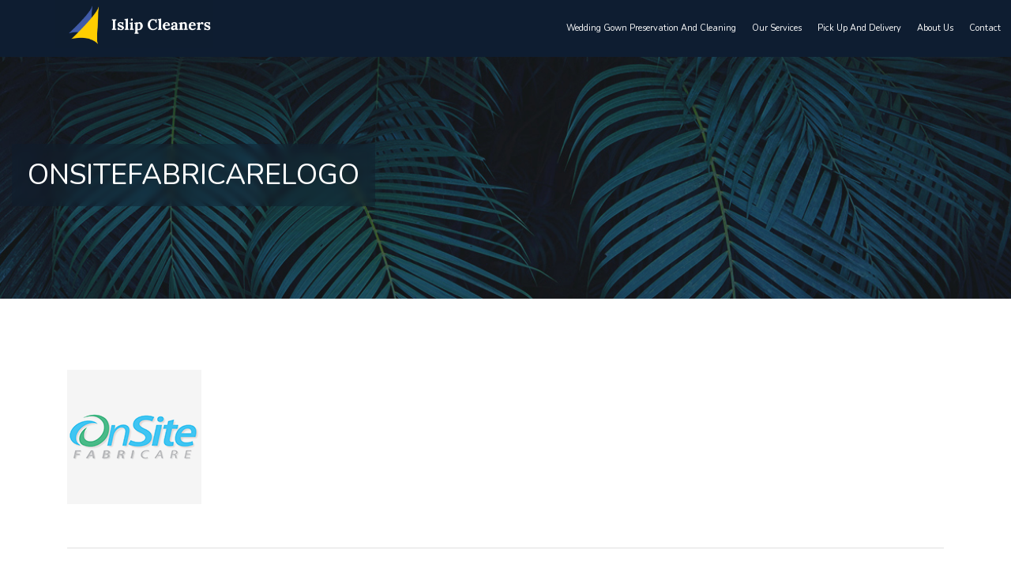

--- FILE ---
content_type: text/html; charset=UTF-8
request_url: https://islipcleaners.com/our-services/on-site-cleaning/onsitefabricarelogo-2/
body_size: 14471
content:
<!DOCTYPE html>
<html lang="en-US">
<head>
<meta charset="UTF-8">
<meta name="viewport" content="width=device-width, initial-scale=1">
<link rel="profile" href="https://gmpg.org/xfn/11">
<link rel="pingback" href="https://islipcleaners.com/xmlrpc.php">
<link href="https://fonts.googleapis.com/css?family=Nunito:300,400,400i,600,700,900&display=swap" rel="stylesheet">
<link href="https://fonts.googleapis.com/css?family=Lato:100,100i,200,200i,300,300i,400,400i,500,500i,600,600i,700,700i,800,800i,900,900i%7COpen+Sans:100,100i,200,200i,300,300i,400,400i,500,500i,600,600i,700,700i,800,800i,900,900i%7CIndie+Flower:100,100i,200,200i,300,300i,400,400i,500,500i,600,600i,700,700i,800,800i,900,900i%7COswald:100,100i,200,200i,300,300i,400,400i,500,500i,600,600i,700,700i,800,800i,900,900i" rel="stylesheet"><meta name='robots' content='index, follow, max-image-preview:large, max-snippet:-1, max-video-preview:-1' />
<!-- Google tag (gtag.js) consent mode dataLayer added by Site Kit -->
<script type="text/javascript" id="google_gtagjs-js-consent-mode-data-layer">
/* <![CDATA[ */
window.dataLayer = window.dataLayer || [];function gtag(){dataLayer.push(arguments);}
gtag('consent', 'default', {"ad_personalization":"denied","ad_storage":"denied","ad_user_data":"denied","analytics_storage":"denied","functionality_storage":"denied","security_storage":"denied","personalization_storage":"denied","region":["AT","BE","BG","CH","CY","CZ","DE","DK","EE","ES","FI","FR","GB","GR","HR","HU","IE","IS","IT","LI","LT","LU","LV","MT","NL","NO","PL","PT","RO","SE","SI","SK"],"wait_for_update":500});
window._googlesitekitConsentCategoryMap = {"statistics":["analytics_storage"],"marketing":["ad_storage","ad_user_data","ad_personalization"],"functional":["functionality_storage","security_storage"],"preferences":["personalization_storage"]};
window._googlesitekitConsents = {"ad_personalization":"denied","ad_storage":"denied","ad_user_data":"denied","analytics_storage":"denied","functionality_storage":"denied","security_storage":"denied","personalization_storage":"denied","region":["AT","BE","BG","CH","CY","CZ","DE","DK","EE","ES","FI","FR","GB","GR","HR","HU","IE","IS","IT","LI","LT","LU","LV","MT","NL","NO","PL","PT","RO","SE","SI","SK"],"wait_for_update":500};
/* ]]> */
</script>
<!-- End Google tag (gtag.js) consent mode dataLayer added by Site Kit -->

	<!-- This site is optimized with the Yoast SEO plugin v26.7 - https://yoast.com/wordpress/plugins/seo/ -->
	<title>OnSiteFabricareLogo - Islip Cleaners</title>
	<link rel="canonical" href="https://islipcleaners.com/our-services/on-site-cleaning/onsitefabricarelogo-2/" />
	<meta property="og:locale" content="en_US" />
	<meta property="og:type" content="article" />
	<meta property="og:title" content="OnSiteFabricareLogo - Islip Cleaners" />
	<meta property="og:url" content="https://islipcleaners.com/our-services/on-site-cleaning/onsitefabricarelogo-2/" />
	<meta property="og:site_name" content="Islip Cleaners" />
	<meta property="og:image" content="https://islipcleaners.com/our-services/on-site-cleaning/onsitefabricarelogo-2" />
	<meta property="og:image:width" content="170" />
	<meta property="og:image:height" content="170" />
	<meta property="og:image:type" content="image/png" />
	<meta name="twitter:card" content="summary_large_image" />
	<script type="application/ld+json" class="yoast-schema-graph">{"@context":"https://schema.org","@graph":[{"@type":"WebPage","@id":"https://islipcleaners.com/our-services/on-site-cleaning/onsitefabricarelogo-2/","url":"https://islipcleaners.com/our-services/on-site-cleaning/onsitefabricarelogo-2/","name":"OnSiteFabricareLogo - Islip Cleaners","isPartOf":{"@id":"https://islipcleaners.com/#website"},"primaryImageOfPage":{"@id":"https://islipcleaners.com/our-services/on-site-cleaning/onsitefabricarelogo-2/#primaryimage"},"image":{"@id":"https://islipcleaners.com/our-services/on-site-cleaning/onsitefabricarelogo-2/#primaryimage"},"thumbnailUrl":"https://islipcleaners.com/wp-content/uploads/2016/07/OnSiteFabricareLogo-1.png","datePublished":"2016-08-11T19:53:27+00:00","breadcrumb":{"@id":"https://islipcleaners.com/our-services/on-site-cleaning/onsitefabricarelogo-2/#breadcrumb"},"inLanguage":"en-US","potentialAction":[{"@type":"ReadAction","target":["https://islipcleaners.com/our-services/on-site-cleaning/onsitefabricarelogo-2/"]}]},{"@type":"ImageObject","inLanguage":"en-US","@id":"https://islipcleaners.com/our-services/on-site-cleaning/onsitefabricarelogo-2/#primaryimage","url":"https://islipcleaners.com/wp-content/uploads/2016/07/OnSiteFabricareLogo-1.png","contentUrl":"https://islipcleaners.com/wp-content/uploads/2016/07/OnSiteFabricareLogo-1.png","width":170,"height":170},{"@type":"BreadcrumbList","@id":"https://islipcleaners.com/our-services/on-site-cleaning/onsitefabricarelogo-2/#breadcrumb","itemListElement":[{"@type":"ListItem","position":1,"name":"Home","item":"https://islipcleaners.com/"},{"@type":"ListItem","position":2,"name":"Our Services","item":"https://islipcleaners.com/our-services/"},{"@type":"ListItem","position":3,"name":"On-Site Cleaning","item":"https://islipcleaners.com/our-services/on-site-cleaning/"},{"@type":"ListItem","position":4,"name":"OnSiteFabricareLogo"}]},{"@type":"WebSite","@id":"https://islipcleaners.com/#website","url":"https://islipcleaners.com/","name":"Islip Cleaners","description":"Long Island Dry Cleaning and Tailoring","potentialAction":[{"@type":"SearchAction","target":{"@type":"EntryPoint","urlTemplate":"https://islipcleaners.com/?s={search_term_string}"},"query-input":{"@type":"PropertyValueSpecification","valueRequired":true,"valueName":"search_term_string"}}],"inLanguage":"en-US"}]}</script>
	<!-- / Yoast SEO plugin. -->


<link rel='dns-prefetch' href='//www.googletagmanager.com' />
<link rel='dns-prefetch' href='//fonts.googleapis.com' />
<link rel="alternate" type="application/rss+xml" title="Islip Cleaners &raquo; Feed" href="https://islipcleaners.com/feed/" />
<link rel="alternate" type="application/rss+xml" title="Islip Cleaners &raquo; Comments Feed" href="https://islipcleaners.com/comments/feed/" />
<link rel="alternate" type="application/rss+xml" title="Islip Cleaners &raquo; OnSiteFabricareLogo Comments Feed" href="https://islipcleaners.com/our-services/on-site-cleaning/onsitefabricarelogo-2/feed/" />
<link rel="alternate" title="oEmbed (JSON)" type="application/json+oembed" href="https://islipcleaners.com/wp-json/oembed/1.0/embed?url=https%3A%2F%2Fislipcleaners.com%2Four-services%2Fon-site-cleaning%2Fonsitefabricarelogo-2%2F" />
<link rel="alternate" title="oEmbed (XML)" type="text/xml+oembed" href="https://islipcleaners.com/wp-json/oembed/1.0/embed?url=https%3A%2F%2Fislipcleaners.com%2Four-services%2Fon-site-cleaning%2Fonsitefabricarelogo-2%2F&#038;format=xml" />
<style id='wp-img-auto-sizes-contain-inline-css' type='text/css'>
img:is([sizes=auto i],[sizes^="auto," i]){contain-intrinsic-size:3000px 1500px}
/*# sourceURL=wp-img-auto-sizes-contain-inline-css */
</style>
<link rel='stylesheet' id='layerslider-css' href='https://islipcleaners.com/wp-content/plugins/LayerSlider/assets/static/layerslider/css/layerslider.css?ver=8.1.2-b-modified-1765768310' type='text/css' media='all' />
<link rel='stylesheet' id='ls-user-css' href='https://islipcleaners.com/wp-content/uploads/layerslider.custom.css?ver=6.9-b-modified-1579601008' type='text/css' media='all' />
<style id='wp-emoji-styles-inline-css' type='text/css'>

	img.wp-smiley, img.emoji {
		display: inline !important;
		border: none !important;
		box-shadow: none !important;
		height: 1em !important;
		width: 1em !important;
		margin: 0 0.07em !important;
		vertical-align: -0.1em !important;
		background: none !important;
		padding: 0 !important;
	}
/*# sourceURL=wp-emoji-styles-inline-css */
</style>
<link rel='stylesheet' id='wp-block-library-css' href='https://islipcleaners.com/wp-includes/css/dist/block-library/style.min.css?ver=6.9' type='text/css' media='all' />
<style id='global-styles-inline-css' type='text/css'>
:root{--wp--preset--aspect-ratio--square: 1;--wp--preset--aspect-ratio--4-3: 4/3;--wp--preset--aspect-ratio--3-4: 3/4;--wp--preset--aspect-ratio--3-2: 3/2;--wp--preset--aspect-ratio--2-3: 2/3;--wp--preset--aspect-ratio--16-9: 16/9;--wp--preset--aspect-ratio--9-16: 9/16;--wp--preset--color--black: #000000;--wp--preset--color--cyan-bluish-gray: #abb8c3;--wp--preset--color--white: #ffffff;--wp--preset--color--pale-pink: #f78da7;--wp--preset--color--vivid-red: #cf2e2e;--wp--preset--color--luminous-vivid-orange: #ff6900;--wp--preset--color--luminous-vivid-amber: #fcb900;--wp--preset--color--light-green-cyan: #7bdcb5;--wp--preset--color--vivid-green-cyan: #00d084;--wp--preset--color--pale-cyan-blue: #8ed1fc;--wp--preset--color--vivid-cyan-blue: #0693e3;--wp--preset--color--vivid-purple: #9b51e0;--wp--preset--gradient--vivid-cyan-blue-to-vivid-purple: linear-gradient(135deg,rgb(6,147,227) 0%,rgb(155,81,224) 100%);--wp--preset--gradient--light-green-cyan-to-vivid-green-cyan: linear-gradient(135deg,rgb(122,220,180) 0%,rgb(0,208,130) 100%);--wp--preset--gradient--luminous-vivid-amber-to-luminous-vivid-orange: linear-gradient(135deg,rgb(252,185,0) 0%,rgb(255,105,0) 100%);--wp--preset--gradient--luminous-vivid-orange-to-vivid-red: linear-gradient(135deg,rgb(255,105,0) 0%,rgb(207,46,46) 100%);--wp--preset--gradient--very-light-gray-to-cyan-bluish-gray: linear-gradient(135deg,rgb(238,238,238) 0%,rgb(169,184,195) 100%);--wp--preset--gradient--cool-to-warm-spectrum: linear-gradient(135deg,rgb(74,234,220) 0%,rgb(151,120,209) 20%,rgb(207,42,186) 40%,rgb(238,44,130) 60%,rgb(251,105,98) 80%,rgb(254,248,76) 100%);--wp--preset--gradient--blush-light-purple: linear-gradient(135deg,rgb(255,206,236) 0%,rgb(152,150,240) 100%);--wp--preset--gradient--blush-bordeaux: linear-gradient(135deg,rgb(254,205,165) 0%,rgb(254,45,45) 50%,rgb(107,0,62) 100%);--wp--preset--gradient--luminous-dusk: linear-gradient(135deg,rgb(255,203,112) 0%,rgb(199,81,192) 50%,rgb(65,88,208) 100%);--wp--preset--gradient--pale-ocean: linear-gradient(135deg,rgb(255,245,203) 0%,rgb(182,227,212) 50%,rgb(51,167,181) 100%);--wp--preset--gradient--electric-grass: linear-gradient(135deg,rgb(202,248,128) 0%,rgb(113,206,126) 100%);--wp--preset--gradient--midnight: linear-gradient(135deg,rgb(2,3,129) 0%,rgb(40,116,252) 100%);--wp--preset--font-size--small: 13px;--wp--preset--font-size--medium: 20px;--wp--preset--font-size--large: 36px;--wp--preset--font-size--x-large: 42px;--wp--preset--spacing--20: 0.44rem;--wp--preset--spacing--30: 0.67rem;--wp--preset--spacing--40: 1rem;--wp--preset--spacing--50: 1.5rem;--wp--preset--spacing--60: 2.25rem;--wp--preset--spacing--70: 3.38rem;--wp--preset--spacing--80: 5.06rem;--wp--preset--shadow--natural: 6px 6px 9px rgba(0, 0, 0, 0.2);--wp--preset--shadow--deep: 12px 12px 50px rgba(0, 0, 0, 0.4);--wp--preset--shadow--sharp: 6px 6px 0px rgba(0, 0, 0, 0.2);--wp--preset--shadow--outlined: 6px 6px 0px -3px rgb(255, 255, 255), 6px 6px rgb(0, 0, 0);--wp--preset--shadow--crisp: 6px 6px 0px rgb(0, 0, 0);}:where(.is-layout-flex){gap: 0.5em;}:where(.is-layout-grid){gap: 0.5em;}body .is-layout-flex{display: flex;}.is-layout-flex{flex-wrap: wrap;align-items: center;}.is-layout-flex > :is(*, div){margin: 0;}body .is-layout-grid{display: grid;}.is-layout-grid > :is(*, div){margin: 0;}:where(.wp-block-columns.is-layout-flex){gap: 2em;}:where(.wp-block-columns.is-layout-grid){gap: 2em;}:where(.wp-block-post-template.is-layout-flex){gap: 1.25em;}:where(.wp-block-post-template.is-layout-grid){gap: 1.25em;}.has-black-color{color: var(--wp--preset--color--black) !important;}.has-cyan-bluish-gray-color{color: var(--wp--preset--color--cyan-bluish-gray) !important;}.has-white-color{color: var(--wp--preset--color--white) !important;}.has-pale-pink-color{color: var(--wp--preset--color--pale-pink) !important;}.has-vivid-red-color{color: var(--wp--preset--color--vivid-red) !important;}.has-luminous-vivid-orange-color{color: var(--wp--preset--color--luminous-vivid-orange) !important;}.has-luminous-vivid-amber-color{color: var(--wp--preset--color--luminous-vivid-amber) !important;}.has-light-green-cyan-color{color: var(--wp--preset--color--light-green-cyan) !important;}.has-vivid-green-cyan-color{color: var(--wp--preset--color--vivid-green-cyan) !important;}.has-pale-cyan-blue-color{color: var(--wp--preset--color--pale-cyan-blue) !important;}.has-vivid-cyan-blue-color{color: var(--wp--preset--color--vivid-cyan-blue) !important;}.has-vivid-purple-color{color: var(--wp--preset--color--vivid-purple) !important;}.has-black-background-color{background-color: var(--wp--preset--color--black) !important;}.has-cyan-bluish-gray-background-color{background-color: var(--wp--preset--color--cyan-bluish-gray) !important;}.has-white-background-color{background-color: var(--wp--preset--color--white) !important;}.has-pale-pink-background-color{background-color: var(--wp--preset--color--pale-pink) !important;}.has-vivid-red-background-color{background-color: var(--wp--preset--color--vivid-red) !important;}.has-luminous-vivid-orange-background-color{background-color: var(--wp--preset--color--luminous-vivid-orange) !important;}.has-luminous-vivid-amber-background-color{background-color: var(--wp--preset--color--luminous-vivid-amber) !important;}.has-light-green-cyan-background-color{background-color: var(--wp--preset--color--light-green-cyan) !important;}.has-vivid-green-cyan-background-color{background-color: var(--wp--preset--color--vivid-green-cyan) !important;}.has-pale-cyan-blue-background-color{background-color: var(--wp--preset--color--pale-cyan-blue) !important;}.has-vivid-cyan-blue-background-color{background-color: var(--wp--preset--color--vivid-cyan-blue) !important;}.has-vivid-purple-background-color{background-color: var(--wp--preset--color--vivid-purple) !important;}.has-black-border-color{border-color: var(--wp--preset--color--black) !important;}.has-cyan-bluish-gray-border-color{border-color: var(--wp--preset--color--cyan-bluish-gray) !important;}.has-white-border-color{border-color: var(--wp--preset--color--white) !important;}.has-pale-pink-border-color{border-color: var(--wp--preset--color--pale-pink) !important;}.has-vivid-red-border-color{border-color: var(--wp--preset--color--vivid-red) !important;}.has-luminous-vivid-orange-border-color{border-color: var(--wp--preset--color--luminous-vivid-orange) !important;}.has-luminous-vivid-amber-border-color{border-color: var(--wp--preset--color--luminous-vivid-amber) !important;}.has-light-green-cyan-border-color{border-color: var(--wp--preset--color--light-green-cyan) !important;}.has-vivid-green-cyan-border-color{border-color: var(--wp--preset--color--vivid-green-cyan) !important;}.has-pale-cyan-blue-border-color{border-color: var(--wp--preset--color--pale-cyan-blue) !important;}.has-vivid-cyan-blue-border-color{border-color: var(--wp--preset--color--vivid-cyan-blue) !important;}.has-vivid-purple-border-color{border-color: var(--wp--preset--color--vivid-purple) !important;}.has-vivid-cyan-blue-to-vivid-purple-gradient-background{background: var(--wp--preset--gradient--vivid-cyan-blue-to-vivid-purple) !important;}.has-light-green-cyan-to-vivid-green-cyan-gradient-background{background: var(--wp--preset--gradient--light-green-cyan-to-vivid-green-cyan) !important;}.has-luminous-vivid-amber-to-luminous-vivid-orange-gradient-background{background: var(--wp--preset--gradient--luminous-vivid-amber-to-luminous-vivid-orange) !important;}.has-luminous-vivid-orange-to-vivid-red-gradient-background{background: var(--wp--preset--gradient--luminous-vivid-orange-to-vivid-red) !important;}.has-very-light-gray-to-cyan-bluish-gray-gradient-background{background: var(--wp--preset--gradient--very-light-gray-to-cyan-bluish-gray) !important;}.has-cool-to-warm-spectrum-gradient-background{background: var(--wp--preset--gradient--cool-to-warm-spectrum) !important;}.has-blush-light-purple-gradient-background{background: var(--wp--preset--gradient--blush-light-purple) !important;}.has-blush-bordeaux-gradient-background{background: var(--wp--preset--gradient--blush-bordeaux) !important;}.has-luminous-dusk-gradient-background{background: var(--wp--preset--gradient--luminous-dusk) !important;}.has-pale-ocean-gradient-background{background: var(--wp--preset--gradient--pale-ocean) !important;}.has-electric-grass-gradient-background{background: var(--wp--preset--gradient--electric-grass) !important;}.has-midnight-gradient-background{background: var(--wp--preset--gradient--midnight) !important;}.has-small-font-size{font-size: var(--wp--preset--font-size--small) !important;}.has-medium-font-size{font-size: var(--wp--preset--font-size--medium) !important;}.has-large-font-size{font-size: var(--wp--preset--font-size--large) !important;}.has-x-large-font-size{font-size: var(--wp--preset--font-size--x-large) !important;}
/*# sourceURL=global-styles-inline-css */
</style>

<style id='classic-theme-styles-inline-css' type='text/css'>
/*! This file is auto-generated */
.wp-block-button__link{color:#fff;background-color:#32373c;border-radius:9999px;box-shadow:none;text-decoration:none;padding:calc(.667em + 2px) calc(1.333em + 2px);font-size:1.125em}.wp-block-file__button{background:#32373c;color:#fff;text-decoration:none}
/*# sourceURL=/wp-includes/css/classic-themes.min.css */
</style>
<link rel='stylesheet' id='contact-form-7-css' href='https://islipcleaners.com/wp-content/plugins/contact-form-7/includes/css/styles.css?ver=6.1.4-b-modified-1764647371' type='text/css' media='all' />
<link rel='stylesheet' id='normalize-css' href='https://islipcleaners.com/wp-content/themes/amber/inc/assets/css/normalize.css?ver=1.0-b-modified-1474798641' type='text/css' media='all' />
<link rel='stylesheet' id='bootstrap.min-css' href='https://islipcleaners.com/wp-content/themes/amber/inc/assets/css/bootstrap.min.css?ver=1.0-b-modified-1474798640' type='text/css' media='all' />
<link rel='stylesheet' id='parent-style-css' href='https://islipcleaners.com/wp-content/themes/amber/style.css?ver=6.9-b-modified-1474799637' type='text/css' media='all' />
<link rel='stylesheet' id='font-awesome.min-css' href='https://islipcleaners.com/wp-content/themes/amber/inc/assets/css/font-awesome.min.css?ver=1.0-b-modified-1474798639' type='text/css' media='all' />
<link rel='stylesheet' id='icomoon-css' href='https://islipcleaners.com/wp-content/themes/amber/inc/assets/css/icomoon.css?ver=1.0-b-modified-1474798640' type='text/css' media='all' />
<link rel='stylesheet' id='owl-carousel-css' href='https://islipcleaners.com/wp-content/themes/amber/inc/assets/css/owl.carousel.css?ver=1.0-b-modified-1474798642' type='text/css' media='all' />
<link rel='stylesheet' id='jquery-fancybox-css' href='https://islipcleaners.com/wp-content/themes/amber/inc/assets/css/jquery.fancybox.css?ver=1.0-b-modified-1474798640' type='text/css' media='all' />
<link rel='stylesheet' id='stm-woocommerce-css' href='https://islipcleaners.com/wp-content/themes/amber/inc/assets/css/woocommerce.css?ver=1.0-b-modified-1474798642' type='text/css' media='all' />
<link rel='stylesheet' id='amber-style-css' href='https://islipcleaners.com/wp-content/themes/amber-child/style.css?b-modified=1580394676&#038;ver=6.9' type='text/css' media='all' />
<style id='amber-style-inline-css' type='text/css'>
body .ult-carousel-wrapper.bullets-white .slick-dots li.slick-active i {
	color:#0d2e5b !important;
}

@media (max-width: 991px) {
	.main-navbar .navbar-nav > li > a:hover,
	.main-navbar .navbar-nav > li > a:focus,
	.main-navbar .navbar-nav > li > a {
		border-bottom-color: #353535
	}

	.main-navbar .navbar-nav > li > a,
	.main-navbar .dropdown-menu > li > a {
		font-size: 16px !important
	}
}

/*# sourceURL=amber-style-inline-css */
</style>
<link rel='stylesheet' id='redux-google-fonts-stm_option-css' href='https://fonts.googleapis.com/css?family=Lora%3A400%2C700%2C400italic%2C700italic%7CNunito%3A300%2C400%2C700&#038;subset=latin&#038;ver=1717943774' type='text/css' media='all' />
<script type="text/javascript" src="https://islipcleaners.com/wp-includes/js/jquery/jquery.min.js?ver=3.7.1" id="jquery-core-js"></script>
<script type="text/javascript" src="https://islipcleaners.com/wp-includes/js/jquery/jquery-migrate.min.js?ver=3.4.1" id="jquery-migrate-js"></script>
<script type="text/javascript" id="layerslider-utils-js-extra">
/* <![CDATA[ */
var LS_Meta = {"v":"8.1.2","fixGSAP":"1"};
//# sourceURL=layerslider-utils-js-extra
/* ]]> */
</script>
<script type="text/javascript" src="https://islipcleaners.com/wp-content/plugins/LayerSlider/assets/static/layerslider/js/layerslider.utils.js?ver=8.1.2-b-modified-1765768310" id="layerslider-utils-js"></script>
<script type="text/javascript" src="https://islipcleaners.com/wp-content/plugins/LayerSlider/assets/static/layerslider/js/layerslider.kreaturamedia.jquery.js?ver=8.1.2-b-modified-1765768310" id="layerslider-js"></script>
<script type="text/javascript" src="https://islipcleaners.com/wp-content/plugins/LayerSlider/assets/static/layerslider/js/layerslider.transitions.js?ver=8.1.2-b-modified-1765768310" id="layerslider-transitions-js"></script>

<!-- Google tag (gtag.js) snippet added by Site Kit -->
<!-- Google Analytics snippet added by Site Kit -->
<script type="text/javascript" src="https://www.googletagmanager.com/gtag/js?id=GT-M6J8FK9" id="google_gtagjs-js" async></script>
<script type="text/javascript" id="google_gtagjs-js-after">
/* <![CDATA[ */
window.dataLayer = window.dataLayer || [];function gtag(){dataLayer.push(arguments);}
gtag("set","linker",{"domains":["islipcleaners.com"]});
gtag("js", new Date());
gtag("set", "developer_id.dZTNiMT", true);
gtag("config", "GT-M6J8FK9");
//# sourceURL=google_gtagjs-js-after
/* ]]> */
</script>
<script></script><meta name="generator" content="Powered by LayerSlider 8.1.2 - Build Heros, Sliders, and Popups. Create Animations and Beautiful, Rich Web Content as Easy as Never Before on WordPress." />
<!-- LayerSlider updates and docs at: https://layerslider.com -->
<link rel="https://api.w.org/" href="https://islipcleaners.com/wp-json/" /><link rel="alternate" title="JSON" type="application/json" href="https://islipcleaners.com/wp-json/wp/v2/media/1348" /><link rel="EditURI" type="application/rsd+xml" title="RSD" href="https://islipcleaners.com/xmlrpc.php?rsd" />
<meta name="generator" content="WordPress 6.9" />
<link rel='shortlink' href='https://islipcleaners.com/?p=1348' />
<meta name="generator" content="Site Kit by Google 1.170.0" />	<script type="text/javascript">
		var ajaxurl = 'https://islipcleaners.com/wp-admin/admin-ajax.php';
		var postTitle = 'OnSiteFabricareLogo';
	</script>
<link rel="shortcut icon" type="image/x-icon" href="https://islipcleaners.com/wp-content/uploads/2024/04/logo.png" />

<style id="stm_custom_css" type="text/css">
 .main-navbar .navbar-nav > li > a { font-size: 11px!important; } .main-navbar .navbar-nav > li > a { padding-right: 10px; padding-left: 10px; } .navbar-brand.has-logo img { display: inline-block; max-width: 100%; position: relative; top: -8px; } .navbar-header { width: 200px; } .ls-slide .ls-gpuhack { background-color: rgba(14,29,49,0.5); } .wpb_single_image img { border-radius: 10px; } .categories p { text-align: center; font-size: 30px; margin-top: 15px; line-height: 1.2em; } .categories .wpb_single_image .vc_single_image-wrapper { height: 300px; } .categories .wpb_single_image img { height: 100%; } .categories .vc_single_image-wrapper:hover { box-shadow: 0 1px 2px 0 rgba(0,0,0,0.1), 0 4px 8px 0 rgba(0,0,0,0.2); } .single-service .wpb_text_column p { font-size: 16px!important; } .contact-section p { font-size: 16px!important; line-height: 1.5em!important; margin-bottom: 20px!important; } .main-navbar { background-color: transparent!important; } .page-header .container { background-color: rgba(14,29,49,0.6); width: 100%; } .page-header_in { padding-bottom: 80px; } .stats-number { color: #0E1D31!important; } .footer_widget-area aside ul li { font-family: "Nunito"; font-size: 16px; line-height: 1.5em; font-style: italic; text-transform: uppercase; } .footer_widget-area aside ul li a { color:#91824f; } body.outer-title_hide .site-header { margin-bottom: 0; background: #0e1d31; } .menu-top-menu-container #menu-top-menu { list-style: none; float: right; margin-bottom: 0px; } .menu-top-menu-container #menu-top-menu li { display: inline-block; color: #d1b763; margin: 0 20px; } .menu-top-menu-container #menu-top-menu li a { color: #1a1a1a; line-height: 50px; text-transform: capitalize; } h1.form-text { font-size: 25px; text-align: center; margin: 20px auto; line-height: 35px; } p.gold-text { color: #d1b763; } .page-header h2.page-title { text-transform: uppercase; } .main-navbar .navbar-nav > li > a, .dropdown-menu > li > a { color: #fff !important; } .main-navbar .navbar-nav li.current-menu-parent > a, .main-navbar li.current-menu-item > a, .main-navbar .navbar-nav > li > a:hover, .main-navbar .navbar-nav > li > a:focus { color:#d1b763 !important; } body .ult_design_3 .ult_pricing_table .ult_price_body, body .wpb_column > .wpb_wrapper > .ult_pricing_table_wrap.ult_design_3 .ult_pricing_table .ult_price_body { margin: 2px; } .ult_design_3 .ult_pricing_table .ult_price_features ul li:last-child { border-bottom: 1px solid #dfdfdf; } .coupon-card { padding: 30px 10px; border: 4px dashed #333; background: white; margin: 10px; } .coupon-card .coupon-footer { color: #9d8f62; font-style: italic; } .coupon-card .coupon-price { color: #9d8f62; font-size: 40px; } .coupon-card .coupon-text { font-size: 30px; } .vc_btn3.vc_btn3-color-white.vc_btn3-style-flat:focus, .vc_btn3.vc_btn3-color-white.vc_btn3-style-flat:hover, .vc_btn3.vc_btn3-color-white:focus, .vc_btn3.vc_btn3-color-white:hover { color: white; background-color: #d1b763; } @media (min-width: 992px) and (max-width: 1200px) { .navbar-collapse.collapse { display: none !important; } .navbar-collapse.collapse.in { display: block !important; } .navbar-header .collapse, .navbar-toggle { display:block !important; } .navbar-header { float:none; } .navbar > .container .navbar-brand, .navbar > .container-fluid .navbar-brand { margin-left: 40%; } } @media (min-width: 768px){ .navbar-right { float: right !important; margin-right: -72px; }} @media (min-width: 992px){ .top-inmobile { display: none!important; } } @media (max-width: 1200px){ .main-navbar .navbar-nav li.current-menu-parent > a, .main-navbar li.current-menu-item > a, .main-navbar .navbar-nav > li > a:hover, .main-navbar .navbar-nav > li > a:focus { color: #d1b763!important; } .navbar-brand.has-logo img { display: inline-block; height: 70px; } .navbar-brand.has-logo { padding: 0; display: block; height: 72px; line-height: 72px; margin: 0 auto; } .navbar-header { width: 100%; } } @media (max-width: 768px){ .vc_row.vc_column-gap-20>.vc_column_container { padding: 20px; } } @media (max-width: 640px){ body .vc_separator h1, body .vc_separator h2, body .vc_separator h3, body .vc_separator h4 { text-align: center; margin: auto; } .vc_btn3-container.vc_btn3-center { text-align: center; padding: 0 20px; } .stm-testimonial p { font-size: 16px; line-height: 22px; } .vc_column_container { padding-left: 15px; padding-right: 15px; } } 
</style>

    <style type="text/css">
        /* Google Fonts */

        
                                                                .main-navbar {
            background-color:#ffffff;
        }
                        .main-navbar .navbar-nav > li > a {
                            font-style: normal;
                                }
                        .main-navbar .navbar-nav li.current-menu-parent > a,
        .main-navbar li.current-menu-item > a,
        .main-navbar .navbar-nav > li > a:hover,
        .main-navbar .navbar-nav > li > a:focus {
            color: #ffffff        }
                                                                                                                @media (max-width: 991px) {
                                            }
    </style>

<style type="text/css">.recentcomments a{display:inline !important;padding:0 !important;margin:0 !important;}</style><meta name="generator" content="Powered by WPBakery Page Builder - drag and drop page builder for WordPress."/>
<script>
  (function(i,s,o,g,r,a,m){i['GoogleAnalyticsObject']=r;i[r]=i[r]||function(){
  (i[r].q=i[r].q||[]).push(arguments)},i[r].l=1*new Date();a=s.createElement(o),
  m=s.getElementsByTagName(o)[0];a.async=1;a.src=g;m.parentNode.insertBefore(a,m)
  })(window,document,'script','https://www.google-analytics.com/analytics.js','ga');

  ga('create', 'UA-55356820-1', 'auto');
  ga('send', 'pageview');

</script><link rel="icon" href="https://islipcleaners.com/wp-content/uploads/2024/04/cropped-logo-32x32.png" sizes="32x32" />
<link rel="icon" href="https://islipcleaners.com/wp-content/uploads/2024/04/cropped-logo-192x192.png" sizes="192x192" />
<link rel="apple-touch-icon" href="https://islipcleaners.com/wp-content/uploads/2024/04/cropped-logo-180x180.png" />
<meta name="msapplication-TileImage" content="https://islipcleaners.com/wp-content/uploads/2024/04/cropped-logo-270x270.png" />
		<style type="text/css" id="wp-custom-css">
			.navbar {
    align-items: flex-start;align-content		</style>
		<style type="text/css" title="dynamic-css" class="options-output">.post-password-form input[type="submit"],
								   .main-navbar .user-menu a,
								   .wpb_call_to_action.style-2 .wpb_button,
								   .stm-contact_callback,
								   .rental-services_filter .active,
								   .stm_staff-member .stm_details_more,
								   .contact-details .see-map_link,
								   .wpcf7-form .wpcf7-textarea:focus,
								   .wpcf7-form .wpcf7-text:focus,
								   .wpcf7-form .wpcf7-submit,
								   .info_box.box,
								   .events-list .event-add,
								   .error-404 .return_link,
								   .btn-primary,
								   .btn-primary:hover,
								   .ult_design_3 .ult_pricing_table .ult_price_link .ult_price_action_button,
								   body .wpb_tabs.wpb_content_element .wpb_tabs_nav li,
								   body .wpb_tour.wpb_content_element .wpb_tabs_nav li,
								   .event-details .event-add,
								   .post-start,
								   .bypostauthor img.avatar,
								   .comment.bypostauthor .comment-author.avatar img.avatar,
								   .comment-form .form-submit input[type="submit"],
								   .comment-field_wrap textarea:focus,
								   .comment-field_wrap input:focus,
								   .not-found .search-form .search-field,
								   .not-found .search-form .search-submit,
								   .footer_widget-area,
								   .move-top,
								   .woocommerce form.checkout_coupon .button,
								   .woocommerce form.login .button,
								   .woocommerce #respond input#submit,
								   .woocommerce a.button,
								   .woocommerce button.button,
								   .woocommerce input.button,
								   .woocommerce #respond input#submit.button-sig-in,
								   .woocommerce a.button.button-sig-in,
								   .woocommerce button.button.button-sig-in,
								   .woocommerce input.button.button-sig-in,
								   .woocommerce #respond input#submit.button-sig-up,
								   .woocommerce a.button.button-sig-up,
								   .woocommerce button.button.button-sig-up,
								   .woocommerce input.button.button-sig-up,
								   .woocommerce ul.products li.product .button.add_to_cart_button,
								   .woocommerce #respond input#submit.alt.single_add_to_cart_button,
								   .woocommerce a.button.alt.single_add_to_cart_button,
								   .woocommerce button.button.alt.single_add_to_cart_button,
								   .woocommerce input.button.alt.single_add_to_cart_button,
								   .woocommerce div.product .woocommerce-tabs ul.tabs li a,
								   .woocommerce div.product .woocommerce-tabs ul.tabs:before,
								   .woocommerce #review_form #respond .form-submit input,
								   .woocommerce-cart table.cart .button,
								   .woocommerce-cart table.cart input[type="submit"],
								   .woocommerce-cart .wc-proceed-to-checkout a.checkout-button,
								   .woocommerce .return-to-shop .button.wc-backward,
								   .woocommerce #payment #place_order, .woocommerce-page #payment #place_order,
								   .woocommerce a.added_to_cart,
								   .vc_separator.vc_sep_color_chino .vc_sep_line,
								   .vc_btn3.vc_btn3-color-chino.vc_btn3-style-outline,
								   .vc_btn3.vc_btn3-color-chino.vc_btn3-style-outline:hover,
								   .vc_btn3.vc_btn3-color-chino.vc_btn3-style-outline:focus,
								   .vc_btn3.vc_btn3-color-chino:focus,
								   .vc_btn3.vc_btn3-color-chino.vc_btn3-style-flat:hover,
								   body .vc_general.vc_btn3,
								   body .vc_btn3,
								   .ult_countdown.ult-cd-s2 .ult_countdown-section .ult_countdown-amount{border-color:#0d2e5b;}p a,
							dl a,
							.wp-caption a,
							.post-password-form input[type="submit"],
							.page-links a,
							.main-navbar .navbar-brand.no-logo,
							.main-navbar .navbar-nav > li.menu-item-language-current > a,
							.main-navbar .submenu-languages > li > a:hover,
							.main-navbar .navbar-nav li.current-menu-parent > a,
							.main-navbar .navbar-nav li.current-menu-item > a,
							.main-navbar .navbar-nav > li > a:hover,
							.main-navbar .navbar-nav > li > a:focus,
							.main-navbar .navbar-nav > .open > a,
							.main-navbar .navbar-nav > .open > a:focus,
							.main-navbar .navbar-nav > .open > a:hover,
							.main-navbar .user-menu a,
							.dropdown-menu > li > a:focus,
							.dropdown-menu > li > a:hover,
							.top-navbar .user-menu-item.cart-contents i,
							.vc_separator h2,
							.wpb_call_to_action.style-1 .wpb_button:focus,
							.wpb_call_to_action.style-1 .wpb_button:hover,
							.wpb_call_to_action.style-2 .wpb_button,
							.wpb_call_to_action.style-2 .wpb_call_text,
							.stm-testimonial .author,
							body .ult-carousel-wrapper.bullets-white .slick-dots li.slick-active i,
							.rental-service-price_currency,
							.rental-service-price_table .rental-service-price_cost,
							.item-features_list li:before,
							.stm_item-details .detail_name,
							.rental-service_item .rs-item_actions a,
							.rental-service_item .rs-item_price,
							.stm-contact_callback,
							.owl-carousel .owl-nav > div:hover i.icon,
							.rental-services_filter a:focus,
							.rental-services_filter a:hover,
							.rental-services_filter .active,
							.blog_grid .post-content h4 a:hover,
							.blog_grid .post-comments_num a:hover,
							.blog_grid .post-read_more a,
							.stm_staff-member .stm_member_name,
							.stm_staff-member .stm_details_more,
							.wpb_text_column a,
							.contact-details .contact-email a:hover,
							.contact-details .see-map_link,
							.wpcf7-form .wpcf7-submit,
							.info_box.box h5,
							.events-list .entry-content h4 a:hover,
							.events-list .event-details i,
							.events-list .event-add,
							.error-404 .return_link,
							.page-meta_list li a:hover,
							.page-meta_list li i,
							.wpb_text_column.drop-caps p:first-child:first-letter,
							.btn-primary,
							.table thead > tr > th,
							table thead > tr > th,
							table tbody > tr > td a,
							table tbody > tr > th a,
							body .wpb_content_element .wpb_tabs_nav li:hover a,
							body .wpb_content_element .wpb_tour_tabs_wrapper .wpb_tabs_nav .ui-tabs-active a,
							body .wpb_tour_next_prev_nav a,
							.wpb_accordion .wpb_accordion_wrapper .wpb_accordion_header:hover a,
							.event-details_list i,
							.event-details .event-add,
							.hentry.view-for-grid .entry-title a:focus,
							.hentry.view-for-grid .entry-title a:hover,
							.hentry.view-for-list .read-more,
							.hentry.view-for-grid .read-more,
							.posts-navigation .page-numbers:focus,
							.posts-navigation .page-numbers:hover,
							.posts-navigation .page-numbers.current,
							.hentry.view-for-list .entry-title a:hover,
							.hentry.view-for-list .entry-title a:focus,
							.post-start,
							.related-post_title a,
							.comments-title .count-comments,
							.comment-author.vcard .fn a:hover,
							.comment-meta .reply a,
							.comment-meta .reply i,
							#cancel-comment-reply-link,
							.comment-form .form-submit input[type="submit"],
							.logged-in-as a,
							.widget-title a:focus,
							.widget-title a:hover,
							.widget ul li a:focus,
							.widget ul li a:hover,
							.recent-events_list li h5 a,
							.recent-events_list td i,
							.widget.widget_archive ul li:before,
							.widget_mailchimp .input-group-btn,
							.tweets_list .tweet.left-icon:after,
							.tweets_list .tweet p a,
							.widget.widget_calendar table a,
							.widget_product_categories .product-categories > li:before,
							.widget.widget_categories ul li:before,
							.widget.widget_recent_comments ul li,
							.widget.widget_recent_comments ul li:before,
							.widget.widget_recent_comments a:hover,
							.widget.widget_event_categories .event-categories_list li:before,
							.widget.widget_rss ul li a,
							.not-found .search-form .search-submit,
							.footer_widget-area .widget-title,
							.widget_contact_us .contact-details_list li a,
							.footer_widget-area .widget_recent_entries a,
							.copyright a,
							.move-top,
							.buy_theme_popup .buy_button:hover,
							.woocommerce form.checkout_coupon .button,
							.woocommerce form.login .button,
							.lost_password a,
							.woocommerce #respond input#submit,
							.woocommerce a.button,
							.woocommerce button.button,
							.woocommerce input.button,
							.woocommerce #respond input#submit.button-sig-in,
							.woocommerce a.button.button-sig-in,
							.woocommerce button.button.button-sig-in,
							.woocommerce input.button.button-sig-in,
							.woocommerce #respond input#submit.button-sig-up,
							.woocommerce a.button.button-sig-up,
							.woocommerce button.button.button-sig-up,
							.woocommerce input.button.button-sig-up,
							.woocommerce .star-rating span,
							.woocommerce ul.products li.product h3 a,
							.woocommerce ul.products li.product .button.add_to_cart_button,
							.woocommerce nav.woocommerce-pagination ul li a:focus,
							.woocommerce nav.woocommerce-pagination ul li a:hover,
							.woocommerce nav.woocommerce-pagination ul li span.current,
							.shop-header.style-1 .page-title,
							.woocommerce div.product .product_title,
							.woocommerce-review-link,
							.woocommerce-review-link:hover,
							.woocommerce #respond input#submit.alt.single_add_to_cart_button,
							.woocommerce a.button.alt.single_add_to_cart_button,
							.woocommerce button.button.alt.single_add_to_cart_button,
							.woocommerce input.button.alt.single_add_to_cart_button,
							.product_meta a,
							.woocommerce div.product .woocommerce-tabs ul.tabs li.active a,
							.woocommerce div.product .woocommerce-tabs ul.tabs li:hover a,
							.woocommerce #review_form #respond .form-submit input,
							.woocommerce p.stars a,
							.woocommerce-cart table.cart .product-name a,
							.woocommerce-cart table.cart .button,
							.woocommerce-cart table.cart input[type="submit"],
							.woocommerce-cart .cart-collaterals .cart_totals tr td a,
							.woocommerce-cart .cart-collaterals .cart_totals tr th a,
							.woocommerce-cart .cart-collaterals .cart_totals tr.order-total td .amount,
							.woocommerce-cart .wc-proceed-to-checkout a.checkout-button,
							.woocommerce-checkout #payment .payment_method_paypal .about_paypal,
							.woocommerce .return-to-shop .button.wc-backward,
							.woocommerce #payment #place_order, .woocommerce-page #payment #place_order,
							.woocommerce-checkout-review-order-list .order-total .amount,
							.woocommerce-checkout-review-order-list .product-total,
							.woocommerce-checkout-review-order-list .cart-subtotal,
							.woocommerce-checkout-review-order-list .product-quantity,
							.woocommerce a.added_to_cart:hover,
							.myaccount_user a,
							.woocommerce-account .addresses .title .edit,
							.woocommerce .widget_top_rated_products .product-title,
							.woocommerce .widget_recently_viewed_products .product-title,
							body .aio-icon i,
							.widget.widget_search .search-form label:after,
							.main-navbar.navbar-default .navbar-nav .open .dropdown-menu > li > a:focus,
							.main-navbar.navbar-default .navbar-nav .open .dropdown-menu > li > a:hover,
							.stats-block .stats-text,
							.vc_btn3.vc_btn3-color-chino.vc_btn3-style-outline,
							.top-navbar .user-menu-item.social-networks:hover a,
							.top-navbar .user-menu-item.social-networks a:hover,
							.vc_btn3.vc_btn3-color-chino:focus,
							.vc_btn3.vc_btn3-color-chino:hover,
							.vc_btn3.vc_btn3-color-chino.vc_btn3-style-flat:focus,
							.vc_btn3.vc_btn3-color-chino.vc_btn3-style-flat:hover,
							.ult_countdown.ult-cd-s2 .ult_countdown-section .ult_countdown-period,
							.main-navbar .dropdown-menu > li:hover > a,
							.stm-separator_holder.__icon{color:#0d2e5b;}.post-password-form input[type="submit"]:hover,
									   .main-navbar .user-menu a:hover,
									   .wpb_call_to_action.style-2 .wpb_button:focus,
									   .wpb_call_to_action.style-2 .wpb_button:hover,
									   .info-box_separator .line,
									   .stm-separator_line,
									   .rental-service_tags .tags-links a:focus,
									   .rental-service_tags .tags-links a:hover,
									   .rental-service_item .rs-item_actions a:hover,
									   .stm-contact_callback:hover,
									   .blog_grid .post-separator .fill-line,
									   .stm_details-more_hover,
									   .contact-details .see-map_link:focus,
									   .contact-details .see-map_link:hover,
									   .wpcf7-form .wpcf7-submit:focus,
									   .wpcf7-form .wpcf7-submit:hover,
									   .info_box.box .info-box_img,
									   .events-list .event-add.is-active,
									   .events-list .event-add:hover,
									   .error-404_head .separator-line,
									   .error-404 .return_link:hover,
									   .wpb_text_column.drop-caps_circle p:first-child:first-letter,
									   .hentry.view-single-post blockquote,
									    blockquote,
									   .wpb_text_column blockquote,
									   .btn-primary:hover,
									   .table-striped thead,
									   .ult_design_3 .ult_pricing_table .ult_pricing_heading,
									   .ult_design_3 .ult_pricing_table .ult_price_link .ult_price_action_button:hover,
									   body .wpb_tabs.wpb_content_element .wpb_tabs_nav li,
									   body .wpb_tour.wpb_content_element .wpb_tabs_nav li,
									   .event-details .event-add.is-active,
									   .event-details .event-add:hover,
									   .single-event-container .tags-links a:hover,
									   .hentry.view-for-list .entry-footer .line-fill,
									   .hentry.view-for-grid .entry-footer .line-fill,
									   .hentry.view-single-post .tags-links a:focus,
									   .hentry.view-single-post .tags-links a:hover,
									   .post-start:focus,
									   .post-start:hover,
									   .comment-form .form-submit input[type="submit"]:focus,
									   .comment-form .form-submit input[type="submit"]:hover,
									   .stm-blockquote,
									   .widget.widget_tag_cloud .tagcloud a:focus,
									   .widget.widget_tag_cloud .tagcloud a:hover,
									   .widget.widget_search,
									   .not-found .search-form .search-submit:hover,
									   .move-top:focus,
									   .move-top:hover,
									   .buy_theme_popup,
									   .woocommerce form.checkout_coupon .button:hover,
									   .woocommerce form.login .button:hover,
									   .woocommerce #respond input#submit:hover,
									   .woocommerce a.button:hover,
									   .woocommerce button.button:hover,
									   .woocommerce input.button:hover,
									   .woocommerce #respond input#submit.button-sig-in:hover,
									   .woocommerce a.button.button-sig-in:hover,
									   .woocommerce button.button.button-sig-in:hover,
									   .woocommerce input.button.button-sig-in:hover,
									   .woocommerce #respond input#submit.button-sig-up:hover,
									   .woocommerce a.button.button-sig-up:hover,
									   .woocommerce button.button.button-sig-up:hover,
									   .woocommerce input.button.button-sig-up:hover,
									   .woocommerce span.onsale,
									   .woocommerce ul.products li.product .button.add_to_cart_button:hover,
									   .woocommerce button.button.alt:disabled,
									   .woocommerce button.button.alt:disabled:hover,
									   .woocommerce button.button.alt:disabled[disabled],
									   .woocommerce button.button.alt:disabled[disabled]:hover,
									   .woocommerce input.button.alt.disabled,
									   .woocommerce input.button.alt.disabled:hover,
									   .woocommerce #respond input#submit.alt.single_add_to_cart_button:hover,
									   .woocommerce a.button.alt.single_add_to_cart_button:hover,
									   .woocommerce button.button.alt.single_add_to_cart_button:hover,
									   .woocommerce input.button.alt.single_add_to_cart_button:hover,
									   .woocommerce div.product .woocommerce-tabs ul.tabs li,
									   .woocommerce #review_form #respond .form-submit input:hover,
									   .woocommerce-cart table.cart .button:hover,
									   .woocommerce-cart table.cart input[type="submit"]:hover,
									   .woocommerce-cart .wc-proceed-to-checkout a.checkout-button:hover,
									   .woocommerce .return-to-shop .button.wc-backward:hover,
									   .woocommerce #payment #place_order:hover, .woocommerce-page #payment #place_order:hover,
									   .woocommerce a.added_to_cart,
									   .search-responsive-collapse,
									   .vc_btn3.vc_btn3-color-chino.vc_btn3-style-outline:hover,
									   .vc_btn3.vc_btn3-color-chino.vc_btn3-style-outline:focus,
									   .vc_btn3.vc_btn3-color-chino,
									   .vc_btn3.vc_btn3-color-chino.vc_btn3-style-flat{background-color:#0d2e5b;}.top-navbar{background-color:#f5f5f5;}.top-navbar .user-menu-item a,
							.top-navbar .navbar-form .form-control,
							.top-navbar .navbar-form .form-control-feedback{color:#ffcd00;}.main-navbar,
								.main-navbar .submenu-languages, .dropdown-menu{background-color:#0d2e5b;}.main-navbar .navbar-nav > li > a,
							.dropdown-menu > li > a{color:#ffcd00;}.main-navbar .navbar-nav > li > a{font-family:Lora,'Bookman Old Style', serif;text-transform:capitalize;font-weight:400;font-style:normal;font-size:17px;}.dropdown-menu > li > a{font-weight:400;font-style:normal;font-size:14px;}.main-navbar .dropdown-menu > li > a{color:#666666;}.navbar-default .navbar-toggle .icon-bar{background-color:#888888;}.navbar-toggle.search-toggle,
							.main-navbar .navbar-nav > li .caret{color:#6e6e6e;}.navbar-toggle.close-search,
							.search-responsive-collapse .btn-search,
							.search-responsive-collapse .form-control{color:#413c2a;}body{font-family:Lora,Courier, monospace;font-size:15px;}.post-password-form input[type="text"],
									.post-password-form input[type="password"],
									.gallery-item .gallery-caption,
									.navbar a,
									.top-navbar .navbar-form .form-control,
									.search-responsive-collapse .form-control,
									.stm-testimonial .author,
									.stm_item-features .item-features_list li,
									.rental-service_tags .tags-links a,
									.rental-service_item .rs-item_price,
									.stm-contact_text,
									.single-project-container .tags-links a,
									.blog_grid .post-content p,
									.stats-block .stats-text,
									.stm_staff-member .stm_member_job,
									.stm_staff-member .stm_summary_details p,
									.contact-details .full-address p,
									.contact-details .contact-email a,
									.wpcf7-form .wpcf7-textarea,
									.wpcf7-form .wpcf7-text,
									.events-list .event-details li,
									.page-meta_list li,
									.breadcrumb li,
									.page-header p,
									.wpb_text_column.drop-caps p:first-child:first-letter,
									.wpb_text_column.drop-caps_circle p:first-child:first-letter,
									.vc_progress_bar .vc_single_bar .vc_label,
									table tbody > tr > td,
									.table > tbody > tr > td,
									.ult_design_3 .ult_price_body .ult_price .ult_price_figure,
									.ult_design_3 .ult_pricing_table .ult_price_features ul li,
									body .wpb_accordion .wpb_accordion_wrapper .wpb_accordion_header a,
									.event-details_list td,
									.single-event-container .tags-links a,
									.hentry.view-for-grid .entry-content,
									.hentry.view-for-grid .entry-content p,
									.hentry.view-for-list .entry-content,
									.hentry.view-for-list .entry-content p,
									.hentry.view-single-post .tags-links a,
									.related-post_title,
									.comment-metadata,
									.comment-meta .reply,
									.comment-field_wrap input,
									.comment-field_wrap textarea,
									.widget ul li,
									.recent-events_list td,
									.widget_mailchimp .input-group .form-control,
									.widget.widget_tag_cloud .tagcloud a,
									.widget.widget_search .search-field,
									.wpb_text_column.style-italic p,
									.wpb_text_column.style-italic ul li,
									.wpb_text_column.style-italic ol li,
									.widget_follow_us .follow_label,
									.site-footer .widget_recent_entries ul li,
									.woocommerce form .form-row input.input-text, .woocommerce form .form-row textarea,
									.woocommerce form.login .remember-me,
									.woocommerce form .form-row label,
									.woocommerce ul.products li.product .price,
									.woocommerce div.product p.price ins, .woocommerce div.product span.price ins,
									.woocommerce div.product p.price del, .woocommerce div.product span.price,
									.woocommerce-review-link,
									.woocommerce .quantity .qty,
									.product_meta,
									.woocommerce div.product form.cart .variations label,
									.woocommerce #reviews #comments ol.commentlist li .published,
									.woocommerce #reviews #comments ol.commentlist li .description p,
									#review_form .comment-form input,
									#review_form .comment-form textarea,
									.woocommerce table.shop_table th,
									.woocommerce-cart table.cart td.product-subtotal,
									.woocommerce-cart table.cart td.product-price,
									.woocommerce-cart table.cart td.actions .coupon .input-text,
									.woocommerce-cart .cart-collaterals .cart_totals table th,
									.woocommerce-cart .cart-collaterals .cart_totals tr td,
									.woocommerce-shipping-fields label,
									.woocommerce-billing-fields label,
									.payment_methods.methods label,
									.woocommerce-checkout #payment div.payment_box p,
									.woocommerce-checkout-review-order-list,
									.woocommerce .woocommerce-info,
									.woocommerce .woocommerce-message,
									.woocommerce .widget_recently_viewed_products .amount{font-family:Nunito;font-style:normal;}.site-footer{background-color:#0d2e5b;}.widget_contact_us .contact-details_list li,
							.tweets_list .tweet p,
							.widget_follow_us p,
							.widget_recent_entries .post-date,
							.widget_contact_us .contact-details_list.left-icon li:after,
							.copyright{color:#f4f4f4;}</style><noscript><style> .wpb_animate_when_almost_visible { opacity: 1; }</style></noscript></head>

<body class="attachment wp-singular attachment-template-default attachmentid-1348 attachment-png wp-theme-amber wp-child-theme-amber-child wpb-js-composer js-comp-ver-8.0.1 vc_responsive" id="site-start">

<div id="page" class="hfeed site">
	<header id="masthead" class="site-header" role="banner">
		 
		
		<div class="collapse navbar-collapse search-responsive-collapse">
            <div class="container">
                <form class="navbar-form" role="search" method="get" action="https://islipcleaners.com/">
                    <div class="input-group">
                        <span class="input-group-btn">
                            <button class="btn btn-search" type="button"><span class="glyphicon glyphicon-search"></span></button>
                          </span>
                        <input name="s" type="text" class="search-query form-control" autocomplete="off" placeholder="Search" />
                    </div>
                </form>
                <button type="button" class="navbar-toggle close-search" data-toggle="collapse" data-target=".search-responsive-collapse">
                    <span class="glyphicon glyphicon-remove"></span>
                </button>
            </div>
		</div>
		<div class="main-navbar navbar navbar-default">
			<div class="container">
				<div class="navbar-header">
					<button type="button" class="navbar-toggle" data-toggle="collapse" data-target=".navbar-responsive-collapse">
						<span class="icon-bar"></span>
						<span class="icon-bar"></span>
						<span class="icon-bar"></span>
					</button>
											<a class="navbar-brand has-logo" title="Islip Cleaners" href="https://islipcleaners.com"><img src="https://islipcleaners.com/wp-content/uploads/2024/10/Screenshot-2024-10-06-at-11.09.55 AM.png" alt="Islip Cleaners" /></a>
										<button type="button" class="navbar-toggle search-toggle" data-toggle="collapse" data-target=".search-responsive-collapse">
						<span class="glyphicon glyphicon-search"></span>
					</button>
				</div>
				<div class="collapse navbar-collapse navbar-responsive-collapse">
					<ul id="menu-main-menu" class="nav navbar-nav  navbar-right"><li id="menu-item-2349" class="dropdown menu-item menu-item-type-custom menu-item-object-custom menu-item-has-children"><a target="_blank" href="https://longislandbridalcare.com/" class="dropdown-toggle">Wedding Gown Preservation and Cleaning</a><b class="caret"></b>
<ul class="dropdown-menu">
	<li id="menu-item-1688" class="menu-item menu-item-type-post_type menu-item-object-page"><a href="https://islipcleaners.com/our-services/wedding-gown-preservation-and-cleaning/">Wedding Gown FAQ</a></li>
</ul>
</li>
<li id="menu-item-1710" class="dropdown menu-item menu-item-type-post_type menu-item-object-page menu-item-has-children"><a href="https://islipcleaners.com/our-services/" class="dropdown-toggle">Our Services</a><b class="caret"></b>
<ul class="dropdown-menu">
	<li id="menu-item-1690" class="menu-item menu-item-type-post_type menu-item-object-page"><a href="https://islipcleaners.com/our-services/garment-care/">Garment Care</a></li>
	<li id="menu-item-1686" class="menu-item menu-item-type-post_type menu-item-object-page"><a href="https://islipcleaners.com/our-services/on-site-cleaning/">On-Site Cleaning</a></li>
	<li id="menu-item-1685" class="menu-item menu-item-type-post_type menu-item-object-page"><a href="https://islipcleaners.com/our-services/specialty-dry-cleaning-services/">Specialty Dry Cleaning Services</a></li>
	<li id="menu-item-1687" class="menu-item menu-item-type-post_type menu-item-object-page"><a href="https://islipcleaners.com/our-services/household-items/">Household Items</a></li>
	<li id="menu-item-1689" class="menu-item menu-item-type-post_type menu-item-object-page"><a href="https://islipcleaners.com/tailoring-services/">Tailoring Services</a></li>
	<li id="menu-item-1683" class="menu-item menu-item-type-post_type menu-item-object-page"><a href="https://islipcleaners.com/our-services/dry-cleaning-coupons/">Coupons for Dry Cleaning</a></li>
</ul>
</li>
<li id="menu-item-1684" class="menu-item menu-item-type-post_type menu-item-object-page"><a href="https://islipcleaners.com/dry-cleaning-pick-up-and-delivery/">Pick Up and Delivery</a></li>
<li id="menu-item-1676" class="menu-item menu-item-type-post_type menu-item-object-page"><a href="https://islipcleaners.com/about-islip-cleaners/">About Us</a></li>
<li id="menu-item-1677" class="menu-item menu-item-type-post_type menu-item-object-page"><a href="https://islipcleaners.com/contact-us/">Contact</a></li>
</ul>									</div>
			</div> <!-- end .container -->
		</div> <!-- end .main-navbar -->
	</header><!-- #masthead -->

<div class="page-header">
	<div class="container">
		<div class="page-header_wrap">
			<div class="page-header_in">
						<h2 class="page-title">OnSiteFabricareLogo</h2>						</div>
		</div>
	</div>
</div><div class="container default-page-container has-comments">
	<div class="container-inner">

		
		<div class="content">
			
				
<article id="post-1348" class="post-1348 attachment type-attachment status-inherit hentry">
	<p class="attachment"><a href='https://islipcleaners.com/wp-content/uploads/2016/07/OnSiteFabricareLogo-1.png'><img decoding="async" width="170" height="170" src="https://islipcleaners.com/wp-content/uploads/2016/07/OnSiteFabricareLogo-1.png" class="attachment-medium size-medium" alt="" srcset="https://islipcleaners.com/wp-content/uploads/2016/07/OnSiteFabricareLogo-1.png 170w, https://islipcleaners.com/wp-content/uploads/2016/07/OnSiteFabricareLogo-1-150x150.png 150w" sizes="(max-width: 170px) 100vw, 170px" /></a></p>
	</article><!-- #post-## -->

				
<div id="comments" class="comments-area">

	
	
	
		<div id="respond" class="comment-respond">
		<h3 id="reply-title" class="comment-reply-title">Leave a Comment <small><a rel="nofollow" id="cancel-comment-reply-link" href="/our-services/on-site-cleaning/onsitefabricarelogo-2/#respond" style="display:none;">Cancel Comment</a></small></h3><p class="must-log-in">You must be <a href="https://islipcleaners.com/wp-login.php?redirect_to=https%3A%2F%2Fislipcleaners.com%2Four-services%2Fon-site-cleaning%2Fonsitefabricarelogo-2%2F">logged in</a> to post a comment.</p>	</div><!-- #respond -->
	
</div><!-- #comments -->

					</div>

		
								
	</div>
</div>
<footer id="colophon" class="site-footer" role="contentinfo">
				<div class="container">
			<div class="footer_widget-area">
				<div class="row">
					<aside id="nav_menu-3" class="widget widget_nav_menu col-xs-12 col-sm-6 col-md-3 col-lg-3"><div class="menu-footer1-container"><ul id="menu-footer1" class="menu"><li id="menu-item-1239" class="menu-item menu-item-type-post_type menu-item-object-page menu-item-home menu-item-1239"><a href="https://islipcleaners.com/">Dry Cleaning and Alterations</a></li>
<li id="menu-item-1223" class="menu-item menu-item-type-post_type menu-item-object-page menu-item-1223"><a href="https://islipcleaners.com/about-islip-cleaners/">About Us</a></li>
<li id="menu-item-1224" class="menu-item menu-item-type-post_type menu-item-object-page menu-item-1224"><a href="https://islipcleaners.com/contact-us/">Contact</a></li>
</ul></div></aside><aside id="nav_menu-4" class="widget widget_nav_menu col-xs-12 col-sm-6 col-md-3 col-lg-3"><div class="menu-footer2-container"><ul id="menu-footer2" class="menu"><li id="menu-item-1230" class="menu-item menu-item-type-post_type menu-item-object-page menu-item-1230"><a href="https://islipcleaners.com/dry-cleaning-pick-up-and-delivery/">Pick Up and Delivery</a></li>
<li id="menu-item-2352" class="menu-item menu-item-type-post_type menu-item-object-page menu-item-2352"><a href="https://islipcleaners.com/our-services/">Our Services</a></li>
</ul></div></aside><aside id="nav_menu-5" class="widget widget_nav_menu col-xs-12 col-sm-6 col-md-3 col-lg-3"><div class="menu-footer3-container"><ul id="menu-footer3" class="menu"><li id="menu-item-1232" class="menu-item menu-item-type-post_type menu-item-object-page menu-item-1232"><a href="https://islipcleaners.com/our-services/wedding-gown-preservation-and-cleaning/">Wedding Gown Preservation and Cleaning</a></li>
</ul></div></aside><aside id="nav_menu-6" class="widget widget_nav_menu col-xs-12 col-sm-6 col-md-3 col-lg-3"><div class="menu-footer4-container"><ul id="menu-footer4" class="menu"><li id="menu-item-1237" class="menu-item menu-item-type-post_type menu-item-object-page menu-item-1237"><a href="https://islipcleaners.com/our-services/household-items/">Household Items</a></li>
<li id="menu-item-1236" class="menu-item menu-item-type-post_type menu-item-object-page menu-item-1236"><a href="https://islipcleaners.com/our-services/on-site-cleaning/">On-Site Cleaning</a></li>
<li id="menu-item-1235" class="menu-item menu-item-type-post_type menu-item-object-page menu-item-1235"><a href="https://islipcleaners.com/our-services/specialty-dry-cleaning-services/">Specialty Dry Cleaning Services</a></li>
</ul></div></aside>				</div>
			</div>
		</div>
				<div class="container">
			<div class="site-info">
									<p class="copyright">© 2026 Islip Cleaners. All rights reserved.</p>
								<a href="#site-start" class="move-top"><span class="move-top_text">Back to top of page<i class="fa fa-angle-up"></i></span></a>
			</div>
		</div>
	</footer><!-- #colophon -->
</div><!-- #page -->

<script type="speculationrules">
{"prefetch":[{"source":"document","where":{"and":[{"href_matches":"/*"},{"not":{"href_matches":["/wp-*.php","/wp-admin/*","/wp-content/uploads/*","/wp-content/*","/wp-content/plugins/*","/wp-content/themes/amber-child/*","/wp-content/themes/amber/*","/*\\?(.+)"]}},{"not":{"selector_matches":"a[rel~=\"nofollow\"]"}},{"not":{"selector_matches":".no-prefetch, .no-prefetch a"}}]},"eagerness":"conservative"}]}
</script>
<script type="text/javascript" src="https://islipcleaners.com/wp-includes/js/dist/hooks.min.js?ver=dd5603f07f9220ed27f1" id="wp-hooks-js"></script>
<script type="text/javascript" src="https://islipcleaners.com/wp-includes/js/dist/i18n.min.js?ver=c26c3dc7bed366793375" id="wp-i18n-js"></script>
<script type="text/javascript" id="wp-i18n-js-after">
/* <![CDATA[ */
wp.i18n.setLocaleData( { 'text direction\u0004ltr': [ 'ltr' ] } );
//# sourceURL=wp-i18n-js-after
/* ]]> */
</script>
<script type="text/javascript" src="https://islipcleaners.com/wp-content/plugins/contact-form-7/includes/swv/js/index.js?ver=6.1.4-b-modified-1764647371" id="swv-js"></script>
<script type="text/javascript" id="contact-form-7-js-before">
/* <![CDATA[ */
var wpcf7 = {
    "api": {
        "root": "https:\/\/islipcleaners.com\/wp-json\/",
        "namespace": "contact-form-7\/v1"
    }
};
//# sourceURL=contact-form-7-js-before
/* ]]> */
</script>
<script type="text/javascript" src="https://islipcleaners.com/wp-content/plugins/contact-form-7/includes/js/index.js?ver=6.1.4-b-modified-1764647371" id="contact-form-7-js"></script>
<script type="text/javascript" src="https://islipcleaners.com/wp-content/themes/amber/inc/assets/js/bootstrap.min.js?ver=1.0-b-modified-1474798660" id="bootstrap-js"></script>
<script type="text/javascript" src="https://islipcleaners.com/wp-content/themes/amber/inc/assets/js/owl.carousel.min.js?ver=1.0-b-modified-1474798662" id="owl-carousel-js"></script>
<script type="text/javascript" src="https://islipcleaners.com/wp-content/themes/amber/inc/assets/js/jquery.fancybox.js?ver=1.0-b-modified-1474798661" id="fancybox-js"></script>
<script type="text/javascript" src="https://islipcleaners.com/wp-content/themes/amber/inc/assets/js/scripts.js?ver=1.0-b-modified-1474798663" id="amber-scripts-js"></script>
<script type="text/javascript" src="https://islipcleaners.com/wp-includes/js/comment-reply.min.js?ver=6.9" id="comment-reply-js" async="async" data-wp-strategy="async" fetchpriority="low"></script>
<script type="text/javascript" src="https://islipcleaners.com/wp-content/plugins/google-site-kit/dist/assets/js/googlesitekit-consent-mode-bc2e26cfa69fcd4a8261.js?ver=6.9-b-modified-1768412543" id="googlesitekit-consent-mode-js"></script>
<script id="wp-emoji-settings" type="application/json">
{"baseUrl":"https://s.w.org/images/core/emoji/17.0.2/72x72/","ext":".png","svgUrl":"https://s.w.org/images/core/emoji/17.0.2/svg/","svgExt":".svg","source":{"concatemoji":"https://islipcleaners.com/wp-includes/js/wp-emoji-release.min.js?ver=6.9"}}
</script>
<script type="module">
/* <![CDATA[ */
/*! This file is auto-generated */
const a=JSON.parse(document.getElementById("wp-emoji-settings").textContent),o=(window._wpemojiSettings=a,"wpEmojiSettingsSupports"),s=["flag","emoji"];function i(e){try{var t={supportTests:e,timestamp:(new Date).valueOf()};sessionStorage.setItem(o,JSON.stringify(t))}catch(e){}}function c(e,t,n){e.clearRect(0,0,e.canvas.width,e.canvas.height),e.fillText(t,0,0);t=new Uint32Array(e.getImageData(0,0,e.canvas.width,e.canvas.height).data);e.clearRect(0,0,e.canvas.width,e.canvas.height),e.fillText(n,0,0);const a=new Uint32Array(e.getImageData(0,0,e.canvas.width,e.canvas.height).data);return t.every((e,t)=>e===a[t])}function p(e,t){e.clearRect(0,0,e.canvas.width,e.canvas.height),e.fillText(t,0,0);var n=e.getImageData(16,16,1,1);for(let e=0;e<n.data.length;e++)if(0!==n.data[e])return!1;return!0}function u(e,t,n,a){switch(t){case"flag":return n(e,"\ud83c\udff3\ufe0f\u200d\u26a7\ufe0f","\ud83c\udff3\ufe0f\u200b\u26a7\ufe0f")?!1:!n(e,"\ud83c\udde8\ud83c\uddf6","\ud83c\udde8\u200b\ud83c\uddf6")&&!n(e,"\ud83c\udff4\udb40\udc67\udb40\udc62\udb40\udc65\udb40\udc6e\udb40\udc67\udb40\udc7f","\ud83c\udff4\u200b\udb40\udc67\u200b\udb40\udc62\u200b\udb40\udc65\u200b\udb40\udc6e\u200b\udb40\udc67\u200b\udb40\udc7f");case"emoji":return!a(e,"\ud83e\u1fac8")}return!1}function f(e,t,n,a){let r;const o=(r="undefined"!=typeof WorkerGlobalScope&&self instanceof WorkerGlobalScope?new OffscreenCanvas(300,150):document.createElement("canvas")).getContext("2d",{willReadFrequently:!0}),s=(o.textBaseline="top",o.font="600 32px Arial",{});return e.forEach(e=>{s[e]=t(o,e,n,a)}),s}function r(e){var t=document.createElement("script");t.src=e,t.defer=!0,document.head.appendChild(t)}a.supports={everything:!0,everythingExceptFlag:!0},new Promise(t=>{let n=function(){try{var e=JSON.parse(sessionStorage.getItem(o));if("object"==typeof e&&"number"==typeof e.timestamp&&(new Date).valueOf()<e.timestamp+604800&&"object"==typeof e.supportTests)return e.supportTests}catch(e){}return null}();if(!n){if("undefined"!=typeof Worker&&"undefined"!=typeof OffscreenCanvas&&"undefined"!=typeof URL&&URL.createObjectURL&&"undefined"!=typeof Blob)try{var e="postMessage("+f.toString()+"("+[JSON.stringify(s),u.toString(),c.toString(),p.toString()].join(",")+"));",a=new Blob([e],{type:"text/javascript"});const r=new Worker(URL.createObjectURL(a),{name:"wpTestEmojiSupports"});return void(r.onmessage=e=>{i(n=e.data),r.terminate(),t(n)})}catch(e){}i(n=f(s,u,c,p))}t(n)}).then(e=>{for(const n in e)a.supports[n]=e[n],a.supports.everything=a.supports.everything&&a.supports[n],"flag"!==n&&(a.supports.everythingExceptFlag=a.supports.everythingExceptFlag&&a.supports[n]);var t;a.supports.everythingExceptFlag=a.supports.everythingExceptFlag&&!a.supports.flag,a.supports.everything||((t=a.source||{}).concatemoji?r(t.concatemoji):t.wpemoji&&t.twemoji&&(r(t.twemoji),r(t.wpemoji)))});
//# sourceURL=https://islipcleaners.com/wp-includes/js/wp-emoji-loader.min.js
/* ]]> */
</script>
<script></script><script>
(function($) {
	
$('a[href="http://www.sharkeyadvertising.com/"]').attr('target','_blank');
	
})( jQuery );
</script>
<script defer src="https://static.cloudflareinsights.com/beacon.min.js/vcd15cbe7772f49c399c6a5babf22c1241717689176015" integrity="sha512-ZpsOmlRQV6y907TI0dKBHq9Md29nnaEIPlkf84rnaERnq6zvWvPUqr2ft8M1aS28oN72PdrCzSjY4U6VaAw1EQ==" data-cf-beacon='{"version":"2024.11.0","token":"9f2dcfc4e8874e62ab3db71dc8190b0b","r":1,"server_timing":{"name":{"cfCacheStatus":true,"cfEdge":true,"cfExtPri":true,"cfL4":true,"cfOrigin":true,"cfSpeedBrain":true},"location_startswith":null}}' crossorigin="anonymous"></script>
</body>
</html>


--- FILE ---
content_type: text/css
request_url: https://islipcleaners.com/wp-content/themes/amber/style.css?ver=6.9-b-modified-1474799637
body_size: 14739
content:
/*
Theme Name: Amber
Theme URI: https://amber.stylemixthemes.com/
Author: Stylemixthemes
Author URI: https://stylemixthemes.com/
Description: Amber | Luxury Business WordPress Theme
Version: 2.3.1
License: GNU General Public License v2 or later
License URI: http://www.gnu.org/licenses/gpl-2.0.html
Tags: luxury, modern, business, yachts, villas, service, rental, vacation, resort, entertainment, VIP, rich, deluxe, responsive, WordPress theme
Text Domain: amber

This theme, like WordPress, is licensed under the GPL.
Use it to make something cool, have fun, and share what you've learned with others.
*/

/**
 * Table of Contents
 *
 * 1.0 - WordPress Core
 * 2.0 - Genericons
 * 3.0 - Typography
 * 4.0 - Elements
 * 5.0 - Forms
 * 6.0 - Navigations
 *   6.1 - Links
 *   6.2 - Menus
 * 7.0 - Accessibility
 * 8.0 - Alignments
 * 9.0 - Clearings
 * 10.0 - Header
 * 11.0 - Widgets
 * 12.0 - Content
 *    12.1 - Posts and pages
 *    12.2 - Post Formats
 *    12.3 - Comments
 * 13.0 - Footer
 * 14.0 - Media
 *    14.1 - Captions
 *    14.2 - Galleries
 * 15.0 - Media Queries
 *    15.1 - Mobile Large
 *    15.2 - Tablet Small
 *    15.3 - Tablet Large
 *    15.4 - Desktop Small
 *    15.5 - Desktop Medium
 *    15.6 - Desktop Large
 *    15.7 - Desktop X-Large
 */

/* 1.0
-------------------------------------------------------------- */
body {
/*     background-color: #f4f4f4; */
    overflow-x: hidden;
}

.site {
    overflow: hidden !important;
}

p {
    color: #7b7b7b;
    font-size: 14px;
    line-height: 20px;
}

p:after {
    content: "";
    display: block;
    clear: both;
}

p a {
    color: #9d8f62;
}

p a:hover {
    text-decoration: underline;
}

.h1, h1 {
    font-size: 48px;
    margin-top: 0;
}

.h2, h2 {
    font-size: 36px;
    margin-top: 0;
}

.h4, h4 {
    font-size: 22px;
    margin-top: 0;
}

.h5, h5 {
    font-size: 18px;
    margin-top: 0;
}

.h6, h6 {
    font-size: 14px;
    margin-top: 0;
}

dl dd {
    margin-bottom: 18px;
}

dl a {
    color: #9d8f62;
}

img {
    max-width: 100%;
    height: auto;
}

/* 2.0 WordPress Core
-------------------------------------------------------------- */
.alignnone {
    margin: 5px 20px 20px 0;
}

.aligncenter,
div.aligncenter {
    display: block;
    margin: 5px auto 5px auto;
}

.alignright {
    float: right;
    margin: 5px 0 20px 20px;
}

.alignleft {
    float: left;
    margin: 5px 20px 20px 0;
}

a img.alignright {
    float: right;
    margin: 5px 0 20px 20px;
}

a img.alignnone {
    margin: 5px 20px 20px 0;
}

a img.alignleft {
    float: left;
    margin: 5px 20px 20px 0;
}

a img.aligncenter {
    display: block;
    margin-left: auto;
    margin-right: auto
}

.wp-caption {
    background: #fff;
    border: 1px solid #f4f4f4;
    max-width: 96%; /* Image does not overflow the content area */
    padding: 5px 3px 10px;
    text-align: center;
}

.wp-caption.alignnone {
    margin: 5px 20px 20px 0;
}

.wp-caption.alignleft {
    margin: 5px 20px 20px 0;
}

.wp-caption.alignright {
    margin: 5px 0 20px 20px;
}

.wp-caption img {
    border: 0 none;
    height: auto;
    margin: 0;
    max-width: 98.5%;
    padding: 0;
    width: auto;
}

.wp-caption .wp-caption-text,
.wp-caption p.wp-caption-text {
    font-size: 14px;
    line-height: 18px;
    margin: 0;
    padding: 10px 0 0 0;
}

.wp-caption a {
    color: #9d8f62;
}

.post-password-form input[type="text"],
.post-password-form input[type="password"] {
    border: 1px solid #dfdfdf;
    font-family: "Lora";
    font-style: italic;
    font-size: 13px;
    padding: 10px 12px;
    line-height: normal;
}

.post-password-form input[type="text"]:focus,
.post-password-form input[type="password"]:focus {
    outline: none;
}

.post-password-form input[type="submit"] {
    border: 2px solid #9d8f62;
    background-color: transparent;
    color: #9d8f62;
    text-transform: uppercase;
    font-size: 12px;
    padding: 9px 12px 10px 12px;
    line-height: normal;
}

.post-password-form input[type="submit"]:hover {
    background-color: #9d8f62;
    color: #ffffff;
}

.page-links {
    font-size: 22px;
    text-align: center;
    color: #333333;
}

.page-links a {
    color: #9d8f62;
}

.page-links a:hover {
    text-decoration: none;
    color: #333333;
}

.gallery {
    margin: 0 -15px;
}

.gallery-item {
    padding: 0 15px;
    margin-bottom: 15px;
}

.gallery-item .gallery-icon {
    margin-bottom: 10px;
}

.gallery-item .gallery-caption {
    font-family: "Lora";
    font-style: italic;
}

.gallery:after {
    content: "";
    display: block;
    clear: both;
}

.gallery-columns-1 .gallery-item {
    display: block;
    width: 100%;
}

.gallery-columns-2 .gallery-item {
    display: inline-block;
    vertical-align: top;
    width: 50%;
}

.gallery-columns-3 .gallery-item {
    display: inline-block;
    vertical-align: top;
    width: 33.33%;
}

.gallery-columns-4 .gallery-item {
    display: inline-block;
    vertical-align: top;
    width: 25%;
}

.gallery-columns-5 .gallery-item {
    display: inline-block;
    vertical-align: top;
    width: 20%;
}

.gallery-columns-6 .gallery-item {
    display: inline-block;
    vertical-align: top;
    width: 16.66%;
}

.gallery-columns-7 .gallery-item {
    display: inline-block;
    vertical-align: top;
    width: 14%;
}

.gallery-columns-8 .gallery-item {
    display: inline-block;
    vertical-align: top;
    width: 12.5%;
}

.gallery-columns-9 .gallery-item {
    display: inline-block;
    vertical-align: top;
    width: 11.1%;
}

.gallery-item img {
    width: 100%;
}

/* 2.0 .site-header
-------------------------------------------------------------- */
.site-header {
    position: relative;
    margin-bottom: -74px;
    z-index: 999;
}

body.outer-title_hide .site-header {
    margin-bottom: 0;
}

.navbar-fixed-top {
    border: 0 none;
}

.navbar {
    margin-bottom: 0;
    border: 0 none;
    border-radius: 0;
}

.navbar a {
    font-family: "Lora";
    font-style: italic;
}

.top-navbar {
    background: #171717;
}

.top-navbar .navbar-form {
    border: 0 none;
}

.top-navbar .navbar-form .form-control {
    border-radius: 0;
    box-shadow: none;
    border: 1px solid #3c3c3c;
    background: transparent;
    color: #6b6b6b;
    font-size: 13px;
    font-style: italic;
    font-family: "Lora";
}

.top-navbar .navbar-form .form-control-feedback {
    color: #6b6b6b;
}

.top-navbar .navbar-nav .fa {
    margin-right: 7px;
}

.top-navbar .navbar-nav > li > a:hover {
    color: #ffffff;
}

.navbar-brand.has-logo {
    padding: 0;
    display: block;
    height: 72px;
    line-height: 72px;
}

.navbar-brand.has-logo img {
    display: inline-block;
	max-width: 70%;
}

.main-navbar .navbar-brand.no-logo {
    color: #9d8f62;
    font-size: 32px;
    padding: 26px 15px;
    height: 72px;
    display: block;
}

.main-navbar {
    background: #282828;
}

.main-navbar .navbar-nav > li > a {
    color: #9b9b9b;
    font-size: 14px;
    font-style: normal;
    padding-right: 20px;
    padding-left: 20px;
    text-transform: uppercase;
}

.main-navbar .navbar-nav > li.menu-item-language-current > a,
.main-navbar .submenu-languages > li > a:hover,
.main-navbar .navbar-nav li.current-menu-parent > a,
.main-navbar li.current-menu-item > a,
.main-navbar .navbar-nav > li > a:hover,
.main-navbar .navbar-nav > li > a:focus {
    color: #9d8f62;
}

.main-navbar .navbar-nav > .open > a,
.main-navbar .navbar-nav > .open > a:focus,
.main-navbar .navbar-nav > .open > a:hover {
    color: #9d8f62;
    background: transparent;
}

.main-navbar .navbar-nav > li.menu-item-language {
    padding-top: 26px;
    padding-bottom: 26px;
    margin-left: 12px;
}

.main-navbar .navbar-nav > li.menu-item-language > a {
    border-left: 1px solid #797979;
    padding: 0 0 0 28px;
}

.main-navbar .submenu-languages {
    position: absolute;
    top: 100%;
    left: 0;
    display: none;
    min-width: 60px;
    list-style: none;
    float: left;
    margin: 0;
    font-size: 14px;
    text-align: left;
    padding: 8px 0;
    background-color: #282828;
    border-top: 10px solid transparent;
    -webkit-background-clip: padding-box;
    background-clip: padding-box;
}

.main-navbar .submenu-languages > li {
    font-style: italic;
    font-size: 14px;
}

.main-navbar .submenu-languages > li > a {
    color: #ffffff;
    white-space: nowrap;
    font-style: normal;
    display: block;
    padding: 4px 20px;
    text-decoration: none;
}

.main-navbar .user-navbar {
    padding: 30px 0;
}

.main-navbar .user-navbar ul {
    list-style: none;
    padding: 0;
    margin: 0 -15px;
}

.main-navbar .user-navbar ul:after {
    content: "";
    display: block;
    clear: both;
}

.main-navbar .user-navbar ul li {
    float: left;
    width: 50%;
    padding: 0 15px;
}

.main-navbar .user-menu a {
    display: block;
    padding: 14px 15px 15px 15px;
    font-style: normal;
    font-size: 12px;
    color: #9d8f62;
    text-transform: uppercase;
    border: 2px solid #9d8f62;
    text-align: center;
}

.main-navbar .user-menu a:hover {
    text-decoration: none;
    background: #9d8f62;
    color: #ffffff;
}

.main-navbar .user-menu i {
    margin-right: 8px;
}

.navbar-nav>li>.dropdown-menu {
    border-top: 10px solid transparent;
}

.navbar-right .dropdown-menu {
    left: 0;
    right: auto;
}

.navbar-right > li:last-child .dropdown-menu {
    left: auto;
    right: 0;
}

.dropdown-menu {
    border-radius: 0;
    border: 0 none;
    box-shadow: none;
    background-color: #282828;
    padding: 8px 0;
}

.dropdown-menu > li > a {
    color: #9c9c9c;
    font-style: normal;
    padding: 4px 20px;
}

.dropdown-menu > li > a:focus,
.dropdown-menu > li > a:hover {
    color: #9d8f62;
    background-color: transparent;
}

.main-navbar.affix {
    width: 100%;
    z-index: 25;
    top: 0;
    left: 0;
}

.top-navbar.navbar-default .navbar-form {
    border: 0 none;
    box-shadow: none;
    float: left;
}

.top-navbar .navbar-nav .user-menu-item.social-networks {
    float: left;
}

.top-navbar .navbar-nav .user-menu-item.social-networks a {
    padding: 0;
    display: inline;
    line-height: 50px;
}

.top-navbar .user-menu-item.social-networks .fa,
.top-navbar .navbar-nav .user-menu-item.social-networks a .fa {
    margin: 0;
}

.top-navbar .user-menu {
    list-style: none;
    margin: 0;
    padding: 0;
}

.top-navbar .user-menu:after {
    content: "";
    clear: both;
    display: block;
}

.top-navbar .user-menu li {
    float: left;
}

.top-navbar .user-menu-item {
    margin-right: 22px;
    line-height: 48px;
}

.top-navbar .user-menu-item.cart-contents {
    margin-right: 0;
}

.top-navbar .navbar-nav .user-menu-separator {
    float: left;
    line-height: 50px;
    margin: 0 0 0 10px;
}

.top-navbar .user-menu .user-menu-separator {
    float: right;
    line-height: 48px;
    margin: 0 20px 0 10px;
}

.top-navbar .navbar-nav .user-menu-separator_item,
.top-navbar .user-menu .user-menu-separator_item {
    height: 13px;
    border-left: 1px dotted #575757;
    display: inline-block;
}

.top-navbar .user-menu-item a {
    font-size: 14px;
    color: #6b6b6b;
}

.top-navbar .user-menu-item .fa {
    margin-right: 5px;
}

.top-navbar .user-menu-item:hover a {
    color: #ffffff;
    text-decoration: none;
}

.top-navbar .user-menu-item.social-networks {
    float: right;
    margin: 0 0 0 10px;
}

.top-navbar .user-menu-item.social-networks a {
    font-size: 22px;
}

.top-navbar .user-menu-item.social-networks:hover a,
.top-navbar .user-menu-item.social-networks a:hover {
    color: #756c4e;
}

.top-navbar .user-menu-item.cart-contents {
    float: right;
}

.top-navbar .user-menu-item.cart-contents i {
    color: #9d8f62;
    margin-right: 0;
    margin-left: 10px;
}

.navbar-header {
    position: relative
}

.navbar-default .navbar-toggle {
    position: absolute;
    left: 0;
    top: 50%;
    transform: translateY(-50%);
    -webkit-transform: translateY(-50%);
    border: 0 none;
    background-color: transparent;
    margin: 0;
    padding: 15px;
}

.navbar-default .navbar-toggle:focus,
.navbar-default .navbar-toggle:hover {
    background-color: transparent;
}

.navbar-toggle .icon-bar {
    height: 4px;
    width: 27px;
}

.navbar-default .navbar-collapse {
    border: 0 none;
    box-shadow: none;
}

.navbar-toggle.search-toggle {
    position: absolute;
    right: 0;
    left: auto;
    top: 50%;
    transform: translateY(-50%);
    -webkit-transform: translateY(-50%);
    border: 0 none;
    background-color: transparent;
    margin: 0;
    font-size: 20px;
    padding: 15px;
    color: #6e6e6e;
}

.search-toggle:focus {
    outline: 0 none;
}

.search-responsive-collapse {
    background-color: #8d7f4e;
    position: relative;
    border: 0 none;
    box-shadow: none;
    padding: 0;
}

.search-responsive-collapse .container {
    position: relative;
}

.search-responsive-collapse .btn-search {
    background-color: transparent;
    border: 0 none;
    margin-left: -7.5px;
    color: #413c2a;
}

.search-responsive-collapse .btn-search:focus {
    outline: 0 none;
}

.search-responsive-collapse .navbar-form {
    box-shadow: none;
    margin: 0;
    border: 0 none;
    padding: 6px 44px 6px 15px;
}

.search-responsive-collapse .form-control {
    border: 0 none;
    border-radius: 0;
    background-color: transparent;
    box-shadow: none;
    color: #413c2a;
    font-family: "Lora";
    font-style: italic;
    font-size: 16px;
    padding: 0;
}

.navbar-toggle.close-search {
    margin: 0;
    padding: 10px 15px;
    border: 0 none;
    position: absolute;
    right: 15px;
    top: 50%;
    transform: translateY(-50%);
    -webkit-transform: translateY(-50%);
    color: #413c2a;
}

/* 3.0 Visual Composer - customizing
-------------------------------------------------------------- */
.wpb_content_element,
.wpb_row {
    margin-bottom: auto !important;
}

.wpb_text_column p {
    font-size: 18px;
    line-height: 28px;
}

.vc_separator h1,
.vc_separator h2,
.vc_separator h3,
.vc_separator h4,
.vc_separator h5,
.vc_separator h6 {
    display: table-cell;
    white-space: pre;
}

.vc_separator h2 {
    color: #9d8f62;
    font-weight: 300;
    font-size: 36px;
    padding: 0 0.833em;
}

.wpb_call_to_action.style-1 {
    background: none;
    padding: 0;
    border: 0 none;
}

.wpb_call_to_action.style-1 .wpb_button {
    min-width: 270px;
    padding: 13px 10px;
    border-radius: 0;
    font-size: 12px;
    color: #f4f4f4;
    text-transform: uppercase;
    letter-spacing: 0.75px;
    background: transparent;
    border: 2px solid #f4f4f4;
    text-shadow: none;
    -webkit-transition: all .3s;
    -moz-transition: all .3s;
    -ms-transition: all .3s;
    -o-transition: all .3s;
    transition: all .3s;
}

.wpb_call_to_action.style-1 .wpb_button:focus,
.wpb_call_to_action.style-1 .wpb_button:hover {
    background: #f4f4f4;
    color: #9d8f62;
}

.wpb_call_to_action.style-1 .wpb_call_text {
    font-size: 18px;
    font-weight: 300;
    color: #f4f4f4;
    padding-top: 13px;
}

.wpb_call_to_action.style-2 {
    background: none;
    padding: 0;
    border: 0 none;
}

.wpb_call_to_action.style-2 .wpb_button {
    min-width: 270px;
    padding: 13px 10px;
    border-radius: 0;
    font-size: 12px;
    color: #9d8f62;
    text-transform: uppercase;
    letter-spacing: 0.75px;
    background: transparent;
    border: 2px solid #9d8f62;
    text-shadow: none;
}

.wpb_call_to_action.style-2 .wpb_button:focus,
.wpb_call_to_action.style-2 .wpb_button:hover {
    background: #9d8f62;
    color: #ffffff;
}

.wpb_call_to_action.style-2 .wpb_call_text {
    font-size: 18px;
    font-weight: 300;
    color: #9d8f62;
    padding-top: 13px;
}

.vc_message_box p {
    color: inherit;
}

.vc_custom_heading h1,
.vc_custom_heading h2,
.vc_custom_heading h3,
.vc_custom_heading h4,
.vc_custom_heading h5,
.vc_custom_heading h6 {
    margin: 0;
}

.info_box h4 {
    margin: 0 0 15px 0;
    font-weight: 300;
}

.info-box_separator {
    margin-bottom: 18px;
}

.info-box_img {
    margin-bottom: 16px;
}

.info-box_img img {
    width: 1em;
    max-width: 100%;
    display: block;
    font-size: inherit;
}

.info-box_separator {
    height: 1px;
    width: 100%;
    background: #ffffff;
    position: relative;
}

.info-box_separator .line {
    background: #9d8f62;
    height: 1px;
    width: 25%;
    -webkit-transition: all 1.2s ease;
    -moz-transition: all 1.2s ease;
    -ms-transition: all 1.2s ease;
    -o-transition: all 1.2s ease;
    transition: all 1.2s ease;
}

.info_box:hover .info-box_separator .line {
    width: 100%;
}

.info_box p {
    font-size: 14px;
    line-height: 24px;
    color: #4b483e;
    margin-bottom: 0;
}

.stm-testimonial {
    text-align: center;
    margin-bottom: 34px;
}

.stm-testimonial p {
    font-size: 24px;
    color: #ffffff;
    font-weight: 300;
    font-style: normal;
    line-height: 30px;
    margin-bottom: 19px;
}

.stm-testimonial .author {
    font-family: "Lora";
    font-style: italic;
    font-size: 18px;
    color: #9d8f62;
}

body .ult-carousel-wrapper.bullets-white .slick-dots li i {
    color: #ffffff !important;
}

body .ult-carousel-wrapper.bullets-white .slick-dots li {
    opacity: 1 !important;
}

body .ult-carousel-wrapper.bullets-white .slick-dots li.slick-active i {
    color: #9d8f62 !important;
}

/* AIO - Icon */

body .aio-icon.none {
    width: auto;
    height: auto;
}

/* STM Separator */
.stm-separator {
    display: table;
    width: 100%;
}

.stm-separator_holder {
    display: table-cell;
    vertical-align: middle;
}

.stm-separator_holder.__line {
    width: 50%;
}

.stm-separator_line {
    height: 1px;
    width: 100%;
    display: block;
    background-color: #9d8f62;
}

.stm-separator_holder.__icon {
    white-space: pre;
    padding: 0 24px;
}

.stm-separator_holder.__icon img {
    max-width: none;
}

/* Rental Service */
.single-rental-service-container .container-inner {
    padding-top: 60px;
    margin-bottom: 60px;
}

.single-rental-service-container .content {
    background-color: #ffffff;
    padding: 15px;
}

.rental-service-gallery.owl-carousel {
    margin-bottom: 18px;
}

.rental-service-gallery.owl-carousel .owl-controls {
    margin-top: 15px;
}

.single-rental-service-container .rental-service-details_head {
    margin-bottom: 23px;
    position: relative;
    padding-right: 165px;
    min-height: 65px;
}

.single-rental-service-container .rental-service-details_head:after {
    content: "";
    clear: both;
    display: block;
}

.single-rental-service-container .rental-service-details_head h2 {
    font-size: 24px;
    line-height: normal;
    color: #2b2b2b;
}

.rental-service-details_head .rental-service_price {
    position: absolute;
    top: 0;
    right: 0;
}

.rental-service-price_table {
    border: 1px solid #dfdfdf;
    border-collapse: separate;
    border-spacing: 0;
    padding: 0 8px;
}

.rental-service-price_table td {
    font-style: normal;
    padding: 4px 5px;
    vertical-align: text-bottom;
}

.rental-service-price_currency {
    font-size: 9px;
    color: #9d8f62;
    vertical-align: text-top;
}

.rental-service-price_table .rental-service-price_cost {
    font-size: 18px;
    color: #9d8f62;
}

.rental-service-price_table .rental-service-price_label {
    font-size: 14px;
    color: #7b7b7b;
}

.rental-service-details_body .wpb_text_column {
    padding: 0 15px 23px 15px;
    margin: 0 -15px;
    border-bottom: 1px solid #f4f4f4;
}

.stm_item-features_inner:after {
    content: "";
    clear: both;
    display: block;
}

.stm_item-features {
    padding: 23px 0 15px 0;
    margin: 0 -15px;
    border-bottom: 1px solid #f4f4f4;
}

.stm_item-features_inner {
    padding: 0 15px;
}

.stm_item-features h3 {
    font-size: 18px;
    margin: 0 0 24px 0;
}

.stm_item-features .item-features_list {
    list-style: none;
    padding: 0;
    margin: 0;
    width: 50%;
    float: left;
}

.stm_item-features .item-features_list li {
    position: relative;
    padding-left: 25px;
    font-family: "Lora";
    font-style: italic;
    font-size: 14px;
    color: #7b7b7b;
    margin-bottom: 10px;
}

.item-features_list li:before {
    content: "\f14a";
    display: inline-block;
    font: normal normal normal 14px/1 FontAwesome;
    font-size: inherit;
    color: #9d8f62;
    text-rendering: auto;
    -webkit-font-smoothing: antialiased;
    -moz-osx-font-smoothing: grayscale;
    transform: translate(0, 0);
    position: absolute;
    top: 2px;
    left: 0;
}

.rental-service_tags {
    padding-top: 30px;
    padding-bottom: 25px;
    margin: 0 -15px;
    border-bottom: 1px solid #f4f4f4;
}

.rental-service-tags_inner {
    padding: 0 15px;
}

.rental-service_tags:after {
    content: "";
    display: block;
    clear: both;
}

.rental-service_tags .tags-links {
    float: left;
}

.rental-service_tags .tags-links a {
    display: inline-block;
    background: #eeeeee;
    font-family: "Lora";
    font-style: italic;
    font-size: 13px;
    color: #616161;
    padding: 6px 12px;
    margin: 0 5px 5px 0;
    text-decoration: none;
}

.rental-service_tags .tags-links a:focus,
.rental-service_tags .tags-links a:hover {
    background-color: #9d8f62;
    color: #413c2a;
}

.rental-service_tags .post-start {
    float: right;
}

.rental-service_item-details h3 {
    margin: 0 0 22px 0;
}

.stm_item-details {
    padding: 24px 0 25px 0;
    margin: 0 -15px;
    border-bottom: 1px solid #f4f4f4;
}

.stm_item-details_inner {
    padding: 0 15px;
}

.stm_item-details h3 {
    margin: 0 0 23px 0;
    font-size: 18px;
}

.stm_item-details .details-list {
    list-style: none;
    padding: 0;
    margin: 0;
}

.stm_item-details .details-list li:after {
    content: "";
    clear: both;
    display: table;
}

.stm_item-details .details-list li {
    font-size: 14px;
    border-bottom: 1px solid #f4f4f4;
    padding-bottom: 15px;
    margin-bottom: 16px;
}

.stm_item-details .details-list li:last-child {
    border-bottom: 0 none;
    padding: 0;
    margin: 0;
}

.stm_item-details .detail_name {
    float: left;
    color: #9d8f62;
}

.stm_item-details .detail_value {
    float: right;
    font-weight: 700;
    color: #2b2b2b;
}

.rental-service-gallery.gallery-list img {
    margin-bottom: 30px;
}

/* End Rental Service */

/* Rental Service Item (rs) */

.rs-item_inner {
    position: relative;
}

.rs-item_actions {
    position: absolute;
    top: 0;
    left: 0;
    height: 100%;
    width: 100%;
    z-index: 1;
    background: rgba(0, 0, 0, 0);
    vertical-align: middle;
    text-align: center;
}

body.touch-device .rental-service_item .rs-item_actions,
body.no-touch-device .rs-item_actions {
    opacity: 0;
}

body.touch-device .rental-service_item.active .rs-item_actions,
body.no-touch-device .rental-service_item:hover .rs-item_actions {
    opacity: 1;
}

.rental-service_item .rs-item_actions a {
    display: inline-block;
    width: 42px;
    height: 42px;
    text-align: center;
    border-radius: 50%;
    background: #ffffff;
    padding: 6px;
    color: #9d8f62;
    text-decoration: none;
    font-size: 20px;
    position: absolute;
    left: 50%;
    margin-left: -21px;
    transition: all 0.3s ease;
}

body.touch-device .rental-service_item .rs-item_actions a,
body.no-touch-device .rental-service_item .rs-item_actions a {
    opacity: 0;
}

body.touch-device .rental-service_item.active .rs-item_actions a,
body.no-touch-device .rental-service_item:hover .rs-item_actions a {
    opacity: 1;
    transform: translateY(0);
}

.rental-service_item .rs-item_actions a:hover {
    background: #9d8f62;
    color: #ffffff;
}

.rental-service_item .rs-item_action_zoom {
    top: 50%;
    margin-top: -47px;
    transform: translateY(-30px);
}

.rental-service_item .rs-item_action_link {
    top: 50%;
    margin-top: 5px;
    transform: translateY(30px);
}

.rental-service_item .rs-item_content {
    overflow: hidden;
}

.rental-service_item .rs-item_content img {
    display: block;
    width: 100%;
    height: auto;
    transition: all 0.4s ease;
}

.rental-service_item:hover .rs-item_content img {
    transform: scale(1.1);
}

.rental-service_item .rs-item_caption {
    position: absolute;
    bottom: 0;
    left: 0;
    width: 100%;
    background: rgba(43, 43, 43, 0.7);
    padding: 11px 20px 15px 20px;
}

.rental-service_item:hover .rs-item_caption {
    display: none;
}

.rental-service_item .rs-item_title {
    color: #ffffff;
    font-size: 14px;
    line-height: 24px;
}

.rental-service_item .rs-item_price {
    font-family: "Lora";
    font-weight: 400;
    font-style: italic;
    font-size: 14px;
    color: #9d8f62;
}

.stm-contact {
    margin: 0 -15px;
    border-bottom: 1px solid #f4f4f4;
    padding: 30px 0;
}

.stm-contact_inner {
    padding: 0 15px;
}

.stm-contact-callback_wrap {
    display: inline-block;
}

.stm-contact_callback {
    display: inline-block;
    border: 2px solid #9d8f62;
    text-transform: uppercase;
    font-size: 12px;
    color: #9d8f62;
    padding: 14px 22px;
    margin-right: 16px;
}

.stm-contact_callback:hover {
    background-color: #9d8f62;
    color: #ffffff;
    text-decoration: none;
}

.stm-contact_text {
    font-family: "Lora";
    font-style: italic;
    font-size: 14px;
    color: #7b7b7b;
    line-height: 30px;
    margin-right: 13px;
}

.stm-contact_phone {
    font-size: 24px;
    line-height: 30px;
    color: #2b2b2b;
}

.stm-contact_form {
    display: none;
    padding: 0 15px;
}

.stm-contact-form_fancybox .fancybox-skin {
    border-radius: 0;
    background: #ffffff;
}

.stm-contact_form h3 {
    text-transform: uppercase;
    color: #2b2b2b;
    text-align: center;
    margin: 0 0 41px 0;
}

.owl-carousel .owl-controls {
    margin-top: 26px;
}

.owl-carousel .owl-controls .owl-nav {
    text-align: center;
    line-height: normal;
}

.owl-carousel .owl-controls .owl-nav .owl-prev,
.owl-carousel .owl-controls .owl-nav .owl-next {
    display: inline-block;
    color: #c6c6c6;
}

.owl-carousel .owl-controls i.icon {
    width: auto;
    height: auto;
    vertical-align: middle;
    font-size: 10px;
}

.owl-carousel .owl-nav > div:hover i.icon {
    color: #9d8f62;
}

.owl-carousel .owl-controls .owl-nav > div {
    margin: 0 14px;
    padding: 10px 0;
}

.stm-gallery.owl-carousel .owl-controls {
    margin-top: 30px;
}

/* Projects */
.rental-services_filter {
    text-align: center;
    margin-bottom: 30px;
    padding: 0 15px;
}

.rs_filter-inner {
    display: inline-block;
    font-size: 0;
}

.rental-services_filter a {
    color: #7b7b7b;
    font-size: 14px;
    padding: 14px 15px;
    display: inline-block;
    border-bottom: 3px solid transparent;
}

.rental-services_filter a:focus,
.rental-services_filter a:hover {
    color: #9d8f62;
    text-decoration: none;
}

.rental-services_filter .active {
    color: #9d8f62;
    border-color: #9d8f62;
}

.rental-services-container {
    padding-top: 60px;
    margin-bottom: 60px;
}

.rental-services-container .content {
    padding-top: 30px;
    background-color: #ffffff;
    border-bottom: 1px solid transparent;
}

.rental-services-grid:after {
    content: "";
    clear: both;
    display: block;
}

.rental-services-grid .rental-service_item {
    margin-bottom: 30px;
}

/* Single project */

.single-project-container .container-inner {
    padding-top: 60px;
    margin-bottom: 60px;
}

.single-project-container .project-info {
    background-color: #ffffff;
    padding: 24px 15px 30px 15px;
}

.single-project-container .entry-content {
    padding: 0 15px 23px 15px;
    margin: 0 -15px 30px -15px;
    border-bottom: 1px solid #dfdfdf;
}

.single-project-container .entry-content h1,
.single-project-container .entry-content h2,
.single-project-container .entry-content h3,
.single-project-container .entry-content h4,
.single-project-container .entry-content h5,
.single-project-container .entry-content h6 {
    margin: 0 0 16px 0;
}

.single-project-container .entry-content p {
    font-size: 14px;
    line-height: 24px;
    color: #7b7b7b;
    font-style: normal;
    margin-bottom: 24px;
}

.single-project-container .project-images img {
    width: 100%;
    max-width: 100%;
    display: block;
    height: auto;
    margin-bottom: 30px;
}

.single-project-container .project-images img:last-child {
    margin-bottom: 0;
}

.single-project-container .entry-meta {
    padding: 0 15px 25px 15px;
    margin: 0 -15px;
    border-bottom: 1px solid #dfdfdf;
    margin-bottom: 30px;
}

.single-project-container .entry-meta:after {
    content: "";
    clear: both;
    display: table;
}

.single-project-container .tags-links {
    float: left;
}

.single-project-container .tags-links a {
    font-family: "Lora";
    font-style: italic;
    font-size: 13px;
    color: #616161;
    background-color: #eeeeee;
    display: inline-block;
    margin-right: 5px;
    margin-bottom: 5px;
    padding: 6px 15px;
    text-decoration: none;
}

.single-project-container .tags-links a:hover {
    text-decoration: none;
}

.single-project-container .entry-meta .post-start {
    float: right;
}

.single-project-container .entry-content .post-start {
    margin-top: 20px;
    display: inline-block;
}

.rental-services-navigation {
    margin: 0 -7.5px;
    padding-top: 30px;
}

.rental-services-navigation:after {
    content: "";
    clear: both;
    display: block;
}

.rental-services-navigation > div {
    width: 50%;
    padding: 0 7.5px;
}

.rental-services-navigation .prev {
    float: left;
}

.rental-services-navigation .next {
    float: right;
}

.rental-services-navigation a {
    font-size: 13px;
    color: #c3c3c3;
    display: block;
    border: 1px solid #dfdfdf;
    padding: 19px 10px;
    text-align: center;
}

.rental-services-navigation i.icon {
    width: auto;
    height: auto;
    vertical-align: middle;
    font-size: 10px;
}

.rental-services-navigation .prev i.icon {
    margin: 0 17px 0 0;
}

.rental-services-navigation .next i.icon {
    margin: 0 0 0 17px;
}

.rental-services-navigation a:hover {
    text-decoration: none;
    color: #616161;
}

.stm-gallery img {
    width: 100%;
    height: auto;
    display: block;
}

.stm-gallery .owl-controls {
    background-color: #ffffff;
}

.stm-gallery .owl-buttons {
    text-align: center;
}

.stm-gallery .owl-buttons > div {
    display: inline-block;
    height: 12px;
    width: 58px;
    font: 0/0 sans-serif;
    color: transparent;
    margin: 0 20px;
}

.stm-gallery .owl-buttons .owl-prev {
    background: url("inc/assets/images/icons/pagination-arrow-left.png");
}

.stm-gallery .owl-buttons .owl-next {
    background: url("../images/icons/pagination-arrow-right.png");
}

.blog_grid {
    padding: 0;
    margin: 0 -15px;
    list-style: none;
}

.blog_grid:after {
    content: "";
    clear: both;
    display: block;
}

.blog_grid .post-thumbnail {
    overflow: hidden;
    position: relative;
}

.blog_grid .post-thumbnail_overlay {
    position: absolute;
    top: 0;
    left: 0;
    height: 100%;
    width: 100%;
    background: rgba(0, 0, 0, 0);
    opacity: 0;
}

.blog_grid .post-thumbnail:hover .post-thumbnail_overlay {
    opacity: 1;
}

.blog_grid .post-thumbnail img {
    display: block;
    max-width: 100%;
    height: auto;
    transition: all 0.3s ease;
}

.blog_grid .post-thumbnail:hover img {
    transform: scale(1.1);
}

.blog_grid .post-thumbnail {
    margin-bottom: 12px;
}

.blog_grid .post-content {
    margin-bottom: 15px;
}

.blog_grid .post-content h4 {
    font-weight: 300;
    font-size: 22px;
    line-height: 30px;
    margin: 0 0 8px 0;
}

.blog_grid .post-content h4 a {
    color: #0e0e0e;
}

.blog_grid .post-content h4 a:hover {
    color: #9d8f62;
    text-decoration: none;
}

.blog_grid .post-content p {
    font-family: "Lora";
    font-style: italic;
    line-height: 22px;
    color: #555555;
    margin-bottom: 35px;
}

.blog_grid .post-read_more {
    float: left;
}

.blog_grid .post-comments_num {
    float: right;
    font-size: 14px;
}

.blog_grid .post-comments_num a {
    color: #8c8c8c;
}

.blog_grid .post-comments_num a:hover {
    color: #9d8f62;
}

.blog_grid .post-comments_num a:focus,
.blog_grid .post-comments_num a:hover {
    text-decoration: none;
}

.blog_grid .post-comments_num .fa {
    margin-right: 8px;
}

.blog_grid .post-read_more {
    font-size: 14px;
    font-weight: 400;
}

.blog_grid .post-read_more a {
    color: #9d8f62;
    text-decoration: none;
}

.blog_grid .post-separator {
    background: #dfdfdf;
    width: 100%;
    height: 1px;
}

.blog_grid .post-separator .fill-line {
    width: 21%;
    height: 1px;
    -webkit-transition: all 1.2s ease;
    -moz-transition: all 1.2s ease;
    -ms-transition: all 1.2s ease;
    -o-transition: all 1.2s ease;
    transition: all 1.2s ease;
    background: #9d8f62;
}

.blog_grid li:hover .fill-line {
    width: 100%;
}

.stats-top .aio-icon-top {
    margin-bottom: 13px;
}

body .stats-top .stats-number {
    font-weight: 300;
    font-size: 48px;
    color: #ffffff;
    padding-top: 21px;
    padding-bottom: 1px;
}

.stats-block .stats-text {
    color: #87794b;
    font-size: 14px;
    line-height: 24px;
    font-style: italic;
    font-family: "Lora";
}

/* Staff */
.stm_staff-member .stm_member-data {
    position: relative;
    overflow: hidden;
    border-top: 0 none;
}

.stm_member_photo {
    background-position: top center;
    background-size: cover;
    background-repeat: no-repeat;
    transition: all 0.4s ease;
    margin-bottom: 105px;
}

.stm_member-data.state-hover .stm_member_photo {
    transform: scale(1.3);
}

.stm_staff-member .stm_member_summary {
    text-align: center;
    position: absolute;
    bottom: 0;
    background: #ffffff;
    padding: 0 20px;
    width: 100%;
    -webkit-transition: all 0.7s;
    -moz-transition: all 0.7s;
    -ms-transition: all 0.7s;
    -o-transition: all 0.7s;
    transition: all 0.7s;
}

.stm_member-data.state-hover .stm_summary_details {
    max-height: 200px;
}

.stm_staff-member .stm_summary_above {
    background: #ffffff;
    width: 76%;
    min-height: 60px;
    margin: -30px auto 10px auto;
    padding: 10px 10px 11px 10px;
}

.stm_staff-member .stm_member_name {
    font-size: 16px;
    line-height: 18px;
    color: #9d8f62;
}

.stm_staff-member .stm_member_job {
    font-size: 12px;
    line-height: 18px;
    color: #a2a2a2;
    font-style: italic;
    font-family: "Lora";
}

.stm_staff-member .stm_summary_details {
    font-size: 14px;
    line-height: 18px;
    max-height: 0;
    transition: max-height 0.5s linear;
    color: #555555;
}

.stm_staff-member .stm_summary_details p {
    font-family: "Lora";
    font-style: italic;
    font-size: inherit;
    line-height: inherit;
    color: inherit;
    margin-bottom: 0;
    padding-bottom: 30px;
}

.stm_staff-member .stm_member_bottom {
    text-align: center;
    position: relative;
    z-index: 1;
    background: #ffffff;
    padding: 0 0 30px 0;
}

.stm_staff-member .stm_details_more {
    border: 2px solid #9d8f62;
    display: inline-block;
    font-size: 12px;
    color: #9d8f62;
    text-transform: uppercase;
    padding: 10px 34px;
    position: relative;
}

.stm_details-more_hover {
    position: absolute;
    left: 0;
    right: 0;
    bottom: 0;
    height: 100%;
    opacity: 0;
    background: #9d8f62;
    transition: all 0.3s;
    z-index: 2;
}

.stm_staff-member .stm_details_more:hover {
    color: #ffffff;
    text-decoration: none;
}

.stm_staff-member .stm_details_more:hover .stm_details-more_hover {
    opacity: 1;
}

.stm_staff-member .stm_details-more_text {
    position: relative;
    z-index: 3;
}

.wpb_single_image .style-1 .vc_single_image-wrapper {
    position: absolute;
    bottom: 0;
    display: block;
}

.wpb_text_column p,
.wpb_text_column li,
.entry-content li {
    font-size: 14px;
    font-style: normal;
    line-height: 24px;
    color: #7b7b7b;
}

.wpb_text_column p {
    margin-bottom: 23px;
}

.wpb_text_column li,
.entry-content li {
    margin-bottom: 8px;
}

.wpb_text_column a {
    color: #9d8f62;
}

.contact-details {
    text-align: center;
}

.contact-details .location {
    color: #2b2b2b;
    font-size: 18px;
    margin-bottom: 33px;
}

.contact-details .full-address {
    margin-bottom: 10px;
}

.contact-details .full-address p {
    font-size: 14px;
    font-family: "Lora";
    font-style: italic;
    line-height: 22px;
    color: #7b7b7b;
    margin-bottom: 0;
}

.contact-details .phone-number {
    font-size: 18px;
    color: #7b7b7b;
    margin-bottom: 10px;
}

.contact-details .contact-email {
    margin-bottom: 33px;
}

.contact-details .contact-email a {
    font-family: "Lora";
    font-style: italic;
    font-size: 14px;
    line-height: 28px;
    color: #7b7b7b;
}

.contact-details .contact-email a:hover {
    color: #9d8f62;
}

.contact-details .see-map_link {
    display: inline-block;
    border: 2px solid #9d8f62;
    font-size: 12px;
    color: #9d8f62;
    text-transform: uppercase;
    min-width: 170px;
    padding: 15px 10px;
    -webkit-transition: all .3s;
    -moz-transition: all .3s;
    -ms-transition: all .3s;
    -o-transition: all .3s;
    transition: all .3s;
}

.contact-details .see-map_link:focus,
.contact-details .see-map_link:hover {
    background: #9d8f62;
    color: #ffffff;
    text-decoration: none;
}

.wpcf7-form .wpcf7-textarea,
.wpcf7-form .wpcf7-text {
    width: 100%;
    border: 1px solid #dfdfdf;
    color: #7b7b7b;
    font-family: "Lora";
    font-size: 13px;
    font-style: italic;
    padding: 10px;
    -webkit-appearance: none;
    appearance: none;
    border-radius: 0;

}

.wpcf7-form .wpcf7-textarea.wpcf7-not-valid,
.wpcf7-form .wpcf7-text.wpcf7-not-valid {
    border-color: #de4545;
}

span.wpcf7-form-control-wrap {
    margin-bottom: 30px;
    display: block;
}

span.wpcf7-not-valid-tip {
    color: #de4545;
    font-size: 12px;
    margin-top: 2px;
}

.wpcf7-form .wpcf7-textarea:focus,
.wpcf7-form .wpcf7-text:focus {
    box-shadow: none;
    outline: 0 none;
    border-color: #9d8f62;
}

.wpcf7-submit_wrap {
    text-align: center;
}

.wpcf7-form .wpcf7-submit {
    min-width: 170px;
    font-size: 12px;
    display: inline-block;
    border: 2px solid #9d8f62;
    color: #9d8f62;
    background: transparent;
    text-transform: uppercase;
    width: auto;
    padding: 15px 10px;
    border-radius: 0;
    -webkit-transition: all .5s;
    -moz-transition: all .5s;
    -ms-transition: all .5s;
    -o-transition: all .5s;
    transition: all .5s;
}

div.wpcf7 img.ajax-loader {
    display: block;
    margin: 15px auto 0 auto;
}

.wpcf7-form .wpcf7-submit:focus {
    outline: none;
}

.wpcf7-form .wpcf7-submit:focus,
.wpcf7-form .wpcf7-submit:hover {
    background: #9d8f62;
    color: #ffffff;
}

div.wpcf7-validation-errors {
    border: 0 none;
    color: #de4545;
    font-size: 12px;
    line-height: 24px;
    text-align: center;
}

div.wpcf7-mail-sent-ok {
    border: 0 none;
    color: #79b758;
    font-size: 12px;
    line-height: 24px;
    text-align: center;
}

.ult_countdown .ult_countdown-section .ult_countdown-period {
    text-transform: uppercase;
}

body .ult_countdown.ult-cd-s2 .ult_countdown-section .ult_countdown-period {
    margin-top: 13px;
}

.vc_custom_heading .stm_sep_holder {
    display: table-cell;
    height: 1px;
    width: 50%;
    vertical-align: middle;
}

.vc_custom_heading .stm_sep_line {
    height: 1px;
    width: 100%;
    display: block;
}

.vc_custom_heading .stm_sep_icon_holder {
    display: table-cell;
    white-space: pre;
    vertical-align: middle;
}

.vc_custom_heading .stm_sep_icon_holder img {
    display: block;
    width: 1em;
    font-size: inherit;
    max-width: none;
}

.info_box.box {
    text-align: center;
    border: 1px solid #9d8f62;
    padding: 0 30px 20px 30px;
}

.info_box.box .info-box_img {
    width: 64px;
    height: 64px;
    display: inline-block;
    background: #9d8f62;
    border-radius: 50%;
    line-height: 64px;
    position: relative;
    transform: translateY(-50%);
    margin: 0 0 -20px 0;
}

.info_box.box .info-box_img img {
    margin: 0 auto;
    position: absolute;
    left: 0;
    right: 0;
    top: 50%;
    transform: translateY(-50%);
}

.info_box.box h5 {
    color: #9d8f62;
    margin: 0 0 15px 0;
}

.info_box.box p {
    color: #ffffff;
    line-height: 20px;
}

.events-list-container .container-inner {
    padding-top: 60px;
    margin-bottom: 60px;
}

.events-list-container.full-width .events-list {
    padding: 30px 15px 0 15px;
}

.events-list-container.full-width .events-list .entry-content,
.events-list-container.full-width .events-list .event-actions {
    padding-left: 0;
    padding-right: 0;
}

.events-list-container .content {
    background-color: #ffffff;
    border-bottom: 1px solid transparent;
}

.events-list .entry-thumb {
    margin-bottom: 22px;
}

.events-list .entry-thumb img {
    width: 100%;
    display: block;
    height: auto;
}

.events-list .entry-content {
    padding: 0 15px;
}

.events-list .entry-content h4 {
    font-weight: 300;
    line-height: 30px;
    margin: 0 0 15px 0;
}

.events-list .entry-content h4 a {
    color: #0e0e0e;
}

.events-list .entry-content h4 a:hover {
    text-decoration: none;
    color: #9d8f62;
}

.events-list .entry-content p {
    margin: 0;
}

.events-list .entry-content {
    margin-bottom: 24px;
}

.events-list .event-details {
    list-style: none;
    padding: 0;
    margin: 0 0 23px 0;
}

.events-list .event-details li {
    color: #8c8c8c;
    display: inline;
    margin-right: 30px;
    font-size: 13px;
    font-family: "Lora";
    font-style: italic;
}

.events-list .event-details i {
    color: #9d8f62;
    font-size: 14px;
    margin-right: 7px;
}

.events-list .event-actions {
    padding: 0 15px;
    font-size: 0;
    border-bottom: 1px solid #f4f4f4;
    padding-bottom: 30px;
    margin-bottom: 30px;
}

.events-list .hentry:last-child .event-actions {
    border-bottom: 0 none;
    margin-bottom: 0;
}

.events-list .event-actions .event-members {
    border: 2px solid #9e9e9e;
    font-size: 14px;
    font-style: italic;
    color: #9e9e9e;
    padding: 13px 10px 14px 10px;
    text-align: center;
    min-width: 50px;
    margin-right: 15px;
    margin-left: 8px;
    display: none;
    position: relative;
}

.events-list .event-actions .event-members:after {
    content: none;
}

.events-list .event-actions .event-members.is-members:after {
    content: "";
}

.events-list .event-actions .event-members.is-members {
    display: inline-block;
}

.events-list .button_event {
    display: inline-block;
    margin-right: 15px;
}

.events-list .event-add {
    font-size: 12px;
    min-width: 170px;
    text-align: center;
    padding: 15px 10px;
    border: 2px solid #9d8f62;
    color: #9d8f62;
    text-transform: uppercase;
}

.events-list .event-add.cancelled.is-active,
.events-list .event-add.full_booked.is-active,
.events-list .event-add.cancelled,
.events-list .event-add.full_booked {
    background-color: #9e9e9e !important;
    border-color: #9e9e9e !important;
    color: #ffffff !important;
    cursor: default;
}

.events-list .event-add.is-active,
.events-list .event-add:hover {
    background-color: #9d8f62;
    color: #ffffff;
    text-decoration: none;
}

.events-list .event-add.is-active:hover {
    cursor: default;
}

.events-list .event-status {
    font-size: 12px;
    min-width: 170px;
    text-align: center;
    padding: 17px 10px;
    color: #ffffff;
    text-transform: uppercase;
}

.events-list .event-status.full_booked {
    background-color: #8585d3;
}

.events-list .event-status.cancelled {
    background-color: #f78080;
}

.events-list .event-status.available {
    background-color: #72bc66;
}

.error-404-bg {
    background: url("../images/bg/404.jpg") no-repeat;
    background-size: cover;
    background-position: 100%;
    position: absolute;
    top: 0;
    left: 0;
    height: 100%;
    width: 100%;
}

.error-404 {
    text-align: center;
    padding-top: 160px;
    position: relative;
    z-index: 9;
}

.error-404_head .separator {
    margin: 50px 0 43px 0;
}

.error-404_head .separator-line_holder {
    display: table-cell;
    width: 50%;
    vertical-align: middle;
}

.error-404_head .separator-line {
    width: 100%;
    height: 1px;
    display: block;
    background: #9d8f62;
}

.error-404_head .separator-icon_holder {
    display: table-cell;
    white-space: pre;
    vertical-align: middle;
    padding: 0 133px;
}

.error-404_head .separator-icon_holder img {
    display: block;
    max-width: none;
}

.error-404_head h3 {
    font-size: 28px;
    color: #ffffff;
    margin: 0 0 15px 0;
}

.error-404 p {
    color: #ffffff;
    font-size: 16px;
    line-height: 24px;
    margin: 0 0 48px 0;
}

.error-404 .return_link {
    display: inline-block;
    min-width: 570px;
    border: 2px solid #9d8f62;
    font-size: 12px;
    color: #9d8f62;
    text-transform: uppercase;
    padding: 15px 10px;
}

.error-404 .return_link:hover {
    text-decoration: none;
    background: #9d8f62;
    color: #ffffff;
}

.page-header {
    padding: 0;
    border: 0 none;
    background-image: url(inc/assets/images/bg/page-header-bg_02.jpg);
    background-repeat: no-repeat;
    background-position: 100%;
    background-size: cover;
    margin: 0;
    display: table;
    width: 100%;
}

.page-header_wrap {
    display: inline-block;
}

.page-header_bottom {
    margin-top: 25px;
}

.page-header_in:after,
.page-header_bottom:after {
    content: "";
    display: table;
    clear: both;
}

.page-header_in {
    position: relative;
    display: table-cell;
    height: 300px;
    vertical-align: bottom;
    padding-bottom: 30px;
    padding-top: 120px;
}

.page-header_left {
    float: left;
}

.page-header_right {
    float: right;
    position: absolute;
    right: 0;
    bottom: 0;
}

.page-meta_list {
    list-style: none;
    padding: 0;
    margin: 0;
}

.page-meta_list li {
    display: inline-block;
    vertical-align: top;
    color: #ffffff;
    font-family: "Lora";
    font-style: italic;
    font-size: 13px;
    line-height: 20px;
    margin-right: 40px;
}

.page-meta_list li a {
    color: #ffffff;
    text-decoration: none;
}

.page-meta_list li a:hover {
    color: #9d8f62;
}

.page-meta_list li i {
    color: #9d8f62;
    background-color: #ffffff;
    border-radius: 50%;
    height: 21px;
    width: 21px;
    text-align: center;
    line-height: 21px;
    margin-right: 8px;
}

.page-meta_published .fa {
    font-size: 15px;
}

.page-meta_comments .fa {
    font-size: 12px;
}

.breadcrumb {
    background-color: transparent;
    padding: 0;
    margin: 0;
}

.breadcrumb li {
    font-family: "Lora";
    font-style: italic;
    font-size: 13px;
    line-height: 24px;
    color: #ffffff;
}

.breadcrumb > li + li:before {
    color: #ffffff;
}

.breadcrumb li a {
    color: #ffffff;
}

.page-header_icon {
    margin-bottom: 21px;
}

.page-header p {
    font-family: "Lora";
    color: #ffffff;
    font-weight: 400;
    font-style: italic;
    font-size: 16px;
    line-height: 24px;
    margin: 31px 0 0 0;
}

.default-page-container .container-inner {
    padding-top: 60px;
    margin-bottom: 60px;
}

.default-page-container .content {
    padding: 30px 15px;
    background-color: #ffffff;
}

.default-page-container.has-comments .hentry {
    padding-bottom: 45px;
    border-bottom: 1px solid #dfdfdf;
    margin-bottom: 24px;
}

.clear-page-container .container-inner {
    padding-top: 60px;
    margin-bottom: 60px;
}

/* Typography */

.elements_inline * {
    display: inline-block;
    margin-right: 20px;
}

.wpb_row.buttons_inline .ubtn-left {
    margin-right: 30px;
}

.wpb_row.buttons_inline .ubtn-left:last-child {
    margin-right: 0;
}

.wpb_row.buttons_inline .vc_btn3-inline {
    vertical-align: middle;
    margin-right: 20px;
}

.wpb_text_column.drop-caps p:first-child:first-letter {
    float: left;
    font-size: 28px;
    font-family: "Lora";
    font-style: italic;
    color: #9d8f62;
    margin-right: 20px;
    margin-bottom: 2px;
    margin-top: 10px;
}

.wpb_text_column.drop-caps_circle p:first-child:first-letter {
    float: left;
    font-size: 18px;
    font-family: "Lora";
    font-style: italic;
    color: #413c2a;
    margin-right: 20px;
    margin-bottom: 2px;
    margin-top: 10px;
    background: #9d8f62;
    padding: 5px 10px;
    border-radius: 50%;
}

.hentry.view-single-post blockquote,
blockquote,
.wpb_text_column blockquote {
    background: #9d8f62;
    border: 0 none;
    padding: 20px 20px 20px 86px;
    position: relative;
}

blockquote:after,
.wpb_text_column blockquote:after {
    content: "\f10d";
    display: inline-block;
    font: normal normal normal 40px/1 FontAwesome;
    color: #413c2a;
    text-rendering: auto;
    -webkit-font-smoothing: antialiased;
    -moz-osx-font-smoothing: grayscale;
    transform: translate(0, 0);
    position: absolute;
    left: 30px;
    top: 27px;
}

.comment-data blockquote p,
.hentry.view-single-post .entry-content blockquote p,
blockquote p,
.wpb_text_column blockquote p {
    color: #413c2a;
    line-height: 36px;
    font-size: 24px;
}

.hentry.view-single-post blockquote cite,
blockquote cite,
.wpb_text_column blockquote cite {
    font-size: 14px;
    color: #413c2a;
    font-style: normal;
    display: block;
}

.vc_progress_bar .vc_single_bar .vc_label {
    font-family: "Lora";
    font-style: italic;
    font-size: 14px;
}

/* Bootstrap - Btn */
.btn {
    border-radius: 0;
    border-width: 2px;
    border-style: solid;
    font-style: normal;
}

.btn-primary {
    background: transparent;
    border-color: #9d8f62;
    color: #9d8f62;
}

.btn-primary:hover {
    background: #9d8f62;
    color: #ffffff;
    border-color: #9d8f62;
}

.btn-small {
    font-size: 13px;
    padding: 8px 12px;
}

/* Table */

table,
.table {
    border-spacing: 1px;
    border-collapse: separate;
}

.table thead > tr > th,
table thead > tr > th {
    border-bottom: 0 none;
    color: #9d8f62;
    font-size: 18px;
    font-weight: normal;
}

table tbody > tr > td a,
table tbody > tr > th a {
    color: #9d8f62;
}

table tbody > tr > td,
table tbody > tr > th,
.table > tbody > tr > td,
.table > tbody > tr > th,
.table > thead > tr > th {
    padding: 13px 20px;
}

table tbody > tr > th,
.table > tbody > tr > th {
    color: #2b2b2b;
    font-size: 14px;
    font-weight: normal;
}

table tbody > tr > td,
.table > tbody > tr > td {
    color: #7b7b7b;
    font-size: 14px;
    font-style: italic;
    font-family: "Lora";
}

/* Table - Striped */
.table-striped > tbody > tr > td,
.table-striped > tbody > tr > th,
.table-striped > thead > tr > th {
    border: 0 none;
}

.table-striped thead {
    background-color: #9d8f62;
}

.table-striped thead > tr > th {
    color: #413c2a;
    font-size: 18px;
    font-weight: normal;
}

.table-striped > tbody > tr:nth-of-type(odd) {
    background-color: transparent;
}

.table-striped > tbody > tr:nth-of-type(even) {
    background-color: #ededed;
}

/* Pricing table */

body .ult_design_3 .ult_pricing_table .ult_price_body,
body .wpb_column > .wpb_wrapper > .ult_pricing_table_wrap.ult_design_3 .ult_pricing_table .ult_price_body {
    margin: 15px auto;
}

.ult_design_3 .ult_pricing_table .ult_pricing_heading {
    background-color: #9d8f62;
    border-bottom: 1px solid #a79b72;
    padding: 14px 0;
}

.ult_design_3 .ult_pricing_table .ult_pricing_heading h3 {
    color: #413c2a;
    font-size: 18px;
}

.ult_design_3 .ult_price_body .ult_price .ult_price_figure {
    font-family: "Lora";
    font-style: italic;
    font-size: 36px;
}

.ult_design_3 .ult_pricing_table .ult_price_features {
    border-width: 1px 1px 0 1px;
    border-style: solid;
    border-color: #dfdfdf;
    padding: 0 15px;
}

.ult_design_3 .ult_pricing_table .ult_price_features ul {
    margin-bottom: 0;
}

.ult_design_3 .ult_pricing_table .ult_price_features ul li {
    margin: 0 -15px;
    border-bottom: 1px solid #dfdfdf;
    font-size: 14px;
    color: #7b7b7b;
    font-style: italic;
    font-family: "Lora";
    padding: 15px 10px;
}

.ult_design_3 .ult_pricing_table .ult_price_features ul li:last-child {
    border-bottom: 0 none;
}

.ult_design_3 .ult_pricing_table .ult_price_link {
    border: 1px solid #dfdfdf;
    padding: 30px;
}

.ult_design_3 .ult_pricing_table .ult_price_link .ult_price_action_button {
    width: 100%;
    display: block;
    border-radius: 0 !important;
    border: 2px solid #9d8f62;
    background: transparent !important;
    text-transform: uppercase;
    font-size: 12px;
    padding: 17px 10px !important;
}

.ult_design_3 .ult_pricing_table .ult_price_link .ult_price_action_button:hover {
    background: #9d8f62 !important;
    color: #413c2a !important;
}

/* Tabs */

body .wpb_tabs.wpb_content_element .wpb_tabs_nav li {
    background-color: #9d8f62;
    font-size: 14px;
    border-top: 3px solid #9d8f62;
}

body .wpb_tabs.wpb_content_element .wpb_tabs_nav li:hover,
body .wpb_tabs.wpb_content_element .wpb_tabs_nav li.ui-tabs-active {
    background-color: #ffffff;
}

body .wpb_content_element .wpb_tour_tabs_wrapper .wpb_tabs_nav a {
    color: #ffffff;
    padding: 1.1em 1.3em;
}

body .wpb_content_element .wpb_tabs_nav li:hover a,
body .wpb_content_element .wpb_tour_tabs_wrapper .wpb_tabs_nav .ui-tabs-active a {
    color: #9d8f62;
}

body .wpb_content_element .wpb_accordion_wrapper .wpb_accordion_header,
body .wpb_content_element.wpb_tabs .wpb_tour_tabs_wrapper .wpb_tab {
    background: #ffffff;
}

/* Tour */

body .wpb_tour.wpb_content_element .wpb_tabs_nav li {
    background-color: #9d8f62;
    font-size: 14px;
    border-right: 3px solid #9d8f62;
}

body .wpb_tour.wpb_content_element .wpb_tabs_nav li:hover,
body .wpb_tour.wpb_content_element .wpb_tabs_nav li.ui-tabs-active {
    background-color: #ffffff;
}

body .wpb_tour_next_prev_nav a {
    color: #9d8f62;
    border-bottom: 0 none;
}

body .wpb_tour_next_prev_nav a:hover {
    text-decoration: underline;
}

/* Accordion */
body .wpb_accordion .wpb_accordion_wrapper .wpb_accordion_header a {
    color: #7b7b7b;
    font-family: "Lora";
    font-style: italic;
    font-size: 14px;
    padding-left: 40px;
    padding: 15px 15px 15px 40px;
}

body .wpb_accordion .wpb_accordion_wrapper .wpb_accordion_header:focus {
    outline: 0 none;
}

.wpb_accordion .wpb_accordion_wrapper .wpb_accordion_header:hover a {
    color: #9d8f62;
}

.wpb_accordion_section.group {
    border-bottom: 1px solid #dfdfdf;
}

body .wpb_accordion .wpb_accordion_wrapper .ui-state-default .ui-icon {
    background: url("../images/icons/accordion-icon.png");
    width: 28px;
    height: 28px;
    right: auto;
    left: 0;
    top: 50%;
    margin-top: -14px;
}

body .wpb_accordion .wpb_accordion_wrapper .ui-state-active .ui-icon {
    background: url("../images/icons/accordion-active-icon.png");
}

/* Single Event */
.single-event-container .container-inner {
    padding-top: 60px;
    margin-bottom: 60px;
}

.single-event-container .content {
    background-color: #ffffff;
    border-bottom: 1px solid transparent;
}

.event-map {
    height: 290px;
    padding: 0;
    margin: 0;
}

.event-details_body:after {
    content: "";
    clear: both;
    display: table;
}

.event-details_body {
    padding: 0 15px 24px 15px;
    margin-bottom: 30px;
    border-bottom: 1px solid #f4f4f4;
}

.event-details_body .event-details_list {
    float: left;
}

.event-details_body .event-actions {
    float: right;
}

.event-details_list table {
    width: 100%;
}

.event-details_list td {
    font-family: "Lora";
    font-style: italic;
    font-size: 13px;
    color: #9e9e9e;
    padding-top: 3px;
    padding-bottom: 3px;
}

.event-details_list i {
    font-size: 14px;
    color: #9d8f62;
}

.event-details_icon {
    padding: 3px 10px 3px 0;
    text-align: center;
}

.event-details_title {
    padding: 3px 20px 3px 0;
}

.event-details_text {
    padding: 3px 0;
}

.event-details_head {
    margin-bottom: 30px;
    position: relative;
}

.event-details .button_event {
    display: inline-block;
}

.event-details .event-add {
    font-size: 12px;
    min-width: 170px;
    text-align: center;
    padding: 15px 10px;
    border: 2px solid #9d8f62;
    color: #9d8f62;
    text-transform: uppercase;
}

.event-details .event-add.cancelled.is-active,
.event-details .event-add.full_booked.is-active,
.event-details .event-add.cancelled,
.event-details .event-add.full_booked {
    background-color: #9e9e9e !important;
    border-color: #9e9e9e !important;
    cursor: default;
    color: #ffffff !important;
}

.event-details .event-add.is-active,
.event-details .event-add:hover {
    background-color: #9d8f62;
    color: #ffffff;
    text-decoration: none;
}

.event-details .event-add.is-active:hover {
    cursor: default;
}

.event-details .event-actions .event-members {
    border: 2px solid #9e9e9e;
    font-size: 14px;
    font-style: italic;
    color: #9e9e9e;
    padding: 13px 10px 14px 10px;
    text-align: center;
    min-width: 50px;
    display: inline-block;
    margin-right: 15px;
    position: relative;
    margin-left: 6px;
}

.events-list .event-actions .event-members.is-members:after,
.event-details .event-actions .event-members:after {
    content: "";
    width: 8px;
    height: 17px;
    background-image: url(inc/assets/images/icons/event-arrow-left.svg);
    position: absolute;
    left: -8px;
    top: 50%;
    margin-top: -8.5px;
}

.event-details .event-status {
    font-size: 12px;
    min-width: 170px;
    text-align: center;
    padding: 17px 10px;
    color: #ffffff;
    text-transform: uppercase;
}

.event-details .event-status.full_booked {
    background-color: #8585d3;
}

.event-details .event-status.cancelled {
    background-color: #f78080;
}

.event-details .event-status.available {
    background-color: #72bc66;
}

.single-event-container .entry-content {
    padding: 0 15px 23px 15px;
    border-bottom: 1px solid #f4f4f4;
    margin-bottom: 30px;
}

.single-event-container .entry-footer {
    padding: 0 15px 25px 15px;
    border-bottom: 1px solid #f4f4f4;
    margin-bottom: 30px;
}

.single-event-container .entry-footer:after {
    content: "";
    clear: both;
    display: table;
}

.single-event-container .tags-links {
    float: left;
}

.single-event-container .post-start {
    float: right;
}

.single-event-container .tags-links a {
    display: inline-block;
    background-color: #eeeeee;
    color: #616161;
    font-family: "Lora";
    font-style: italic;
    font-size: 13px;
    padding: 5px 15px;
    text-decoration: none;
    margin: 0 5px 5px 0;
}

.single-event-container .tags-links a:hover {
    background-color: #9d8f62;
    color: #413c2a;
}

.single-event-container .comments-area {
    padding: 0 15px;
    margin-bottom: 30px;
}

.single-event-container .related-posts {
    padding: 0 15px 25px 15px;
    border-bottom: 1px solid #f4f4f4;
    margin-bottom: 30px;
}

.event-map_overlay {
    position: absolute;
    left: 0;
    top: 0;
    width: 100%;
    height: 100%;
    z-index: 9999;
    display: none;
}

.page-header h2 {
    margin: 0;
    color: #ffffff;
}

.blog-grid {
    background-color: #ffffff;
    padding-top: 30px;
    padding-bottom: 1px;
}

.posts-list:after {
    content: "";
    clear: both;
    display: table;
}

.hentry.sticky .entry-title {
    position: relative;
}

.hentry.sticky .entry-title:before {
    content: "\f08d";
    display: inline-block;
    font: normal normal normal 14px/1 FontAwesome;
    font-size: 20px;
    text-rendering: auto;
    -webkit-font-smoothing: antialiased;
    -moz-osx-font-smoothing: grayscale;
    transform: translate(0, 0);
    margin-right: 8px;
    vertical-align: top;
    margin-top: 5px;
    color: #9a8c60;
}

.hentry.sticky.has-thumbnail .entry-title:before,
.hentry.sticky.has-post-thumbnail .entry-title:before {
    content: none;
}

.hentry.sticky.has-thumbnail .entry-thumb,
.hentry.sticky.has-post-thumbnail .entry-thumb {
    position: relative;
}

.hentry.sticky.has-thumbnail .entry-thumb:after,
.hentry.sticky.has-post-thumbnail .entry-thumb:after {
    content: "";
    position: absolute;
    top: 0;
    left: 0;
    background: url("../images/icons/sticky-post-label.png");
    width: 70px;
    height: 70px;
}

.posts-container .container-inner {
    padding-top: 60px;
    margin-bottom: 60px;
}

.posts-container .content {
    background-color: #ffffff;
    border-bottom: 1px solid transparent;
}

.posts-container .posts-grid {
    padding: 15px 7.5px 0 7.5px;
    font-size: 0;
}

.posts-container .posts-grid .hentry {
    display: inline-block;
    padding: 0 7.5px;
    vertical-align: top;
    width: 33.33%;
    font-size: 14px;
}

.posts-list-container.full-width .posts-list {
    padding-top: 30px;
}

.posts-list-container.full-width .content {
    padding: 0 15px;
}

.posts-list-container.full-width .hentry.view-for-list .entry-holder.has-padd {
    padding-left: 0;
    padding-right: 0;
}

.posts-grid:after {
    content: "";
    clear: both;
    display: block;
}

.hentry.view-for-grid {
    margin-bottom: 30px;
}

.entry-thumb img {
    display: block;
    height: auto;
    max-width: 100%;
}

.hentry.view-for-grid .entry-thumb {
    margin-bottom: 15px;
    overflow: hidden;
}

.hentry.view-for-grid .entry-thumb img {
    transition: all 0.4s ease;
}

.hentry.view-for-grid .entry-thumb:hover img {
    transform: scale(1.1);
}

.hentry.view-for-grid .entry-title {
    font-weight: 300;
    line-height: 26px;
    margin: 0 0 10px 0;
}

.hentry.view-for-grid .entry-title a {
    color: #2b2b2b;
}

.hentry.view-for-grid .entry-title a:focus,
.hentry.view-for-grid .entry-title a:hover {
    text-decoration: none;
    color: #9d8f62;
}

.hentry.view-for-grid .entry-content {
    color: #7b7b7b;
    font-family: "Lora";
    font-style: italic;
    margin-bottom: 21px;
}

.hentry.view-for-grid .entry-content p {
    color: #7b7b7b;
    font-family: "Lora";
    font-style: italic;
    margin-bottom: 0;
}

.hentry.view-for-grid .post-actions,
.hentry.view-for-list .post-actions {
    margin-bottom: 25px;
}

.hentry.view-for-grid .post-actions:after,
.hentry.view-for-list .post-actions:after {
    content: "";
    clear: both;
    display: table;
}

.hentry.view-for-list .read-more,
.hentry.view-for-grid .read-more {
    font-size: 14px;
    color: #9d8f62;
    float: left;
}

.hentry.view-for-list .read-more:hover,
.hentry.view-for-grid .read-more:hover {
    text-decoration: none;
}

.hentry.view-for-list .comments-link,
.hentry.view-for-grid .comments-link {
    float: right;
    color: #8c8c8c;
}

.hentry.view-for-list .comments-link .fa,
.hentry.view-for-grid .comments-link .fa {
    margin-right: 4px;
}

.hentry.view-for-list .comments-link a,
.hentry.view-for-grid .comments-link a {
    font-size: 14px;
    color: #8c8c8c;
}

.hentry.view-for-list .comments-link a:hover,
.hentry.view-for-grid .comments-link a:hover {
    text-decoration: none;
}

.hentry.view-for-list .entry-footer .line,
.hentry.view-for-grid .entry-footer .line {
    background-color: #dfdfdf;
    height: 1px;
}

.hentry.view-for-list .entry-footer .line-fill,
.hentry.view-for-grid .entry-footer .line-fill {
    width: 23%;
    background-color: #9d8f62;
    height: 1px;
    transition: width 1.2s ease;
}

.hentry.view-for-list .entry-footer:hover .line-fill,
.hentry.view-for-grid .entry-footer:hover .line-fill {
    width: 100%;
}

.posts-navigation {
    padding: 13px 15px;
    text-align: center;
    border: 1px solid #dfdfdf;
    margin: 0 15px 30px 15px;
}

.posts-navigation ul {
    list-style: none;
    padding: 0 83px;
    margin: 0;
    position: relative;
    display: inline;
}

.posts-navigation li {
    display: inline-block;
}

.posts-navigation li a,
.posts-navigation li span {
    margin: 0 10px;
}

.posts-navigation .page-numbers {
    color: #333333;
    font-size: 22px;
}

.posts-navigation .page-numbers:focus,
.posts-navigation .page-numbers:hover {
    text-decoration: none;
    color: #9d8f62;
}

.posts-navigation .page-numbers.current {
    color: #9d8f62;
}

.posts-navigation .page-numbers.prev {
    display: block;
    width: 58px;
    height: 12px;
    background: url("../images/icons/pagination-arrow-left.png");
    margin-right: 15px;
    position: absolute;
    left: 0;
    top: 50%;
    transform: translateY(-50%);
    -webkit-transform: translateY(-50%);
}

.posts-navigation .page-numbers.next {
    display: block;
    width: 58px;
    height: 12px;
    background: url("../images/icons/pagination-arrow-right.png");
    margin-left: 15px;
    position: absolute;
    right: 0;
    top: 50%;
    transform: translateY(-50%);
    -webkit-transform: translateY(-50%);
}

.hentry.view-for-list {
    margin-bottom: 30px;
}

.hentry.view-for-list .entry-holder.has-padd {
    padding-left: 15px;
    padding-right: 15px;
}

.hentry.view-for-list .entry-thumb img {
    width: 100%;
}

.hentry.view-for-list.has-thumbnail .entry-header,
.hentry.view-for-list.has-post-thumbnail .entry-header {
    padding-top: 0;
}

.hentry.view-for-list.has-post-thumbnail .entry-thumb,
.hentry.view-for-list.has-thumbnail .entry-thumb {
    margin: 0 0 25px 0;
}

.hentry.view-for-list .entry-header {
    padding-top: 22px;
}

.hentry.view-for-list .entry-title {
    margin: 0 0 12px 0;
    font-weight: 300;
}

.hentry.view-for-list .entry-title a {
    color: #0e0e0e;
}

.hentry.view-for-list .entry-title a:hover,
.hentry.view-for-list .entry-title a:focus {
    color: #9d8f62;
    text-decoration: none;
}

.hentry.view-for-list .entry-content {
    margin-bottom: 21px;
}

.hentry.view-for-list .entry-content,
.hentry.view-for-list .entry-content p {
    color: #555555;
    line-height: 22px;
    font-family: "Lora";
    font-style: italic;
}

.hentry.view-for-list .entry-content p {
    margin: 0;
}

.hentry.view-for-list .entry-footer .line-fill {
    width: 10%
}

.post-container .container-inner {
    padding-top: 60px;
    margin-bottom: 60px;
}

.post-container .content {
    background-color: #ffffff;
    padding: 0 15px;
    border-bottom: 1px solid transparent;
}

.hentry.view-single-post .entry-content {
    padding-top: 17px;
}

.hentry.view-single-post.has-post-thumbnail .entry-content,
.hentry.view-single-post.has-thumbnail .entry-content {
    padding-top: 0;
}

.hentry.view-single-post.has-thumbnail .post-thumb,
.hentry.view-single-post.has-post-thumbnail .post-thumb {
    margin: 0 -15px 17px -15px;
}

.hentry.view-single-post .post-thumb img {
    display: block;
    width: 100%;
    height: auto;
}

.hentry.view-single-post .entry-content p {
    font-style: normal;
    color: #7b7b7b;
    line-height: 24px;
    font-size: 14px;
}

.post-container .related-posts:after,
.hentry.view-single-post .entry-content:after,
.hentry.view-single-post .entry-footer:after {
    content: "";
    clear: both;
    height: 1px;
    background-color: #dfdfdf;
    margin: 0 -15px 30px -15px;
    display: block;
}

.hentry.view-single-post .entry-content:after {
    margin-top: 56px;
}

.hentry.view-single-post .tags-links {
    padding-bottom: 30px;
    float: left;
}

.hentry.view-single-post .tags-links a {
    font-family: "Lora";
    font-style: italic;
    font-size: 13px;
    color: #616161;
    background-color: #eeeeee;
    padding: 6px 10px;
    margin-right: 5px;
    display: inline-block;
    text-decoration: none;
}

.hentry.view-single-post .tags-links a:focus,
.hentry.view-single-post .tags-links a:hover {
    color: #413c2a;
    background-color: #9d8f62;
}

.hentry.view-single-post .post-start {
    margin-bottom: 30px;
    float: right;
}

.post-start {
    border: 2px solid #9d8f62;
    font-size: 13px;
    color: #9d8f62;
    padding: 4px 12px;
}

.post-start:focus,
.post-start:hover {
    color: #ffffff;
    background-color: #9d8f62;
    text-decoration: none;
}

.post-container .related-posts:after {
    margin-top: 24px;
    margin-bottom: 23px;
}

.related-posts_title {
    margin: 0 0 17px 0;
    color: #2b2b2b;
}

.related-post_thumbnail img {
    display: block;
    max-width: 100%;
    height: auto;
}

.related-post_thumbnail {
    margin-bottom: 12px;
}

.related-post_title {
    font-family: "Lora";
    font-style: italic;
    font-size: 14px;
    line-height: 20px;
    margin: 0;
}

.related-post_title a {
    color: #9d8f62;
}

.related-post_title a:focus,
.related-post_title a:hover {
    color: #2b2b2b;
    text-decoration: none;
}

.related-post_published {
    font-size: 13px;
    color: #9e9e9e;
    line-height: 20px;
    margin-bottom: 3px;
}

.post-container .comments-area {
    margin-bottom: 30px;
}

.comment-list {
    padding: 0 0 1px 0;
    margin: 0 -15px 47px -15px;
}

.comments-title {
    font-size: 18px;
    color: #2b2b2b;
    margin: 0 0 24px 0;
}

.comments-title .count-comments {
    color: #9d8f62;
    font-size: 36px;
    vertical-align: baseline;
}

.comment-author.avatar {
    float: left;
    margin-right: 15px;
}

.comment-author.avatar .avatar {
    border-radius: 50%;
}

.bypostauthor img.avatar,
.comment.bypostauthor .comment-author.avatar img.avatar {
    border: 2px solid #9d8f62;
}

.comment-data {
    overflow: hidden;
}

.comment-meta {
    margin-bottom: 8px;
}

.comment-meta > div {
    display: inline;
}

.comment-author.vcard .fn {
    font-size: 18px;
    color: #2b2b2b;
    margin-right: 3px;
}

.comment-author.vcard .fn a {
    color: #2b2b2b;
}

.comment-author.vcard .fn a:hover {
    color: #9d8f62;
    text-decoration: none;
}

.comment-metadata {
    font-family: "Lora";
    font-style: italic;
    font-size: 13px;
    margin-right: 11px;
}

.comment-metadata a {
    color: #9f9f9f;
}

.comment-meta .reply {
    font-family: "Lora";
    font-size: 13px;
}

.comment-meta .reply a {
    color: #9d8f62;
}

.comment-meta .reply i {
    -webkit-transform: rotate(90deg);
    transform: rotate(90deg);
    color: #9d8f62;
}

.comment-body {
    padding: 0 15px;
    position: relative;
}

.comment-body p {
    line-height: 22px;
    color: #7b7b7b;
    margin-bottom: 0;
}

.comment-body:after {
    content: "";
    clear: both;
    display: table;
}

.comment-list li {
    list-style: none;
}

.comment-list > li {
    padding-top: 24px;
    margin-bottom: 25px;
    border-top: 1px solid #dfdfdf;
}

.comment-list .children {
    padding: 0;
    margin: 0;
}

.comment-list .children li {
    border-top: 1px solid #dfdfdf;
    margin-top: 30px;
    padding: 30px 15px 0 15px;
}

.comment-list .children li .comment-body:before {
    content: "\f176";
    position: absolute;
    top: 50%;
    left: 33px;
    margin-top: -6px;
    margin-right: 16px;
    font: normal normal normal 12px/1 FontAwesome;
    text-rendering: auto;
    -webkit-font-smoothing: antialiased;
    -moz-osx-font-smoothing: grayscale;
    color: #dbdbdb;
}

.comment-list .children li .comment-body {
    padding-left: 55px;
}

.comment-list .comment-respond {
    margin-top: 30px;
    padding: 0 15px;
}

#cancel-comment-reply-link {
    color: #9d8f62;
}

.comment-reply-title {
    font-size: 18px;
    color: #2b2b2b;
    margin: 0 0 27px 0;
}

.comment-field_wrap {
    margin-bottom: 30px;
}

.comment-form input,
.comment-form textarea {
    width: 100%;
}

.comment-form .form-submit {
    margin: 0;
}

.comment-form .form-submit input[type="submit"] {
    border: 2px solid #9d8f62;
    border-radius: 0;
    background: transparent;
    padding: 13px 10px;
    font-size: 12px;
    text-transform: uppercase;
    color: #9d8f62;
    font-style: normal;
}

.comment-form .form-submit input[type="submit"]:focus,
.comment-form .form-submit input[type="submit"]:hover {
    color: #ffffff;
    background: #9d8f62;
    outline: 0 none;
}

.comment-field_wrap input,
.comment-field_wrap textarea {
    border: 1px solid #dfdfdf;
    font-family: "Lora";
    font-style: italic;
    font-size: 13px;
    color: #7b7b7b;
    display: block;
    -webkit-appearance: none;
    appearance: none;
    border-radius: 0;
}

.comment-field_wrap input {
    padding: 9px 12px;
}

.comment-field_wrap textarea {
    padding: 6px 12px;
    height: 174px;
    resize: none;
}

.comment-field_wrap textarea:focus,
.comment-field_wrap input:focus {
    outline: 0 none;
    border-color: #9d8f62;
}

.logged-in-as a {
    color: #9d8f62;
}

.stm-blockquote {
    background-color: #9d8f62;
    padding-left: 999em;
    margin-left: -999em;
}

.stm-blockquote_inner {
    padding: 22px 26px 28px 56px;
    position: relative;
}

.stm-blockquote_inner:after {
    content: "\f10d";
    display: inline-block;
    font: normal normal normal 40px/1 FontAwesome;
    color: #413c2a;
    text-rendering: auto;
    -webkit-font-smoothing: antialiased;
    -moz-osx-font-smoothing: grayscale;
    transform: translate(0, 0);
    position: absolute;
    left: 0;
    top: 27px;
}

.hentry.view-single-post .entry-content .stm-blockquote p,
.stm-blockquote p {
    color: #413c2a;
    font-size: 24px;
    line-height: 36px;
}

.hentry.view-single-post .entry-content .stm-blockquote .author,
.stm-blockquote .author {
    font-size: 14px;
    color: #413c2a;
}

/* Widgets
-------------------------------------------------------------- */
/* Global styles */

.widget-area .widget {
    background-color: #ffffff;
    padding: 30px;
}

.widget-area .widget:first-child {
    margin-top: 0;
}

.widget-area .widget:last-child {
    padding-bottom: 30px;
}

.widget-title a,
.widget-title {
    text-transform: uppercase;
    font-weight: 400;
    margin: 0 0 16px 0;
    color: #2b2b2b;
}

.widget-title a:focus,
.widget-title a:hover {
    text-decoration: none;
    color: #9d8f62;
}

.widget ul {
    list-style: none;
    padding: 0;
    margin: 0;
}

.widget ul li {
    font-family: "Lora";
    font-size: 14px;
    font-style: italic;
}

.widget ul li a {
    color: #444444;
}

.widget ul li a:focus,
.widget ul li a:hover {
    color: #9d8f62;
    text-decoration: none;
}

.widget input,
.widget textarea,
.widget select {
    width: 100%;
}

.widget img {
    display: block;
    height: auto;
    max-width: 100%;
}

/* Recent Events */
.recent-events_list li {
    border-bottom: 1px solid #eeeeee;
    padding-bottom: 20px;
    margin-bottom: 25px;
}

.recent-events_list li:last-child {
    border-bottom: 0 none;
    margin-bottom: 0;
    padding-bottom: 0;
}

.recent-events_list h5 {
    font-size: 16px;
    line-height: 20px;
    font-weight: 400;
    font-style: normal;
}

.recent-events_list li h5 a {
    color: #9d8f62;
}

.recent-events_list li h5 a:hover {
    color: #2b2b2b;
}

.recent-events_list td {
    vertical-align: middle;
    padding: 3px 0;
}

.recent-events_list td i {
    color: #9d8f62;
    font-size: 14px;
    margin-right: 7px;
}

.recent-events_list td {
    font-family: "Lora";
    font-style: italic;
    font-size: 13px;
    line-height: 20px;
    color: #9e9e9e;
}

/* Archive List */
.widget_categories ul li,
.widget.widget_archive ul li {
    margin-bottom: 18px;
}

.widget_categories ul li:last-child,
.widget.widget_archive ul li:last-child {
    margin-bottom: 0;
}

.widget.widget_archive ul li:before {
    content: "\f133";
    display: inline-block;
    font: normal normal normal 14px/1 FontAwesome;
    font-size: inherit;
    text-rendering: auto;
    -webkit-font-smoothing: antialiased;
    -moz-osx-font-smoothing: grayscale;
    transform: translate(0, 0);
    margin-right: 22px;
    color: #9d8f62;
}

/* Mailchimp */
.widget_mailchimp .input-group {
    width: 100%;
}

.widget_mailchimp .input-group .form-control {
    border-radius: 0;
    box-shadow: none;
    border: 1px solid #dfdfdf;
    font-family: "Lora";
    font-style: italic;
    font-size: 13px;
    color: #333333;
    padding: 10px 40px 10px 14px;
    height: auto;
    display: block;
}

.widget_mailchimp .input-group-btn {
    position: absolute;
    right: 0;
    top: 0;
    color: #9d8f62;
    width: auto;
    display: block;
    z-index: 9;
}

.widget_mailchimp .input-group-btn .btn {
    background-color: transparent;
    padding: 8px 12px;
}

.widget_mailchimp .input-group-btn .btn:focus {
    outline: 0 none;
}

/* Twitter Tweets */

.tweets_list .tweet.left-icon {
    position: relative;
    padding-left: 27px;
}

.tweets_list .tweet.left-icon:after {
    content: "\f099";
    position: absolute;
    top: 3px;
    left: 0;
    font: normal normal normal 14px/1 FontAwesome;
    font-size: 16px;
    text-rendering: auto;
    -webkit-font-smoothing: antialiased;
    -moz-osx-font-smoothing: grayscale;
    transform: translate(0, 0);
    color: #9d8f62;
}

.tweets_list li {
    margin-bottom: 21px;
}

.tweets_list li:last-child {
    margin-bottom: 0;
}

.tweets_list .tweet p {
    font-size: 14px;
    line-height: 18px;
    color: #a5a5a5;
    margin: 0;
}

.tweets_list .tweet p a {
    color: #9d8f62;
    -webkit-transition: all .5s;
    -moz-transition: all .5s;
    -ms-transition: all .5s;
    -o-transition: all .5s;
    transition: all .5s;
}

.tweets_list .tweet p a:hover {
    color: #ffffff;
    text-decoration: none;
}

/* Calendar */
.widget.widget_calendar table {
    width: 100%;
}

.widget.widget_calendar table a {
    color: #9d8f62;
}

.widget.widget_calendar table tbody tr td {
    padding: 5px 0px;
}

.widget_product_categories .product-categories > li:before,
.widget.widget_categories ul li:before {
    content: "\f097";
    display: inline-block;
    font: normal normal normal 14px/1 FontAwesome;
    font-size: inherit;
    text-rendering: auto;
    -webkit-font-smoothing: antialiased;
    -moz-osx-font-smoothing: grayscale;
    transform: rotate(-90deg);
    margin-right: 22px;
    color: #9d8f62;
    vertical-align: middle;
}

.widget_product_categories > ul > li:hover:before,
.widget.widget_categories ul li:hover:before {
    content: "\f02e";
}

.widget_product_categories .product-categories > li {
    margin-bottom: 16px;
}

.widget_product_categories .product-categories .children {
    padding-left: 40px;
    margin-top: 5px;
}

.widget_product_categories .product-categories .children li {
    margin-bottom: 4px;
}

.widget_product_categories .product-categories > li:last-child {
    margin-bottom: 0;
}

/* Recent comments */
.widget.widget_recent_comments ul li {
    line-height: normal;
    color: #9d8f62;
    position: relative;
    padding-left: 35px;
}

.widget.widget_recent_comments ul li:before {
    content: "\f10d";
    display: inline-block;
    font: normal normal normal 14px/1 FontAwesome;
    font-size: inherit;
    text-rendering: auto;
    -webkit-font-smoothing: antialiased;
    -moz-osx-font-smoothing: grayscale;
    margin-right: 22px;
    color: #9d8f62;
    position: absolute;
    top: 0;
    left: 0;
}

.widget.widget_recent_comments ul li {
    margin-bottom: 32px;
}

.widget.widget_recent_comments ul li:last-child {
    margin-bottom: 0;
}

.widget.widget_recent_comments .recentcomments > a {
    display: block;
}

.widget.widget_recent_comments a {
    line-height: 20px;
    color: #444444;
    padding-top: 7px;
}

.widget.widget_recent_comments a:hover {
    color: #9d8f62;
}

/* Recent posts */
.widget.widget_recent_entries ul li {
    line-height: 20px;
    margin-bottom: 28px;
}

.widget.widget_recent_entries ul li:last-child {
    margin-bottom: 0;
}

/* Banner */

.widget.widget_banner {
    padding: 0 !important;
    margin: 30px 0;
    background-color: transparent;
}

.widget.widget_banner img {
    width: 100%;
}

/* Event Categories */
.widget.widget_event_categories .event-categories_list li {
    display: inline-block;
    vertical-align: middle;
}

.widget.widget_event_categories .event-categories_list li:before {
    content: "\f097";
    display: inline-block;
    font: normal normal normal 14px/1 FontAwesome;
    font-size: inherit;
    text-rendering: auto;
    -webkit-font-smoothing: antialiased;
    -moz-osx-font-smoothing: grayscale;
    transform: rotate(-90deg);
    margin-right: 22px;
    color: #9d8f62;
    vertical-align: middle;
}

.widget.widget_event_categories .event-categories_list li:hover:before {
    content: "\f02e";
}

/* RSS */
.widget.widget_rss {
    padding-bottom: 30px;
}

.widget.widget_rss .widget-title a {
    display: inline;
}

.widget.widget_rss img {
    display: inline-block;
}

.widget.widget.widget_rss ul li {
    line-height: 20px;
    margin-bottom: 27px;
}

.widget.widget.widget_rss ul li:last-child {
    margin-bottom: 0;
}

.widget.widget_rss ul li a {
    color: #9d8f62;
    font-style: normal;
    margin-bottom: 5px;
    display: block;
}

.widget.widget_rss .rss-date {
    color: #a5a5a5;
    display: block;
}

/* Tags */
.widget.widget_tag_cloud .tagcloud a {
    display: inline-block;
    padding: 5px 13px;
    font-family: "Lora";
    font-size: 13px !important;
    color: #616161;
    font-style: italic;
    background-color: #eeeeee;
    margin: 0 1px 5px 1px;
}

.widget.widget_tag_cloud .tagcloud a:focus,
.widget.widget_tag_cloud .tagcloud a:hover {
    color: #413c2a;
    background-color: #9d8f62;
    text-decoration: none;
}

/* Search */
.widget.widget_search {
    background-color: #9d8f62;
    padding-bottom: 30px;
    margin: 30px 0;
}

.widget.widget_search .screen-reader-text {
    display: none;
}

.widget.widget_search .search-form {
    position: relative;
}

.widget.widget_search .search-form label {
    margin-bottom: 0;
    position: relative;
}

.widget.widget_search .search-form label:after {
    content: "\f002";
    position: absolute;
    top: 50%;
    right: 12px;
    margin-top: -7.5px;
    font: normal normal normal 14px/1 FontAwesome;
    font-size: 15px;
    text-rendering: auto;
    -webkit-font-smoothing: antialiased;
    -moz-osx-font-smoothing: grayscale;
}

.widget.widget_search .search-submit {
    position: absolute;
    top: 0;
    right: 0;
    font-size: 0;
    width: 38px;
    height: 38px;
    border: none;
    background: none;
    padding: 0;
}

.widget.widget_search .search-submit:focus {
    outline: none;
}

.widget.widget_search .search-field {
    border: 0 none;
    font-size: 13px;
    color: #444444;
    font-family: "Lora";
    font-weight: 400;
    font-style: italic;
    padding: 10px 40px 10px 13px;
}

.widget.widget_search .search-field:focus {
    outline: 0 none;
}

/* Nav Menu */

.widget.widget_nav_menu .menu-main_menu-container > ul li ul {
    padding-left: 20px;
}

/* 4.0 Slider
-------------------------------------------------------------- */
.ls-container .btn-fill {
    border: 2px solid #36332e;
    background: transparent;
    text-transform: uppercase;
    border-radius: 0;
    color: #36332e;
    font-size: 12px;
    font-style: normal;
    padding: 16px 36px;
}

.ls-container .btn-fill:hover {
    background: #36332e;
    color: #988c87;
    text-decoration: none;
}

.ls-container h1.ls-l {
    text-align: center;
    text-transform: uppercase;
    font-size: 50px;
    color: #36332e;
}

.ls-container .btn {
    border: 2px solid #ffffff;
    text-transform: uppercase;
    background: transparent;
    color: #ffffff;
    border-radius: 0;
    font-size: 12px;
    font-style: normal;
    padding: 16px 36px;
}

.ls-container .btn:hover {
    background-color: #ffffff;
    text-decoration: none;
    color: #332c20;
}

/* 5.0 Custom style Ultimate
-------------------------------------------------------------- */

body .ubtn {
    text-transform: uppercase;
    letter-spacing: 0.75px;
}

body .ubtn.ubtn-small {
    text-transform: none;
}

body a.ubtn-link {
    margin-top: 0;
    margin-bottom: 0;
}

body .ubtn:hover {
    background: transparent !important;
}

body .ubtn.ubtn-block {
    padding-top: 15px;
    padding-bottom: 15px;
}

body .ubtn-block {
    padding-left: 0;
    padding-right: 0;
}

body .vc_btn3 {
    letter-spacing: 0.75px;
}

body .vc_btn3,
body .vc_btn3:focus,
body .vc_btn3:hover,
body .vc_general.vc_btn3:hover,
body .vc_general.vc_btn3:focus,
body .vc_general.vc_btn3 {
    border-width: 2px;
}

body .vc_btn3-container {
    margin-bottom: 0;
}

body .vc_btn3.vc_btn3-size-md.vc_btn3-style-outline,
body .vc_btn3.vc_btn3-size-md {
    font-size: 12px;
    padding: 15px 34px;
}

body .vc_btn3.vc_btn3-size-sm.vc_btn3-style-outline,
body .vc_btn3.vc_btn3-size-sm {
    font-size: 12px;
    padding: 8px 16px;
}

body .vc_btn3-block.vc_btn3-size-md {
    padding-top: 15px !important;
    padding-bottom: 15px !important;
    font-size: 12px !important;
}

body .vc_btn3.vc_btn3-color-chino.vc_btn3-style-flat:focus,
body .vc_btn3.vc_btn3-color-chino:focus,
body .vc_btn3.vc_btn3-color-chino.vc_btn3-style-flat:focus,
body .vc_btn3.vc_btn3-color-chino.vc_btn3-style-flat:hover {
    background-color: transparent;
}

.vc_btn3.vc_btn3-color-chino.vc_btn3-style-outline:hover,
.vc_btn3.vc_btn3-color-chino.vc_btn3-style-outline:focus {
    color: #ffffff;
}

/* Style - Italic */

.wpb_text_column.style-italic p {
    font-family: "Lora";
    font-style: italic;
    font-size: 18px;
    line-height: 28px;
    font-weight: normal;
}

.wpb_text_column.style-italic ul li,
.wpb_text_column.style-italic ol li {
    font-family: "Lora";
    font-size: 14px;
    line-height: 24px;
    color: #7b7b7b;
}

.not-found .search-form {
    font-size: 14px;
}

.not-found .search-form .search-field {
    border: 1px solid #9d8f62;
    font-size: 13px;
    color: #444444;
    font-family: "Lora";
    font-weight: 400;
    font-style: italic;
    padding: 10px 40px 10px 13px;
}

.not-found .search-form .search-field:focus {
    outline: none;
}

.not-found .search-form .search-submit {
    border: 2px solid #9d8f62;
    color: #9d8f62;
    background: transparent;
    padding: 8px 10px;
    vertical-align: top;
}

.not-found .search-form .search-submit:hover {
    background: #9d8f62;
    color: #ffffff;
}

/* Site Footer */
.site-footer {
    background-color: #282828;
}

.footer_widget-area {
    padding-top: 52px;
    border-top: 8px solid #9d8f62;
}

.footer_widget-area .widget-title {
    color: #9d8f62;
    font-weight: 300;
    text-transform: none;
    margin-bottom: 43px;
}

.widget_contact_us .contact-details_list li {
    font-size: 14px;
    color: #a5a5a5;
    line-height: 22px;
    margin-bottom: 26px;
}

.widget_contact_us .contact-details_list.left-icon li {
    padding-left: 19px;
    position: relative;
}

.widget_contact_us .contact-details_list.left-icon li:after {
    display: inline-block;
    font: normal normal normal 14px/1 FontAwesome;
    font-size: inherit;
    text-rendering: auto;
    -webkit-font-smoothing: antialiased;
    -moz-osx-font-smoothing: grayscale;
    transform: translate(0, 0);
    position: absolute;
    left: 0;
    top: 3px;
    color: #a5a5a5;
}

.widget_contact_us .contact-details_list.left-icon li.address:after {
    content: "\f024";
}

.widget_contact_us .contact-details_list.left-icon li.phone:after {
    content: "\f095";
}

.widget_contact_us .contact-details_list.left-icon li.email:after {
    content: "\f0e0";
}

.widget_contact_us .contact-details_list li:last-child {
    margin-bottom: 0;
}

.widget_contact_us .contact-details_list li a {
    color: #9d8f62;
    -webkit-transition: all .5s;
    -moz-transition: all .5s;
    -ms-transition: all .5s;
    -o-transition: all .5s;
    transition: all .5s;
}

.footer_widget-area .contact-details_list li a:hover {
    text-decoration: none;
    color: #ffffff;
}

.widget_follow_us p {
    font-size: 14px;
    color: #a5a5a5;
    display: table;
}

.widget_follow_us p:after {
    content: "";
    clear: both;
    display: table-row;
}

.follow-icon_holder {
    display: table-cell;
    vertical-align: middle;
    padding: 5px 0;
}

.widget_follow_us a {
    color: #ffffff;
    display: inline-block;
    width: 50px;
    height: 50px;
    text-align: center;
    line-height: 50px;
    margin-right: 18px;
    transition: opacity 0.3s ease;
}

.widget_follow_us a:hover {
    opacity: 0.8;
}

.widget_follow_us .fa {
    vertical-align: middle;
    font-size: 25px;
}

.widget_follow_us .follow_fb a {
    background-color: #3b5998;
}

.widget_follow_us .follow_tw a {
    background-color: #00a0d1;
}

.widget_follow_us .follow_ytb a {
    background-color: #c4302b;
}

.widget_follow_us .follow_inst a {
    background-color: #825c48;
}

.widget_follow_us .follow_pr a {
    background-color: #a30834;
}

.widget_follow_us .follow_label {
    font-family: "Lora";
    font-style: italic;
    display: table-cell;
    vertical-align: middle;
    padding: 5px 0;
}

.widget_recent_entries ul {
    list-style: none;
    padding: 0;
    margin: 0;
}

.site-footer .widget_recent_entries ul li {
    margin-bottom: 24px;
    line-height: 18px;
    font-size: 14px;
    font-family: "Lora";
}

.footer_widget-area .widget_recent_entries a {
    color: #9d8f62;
    font-style: normal;
    line-height: 18px;
    -webkit-transition: 0.5s ease;
    -moz-transition: 0.5s ease;
    transition: 0.5s ease;
}

.footer_widget-area .widget_recent_entries a:focus,
.footer_widget-area .widget_recent_entries a:hover {
    color: #ffffff;
    text-decoration: none;
}

.widget_recent_entries .post-date {
    color: #a5a5a5;
    font-style: italic;
    margin-top: 1px;
    display: block;
}

.site-info {
    padding-top: 67px;
    padding-bottom: 47px;
}

.site-info:after {
    content: "";
    clear: both;
    display: block;
}

.copyright {
    color: #a5a5a5;
    font-style: normal;
    line-height: 20px;
    float: left;
}

.copyright a {
    color: #9d8f62;
}

.copyright a:hover,
.copyright a:focus {
    color: #ffffff;
    text-decoration: none;
}

.move-top {
    padding: 11px 23px 15px 50px;
    float: right;
    border: 2px solid #9d8f62;
    color: #9d8f62;
    text-transform: uppercase;
    font-size: 12px;
    position: relative;
    background: transparent;
    -webkit-transition: all .3s;
    -moz-transition: all .3s;
    -ms-transition: all .3s;
    -o-transition: all .3s;
    transition: all .3s;
}

.move-top:focus,
.move-top:hover {
    color: #ffffff;
    text-decoration: none;
    background: #9d8f62;
}

.move-top_text {
    position: relative;
    z-index: 3;
}

.move-top .fa {
    font-size: 20px;
    margin-left: 49px;
}

.move-top:hover .fa {
    color: #413c2a;
}

.wpb_column.style-1 {
    position: static !important;
}

.buy_theme_popup {
    position: fixed;
    right: 20px;
    bottom: -100%;
    width: 200px;
    background: #9d8f62;
    text-align: center;
    padding: 20px 0 15px;
    z-index: 9999999;
    opacity: 0.7;
    -webkit-transition: opacity 0.3s linear, bottom 1s linear;
    -moz-transition: opacity 0.3s linear, bottom 1s linear;
    -ms-transition: opacity 0.3s linear, bottom 1s linear;
    -o-transition: opacity 0.3s linear, bottom 1s linear;
    transition: opacity 0.3s linear, bottom 1s linear;
}

.buy_theme_popup.active{
    bottom: 20px;
}

.buy_theme_popup:hover{
    opacity: 1;
}

.buy_theme_popup img {
    display: block;
    max-width: 100%;
    height: auto;
    margin: 0 auto 12px auto;
}

.buy_theme_popup p {
    color: #413c2a;
    font-size: 14px;
    line-height: 20px;
    margin: 0 0 15px;
}

.buy_theme_popup .buy_button {
    background: #fff;
    border-color: #fff;
    color: #e85555;
}

.buy_theme_popup .buy_button:hover {
    color: #9d8f62;
    border-color: #413c2a;
    background: #413c2a;
}

.buy_theme_popup .buy_button {
    display: inline-block;
    vertical-align: baseline;
    border: 1px solid #413c2a;
    min-width: 170px;
    text-decoration: none !important;
    text-transform: uppercase;
    padding: 15px 30px;
    font-size: 12px;
    text-shadow: none;
    box-shadow: none;
    line-height: 17px;
    -webkit-transition: all 0.3s linear;
    -moz-transition: all 0.3s linear;
    -o-transition: all 0.3s linear;
    transition: all 0.3s linear;
    background: transparent;
    color: #413c2a;
}

/* 6.0 Media
-------------------------------------------------------------- */
/* Min Width */
@media (min-width: 992px) {
    .main-navbar .user-navbar {
        display: none;
    }

    .top-navbar .navbar-form {
        padding-left: 0;
        padding-right: 30px;
    }

    .main-navbar .navbar-nav > li > a {
        padding-top: 26px;
        padding-bottom: 26px;
    }

    .main-navbar .navbar-nav > li:last-child > a {
        padding-right: 0;
    }

    .dropdown:hover .dropdown-menu {
        display: block;
    }

    .main-navbar .navbar-nav > li.menu-item-language:hover .submenu-languages {
        display: block;
    }

    .collapse.search-responsive-collapse {
        display: none !important;
    }

    .navbar > .container .navbar-brand,
    .navbar > .container-fluid .navbar-brand {
        margin-left: 0;
    }

    .caret {
        display: none;
    }
}

@media (min-width: 768px) {
    .blog-grid .entry-title {
        height: 64px;
        overflow: hidden;
    }

    .blog-grid .entry-content {
        height: 62px;
        overflow: hidden;
    }

    .main-navbar .submenu-languages {
        left: auto;
        right: 0;
    }
}

/* Max Width */
@media (max-width: 1024px) {
    .stm-testimonial p br,
    .wpb_text_column p br {
        display: none;
    }

    .stm_staff-member .stm_summary_above {
        width: 90%;
    }
}

@media (max-width: 992px) {
    .wpb_call_to_action {
        text-align: center;
    }

    body .cta_align_left .wpb_call_text,
    body .cta_align_right .wpb_call_text {

        float: none;
        width: auto;
        margin-bottom: 20px;
    }

    body .cta_align_right .wpb_button {
        float: none;
        max-width: 0;
    }

    body .wpb_call_to_action.style-1 .wpb_call_text {
        font-size: 22px;
        float: none;
        width: auto;
        padding-top: 0;
        margin-bottom: 26px;
    }

    .projects-navigation a {
        font: 0/0 sans-serif;
        color: transparent;
        padding: 10px;
    }

    .projects-navigation a img {
        margin: 0;
    }

    .posts-container .posts-grid .hentry {
        width: 50%;
    }

    .main-navbar .navbar-nav > li.menu-item-language.show-dropdown .submenu-languages {
        display: block;
    }

}

@media (max-width: 991px) {
    .site-header {
        margin-bottom: 0;
    }

    .navbar-toggle {
        display: block;
    }

    .top-navbar .navbar-nav {
        display: none;
    }

    .top-navbar {
        display: none;
    }

    .navbar-header {
        text-align: center;
    }

    .navbar-brand {
        float: none;
    }

    .main-navbar .navbar-header {
        float: none;
    }

    .main-navbar .navbar-nav {
        margin: 0 -15px;
    }

    .main-navbar .navbar-nav {
        float: none !important;
    }

    .main-navbar .navbar-nav > li .caret {
        border: 0 none;
        color: #6e6e6e;
        position: absolute;
        top: 0;
        right: 0;
        padding: 15px 19px 15px 15px;
        width: auto;
        height: auto;
        margin: 0;
        cursor: pointer;
        transition: all 0.3s;
    }

    .main-navbar .navbar-nav > li .caret:before {
        content: "\f078";
        display: inline-block;
        line-height: 1;
        font-family: FontAwesome;
        font-size: 12px;
        text-rendering: auto;
        -webkit-font-smoothing: antialiased;
        -moz-osx-font-smoothing: grayscale;
        transform: translate(0, 0);
    }

    .main-navbar .navbar-nav > li.open .caret {
        transform: rotate(180deg);
    }

    .main-navbar .navbar-nav > li > a {
        color: #9d9d9d;
        font-size: 16px;
        border-bottom: 1px solid #353535;
        padding: 15px;
        text-transform: none;
    }

    .main-navbar .navbar-nav > li > a:hover,
    .main-navbar .navbar-nav > li > a:focus {
        border-bottom-color: #353535;
    }

    .main-navbar .navbar-nav li.current-menu-parent > a:focus,
    .main-navbar li.current-menu-item > a:focus,
    .main-navbar .navbar-nav > li > a:focus {
        outline: 0 none;
        border-color: #353535;
    }

    .main-navbar .navbar-nav li.current-menu-parent > a,
    .main-navbar li.current-menu-item > a,
    .main-navbar .navbar-nav > li > a:hover
    .main-navbar .navbar-nav li.current-menu-parent > a:focus,
    .main-navbar li.current-menu-item > a:focus,
    .main-navbar .navbar-nav > li > a:focus {
        color: #9d8f62;
    }

    .main-navbar.navbar-default .navbar-nav .open .dropdown-menu > li > a:focus,
    .main-navbar.navbar-default .navbar-nav .open .dropdown-menu > li > a:hover {
        color: #9d8f62;
    }

    .main-navbar .navbar-nav > li {
        float: none;
    }

    .main-navbar .dropdown-menu > li > a {
        color: #666666;
        font-size: 16px;
    }

    .navbar-collapse.collapse.in{
        display:block !important;
    }

    .navbar-collapse.collapse {
        display: none!important;
    }

    .navbar-nav .open .dropdown-menu {
        position: static;
        float: none;
        width: auto;
        margin-top: 0;
        background-color: transparent;
        border: 0;
        -webkit-box-shadow: none;
        box-shadow: none;
    }

    .main-navbar .navbar-nav > li.menu-item-language {
        padding: 0;
        margin: 0;
    }

    .main-navbar .navbar-nav > li.menu-item-language > a {
        padding: 15px;
        border-left: 0 none;
    }

    .main-navbar .submenu-languages {
        position: static;
        float: none;
        border-top: 0 none;
    }

    .main-navbar .submenu-languages > li > a {
        color: #666666;
    }

}

@media (max-width: 767px) {
    .search-responsive-collapse .navbar-form {
        padding-left: 0;
    }

    .navbar-toggle.close-search {
        right: 0;
    }
}

@media (max-width: 768px) {
    .ls-container .btn-fill,
    .ls-container .btn {
        padding: 8px 30px;
    }

    .page-header_in {
        height: 100px;
        vertical-align: bottom;
        padding-bottom: 30px;
        padding-top: 60px;
    }

    .posts-navigation ul {
        padding: 0;
    }

    .posts-navigation .page-numbers.prev,
    .posts-navigation .page-numbers.next {
        display: none;
    }

    .blog_grid > li {
        margin-bottom: 30px;
    }

    body .stm_staff-member {
        margin-bottom: 30px;
    }

    .posts-container .posts-grid .hentry {
        width: 100%;
    }

    .rental-services-navigation .prev_text,
    .rental-services-navigation .next_text {
        display: none;
    }

    .rental-services-navigation i.icon {
        margin: 0;
    }

    .contact-details .full-address p br {
        display: none;
    }

    .footer_widget-area .widget {
        margin-bottom: 30px;
    }

    .footer_widget-area .widget-title {
        margin-bottom: 20px;
    }

    .widget_contact_us .contact-details_list li {
        margin-bottom: 10px;
    }

    .site-info {
        padding-top: 34px;
    }

}

@media (max-width: 667px) {
    .buy_theme_popup {
        display: none;
    }

    .ultimate_google_map:after {
        content: "";
        position: absolute;
        top: 0;
        left: 0;
        width: 100%;
        height: 100%;
        z-index: 999;
    }

    .contact-details .contact-email,
    .contact-details .location {
        margin-bottom: 13px;
    }

    .stm-testimonial {
        margin-bottom: 9px;
    }

    .event-map_overlay {
        display: block;
    }

    .event-details_list table {
        width: auto;
    }

    .event-details_body .event-details_list,
    .event-details_body .event-actions {
        float: none;
    }

    .event-details_body .event-details_list {
        margin-bottom: 21px;
    }

    .event-details .event-status {
        margin-top: 15px;
    }

    .related-posts .related-post {
        margin-bottom: 24px;
    }

    .related-posts .related-post:last-child {
        margin-bottom: 0;
    }

    .wpb_single_image .style-1 .vc_single_image-wrapper {
        display: none;
    }

    .footer_widget-area .widget:last-child {
        margin-bottom: 0;
    }

    .widget_follow_us p:last-child {
        margin-bottom: 0;
    }

    .move-top,
    .copyright {
        float: none;
    }

    .copyright {
        margin-bottom: 24px;
    }
}

@media (max-width: 640px) {

    body .vc_separator .vc_sep_holder {
        display: none;
    }

    body .vc_separator h1,
    body .vc_separator h2,
    body .vc_separator h3,
    body .vc_separator h4 {
        display: block;
        white-space: normal;
        padding: 0;
        text-align: center;
    }
}

@media (max-width: 480px) {
    .events-list .event-add {
        margin-bottom: 15px;
    }

    .events-list .event-details li {
        display: list-item;
    }

}

@media (max-width: 375px) {
    .single-rental-service-container .rental-service-details_head {
        min-height: 0;
        padding-right: 0;
    }

    .single-rental-service-container .rental-service-details_head h2 {
        margin-bottom: 23px;
    }

    .rental-service-details_head .rental-service_price {
        position: relative;
    }

    .stm-contact-callback_wrap {
        display: block;
        margin-bottom: 8px;
    }

    .page-header_bottom .page-meta_list li {
        margin-bottom: 10px;
    }

    .ls-container .btn-fill,
    .ls-container .btn {
        font-size: 10px;
        padding: 4px 20px;
    }
}


/* Woo My Account Tabs*/
.woocommerce-account .woocommerce-MyAccount-navigation {
	display: table;
	float: none;
	width: 100%; }
.woocommerce-account .woocommerce-MyAccount-content {
	float: none;
	width: 100%;
}
.woocommerce-MyAccount-navigation ul {
	padding-left: 0;
	font-size: 0;
	margin: 0 0 30px;}
.woocommerce-MyAccount-navigation ul:before {
	border-color: #9d8f62;  }
.woocommerce-MyAccount-navigation  ul > li {
	display: inline-flex;
	border: 0 none;
	border-radius: 0;
	background-color: #9d8f62;
	font-size: 14px;
	margin: 0;
	padding: 0 2px;
	-webkit-transition: all .3s ease;
	-moz-transition: all .3s ease;
	-ms-transition: all .3s ease;
	-o-transition: all .3s ease;
	transition: all .3s ease; }
.woocommerce-MyAccount-navigation  ul > li > a {
	color: #ffffff;
	font-weight: 400;
	padding: 15px;
	border-top: 3px solid #9d8f62; }
.woocommerce-MyAccount-navigation  ul > li:hover{
	background-color: #ffffff;  }
.woocommerce-MyAccount-navigation  ul > li.is-active a {
	color: #9d8f62; }
.woocommerce-MyAccount-navigation  ul > li a:hover{
	color: #9d8f62; }
.woocommerce-MyAccount-navigation  ul > li.is-active a:hover{
	color: #ffffff; }
.woocommerce-MyAccount-navigation  ul > li.is-active{
	background: #fff;
	z-index: 2; }
.woocommerce-MyAccount-navigation  ul > li:after,
.woocommerce-MyAccount-navigation  ul > li.active:after,
.woocommerce-MyAccount-navigation  ul > li:before,
.woocommerce-MyAccount-navigation  ul > li.active:before{
	content: none;  }
	
/* 21 SEP UPD */
body .vc_column_container {
	padding-left: 15px;
	padding-right: 15px;
}

body .vc_column_container .vc_column-inner {
	padding-left: 0;
	padding-right: 0;
}

--- FILE ---
content_type: text/css
request_url: https://islipcleaners.com/wp-content/themes/amber/inc/assets/css/woocommerce.css?ver=1.0-b-modified-1474798642
body_size: 4278
content:
.woocommerce form .form-row {
    padding: 0;
    margin: 0 0 30px 0;
}

.woocommerce form.checkout_coupon, .woocommerce form.login, .woocommerce form.register {
    border-radius: 0;
    background-color: #ffffff;
    border: 0 none;
    margin: 0;
}

.woocommerce form.checkout_coupon .button {
    border: 2px solid #9d8f62;
    color: #9d8f62;
    font-size: 12px;
    background-color: transparent;
    text-transform: uppercase;
    padding: 12px;
}

.woocommerce form.checkout_coupon .button:hover {
    color: #ffffff;
    background-color: #9d8f62;
}

.woocommerce form .form-row input.input-text, .woocommerce form .form-row textarea {
    border: 1px solid #dfdfdf;
    background-color: transparent;
    padding: 11px 13px;
    font-size: 13px;
    font-family: "Lora";
    font-style: italic;
}

.woocommerce-account .woocommerce form.login,.woocommerce-account .woocommerce form.register {
    padding: 30px;
    min-height: 376px;
}

.woocommerce-checkout .woocommerce form.login {
    padding-left: 0;
    padding-right: 0;
}

.woocommerce form.login .remember-me {
    font-family: "Lora";
    font-style: italic;
    font-weight: 400;
    margin-left: 15px;
}

body.logged-in.woocommerce-account .clear-page-container .content {
    background-color: #ffffff;
    padding: 15px;
}

.woocommerce .form-head:after {
    content: "";
    display: table;
    clear: both;
}

.woocommerce form.login .form-head, .woocommerce form.register .form-head {
    border-bottom: 1px solid #dfdfdf;
    margin-bottom: 30px;
    padding-bottom: 24px;
}

.woocommerce form.login .form-title, .woocommerce form.register .form-title {
    margin: 0;
    float: left;
}

.woocommerce form.login .form-note, .woocommerce form.register .form-note {
    color: #7b7b7b;
    float: right;
    margin: 0;
}

.woocommerce form.login .button {
    border: 2px solid #9d8f62;
    color: #9d8f62;
    font-size: 12px;
    background-color: transparent;
    text-transform: uppercase;
    padding: 12px;
    min-width: 170px;
}

.woocommerce form.login .button:hover {
    color: #ffffff;
    background-color: #9d8f62;
}

.woocommerce form .form-row label {
    font-family: "Lora";
    font-style: italic;
    font-weight: normal;
    font-size: 14px;
    color: #7b7b7b;
}

.woocommerce form .form-row label.remember-me {
    font-size: 14px;
    color: #7b7b7b;
    line-height: 20px;
    font-weight: normal;
}

.woocommerce form .form-row label.remember-me input {
    margin: 0 10px 0 0;
    vertical-align: middle;
}

.lost_password {
    float: right;
    font-family: "Roboto Slab";
    font-size: 14px;
    font-style: normal;
}

.lost_password a {
    color: #9d8f62;
}

.woocommerce #respond input#submit, .woocommerce a.button, .woocommerce button.button, .woocommerce input.button {
    font-family: "Roboto Slab";
    font-weight: 400;
    font-style: normal;
    border-radius: 0;
    border: 2px solid #9d8f62;
    background-color: transparent;
    text-transform: uppercase;
    font-size: 12px;
    color: #9d8f62;
    padding: 17px 20px;
}

.woocommerce #respond input#submit:hover, .woocommerce a.button:hover, .woocommerce button.button:hover, .woocommerce input.button:hover {
    text-decoration: none;
    background-color: #9d8f62;
    color: #ffffff;
}

.woocommerce #respond input#submit:focus, .woocommerce a.button:focus, .woocommerce button.button:focus, .woocommerce input.button:focus {
    outline: none;
}

.woocommerce #respond input#submit.button-sig-in, .woocommerce a.button.button-sig-in, .woocommerce button.button.button-sig-in, .woocommerce input.button.button-sig-in,
.woocommerce #respond input#submit.button-sig-up, .woocommerce a.button.button-sig-up, .woocommerce button.button.button-sig-up, .woocommerce input.button.button-sig-up {
    border: 2px solid #9d8f62;
    background-color: transparent;
    text-transform: uppercase;
    padding: 17px 10px;
    font-size: 12px;
    color: #9d8f62;
    min-width: 117px;
    float: right;

}

.woocommerce #respond input#submit.button-sig-in:hover, .woocommerce a.button.button-sig-in:hover, .woocommerce button.button.button-sig-in:hover, .woocommerce input.button.button-sig-in:hover,
.woocommerce #respond input#submit.button-sig-up:hover, .woocommerce a.button.button-sig-up:hover, .woocommerce button.button.button-sig-up:hover, .woocommerce input.button.button-sig-up:hover {
    background-color: #9d8f62;
    color: #ffffff;
}

.woocommerce .products ul, .woocommerce ul.products {
    margin: 0 -15px;
}

.woocommerce ul.products li.product, .woocommerce-page ul.products li.product {
    text-align: center;
    width: 33.33%;
    padding: 0 15px;
    margin: 0 0 30px 0;
}

.woocommerce .products .star-rating,
.woocommerce .star-rating {
    margin: 0 auto .5em auto;
}

.woocommerce .star-rating {
    width: 6.4em;
}

.woocommerce .star-rating span {
    color: #9d8f62;
    letter-spacing: 3px;
}

.woocommerce .star-rating:before {
    letter-spacing: 3px;
}

.woocommerce ul.products li.product .price del {
    display: inline;
}

.woocommerce span.onsale {
    border-radius: 0;
    background-color: #9d8f62;
    font-size: 12px;
    text-transform: uppercase;
    font-weight: 400;
    min-height: 0;
    min-width: 0;
    line-height: normal;
    padding: 3px 5px;
}

.woocommerce ul.products li.product .onsale {
    margin: 6px 6px 0 0;
    z-index: 99;
}

.woocommerce ul.products li.product h3 {
    font-size: 16px;
    padding: 0;
    margin-bottom: 5px;
}

.woocommerce ul.products li.product h3 a {
    color: #9d8f62;
}

.woocommerce ul.products li.product h3:hover a {
    color: #333333;
}

.woocommerce ul.products li.product .price {
    line-height: 24px;
    color: #568fa9;
    font-size: 16px;
    font-family: "Lora";
    font-style: italic;
    margin-bottom: 7px;
}

.woocommerce ul.products li.product .price del {
    color: #a2a2a2;
    font-size: 12px;
}

.woocommerce ul.products li.product .price ins {
    font-weight: normal;
    text-decoration: none;
}

.woocommerce ul.products li.product .button.add_to_cart_button {
    border: 2px solid #9d8f62;
    min-width: 170px;
    width: auto;
    height: auto;
    padding: 17px 10px;
    font-size: 12px;
    color: #9d8f62;
    background-color: transparent;
    text-transform: uppercase;
    margin: 0;
    position: relative;
    z-index: 50;
    -webkit-transition: all .3s ease;
    -moz-transition: all .3s ease;
    -ms-transition: all .3s ease;
    -o-transition: all .3s ease;
    transition: all .3s ease;
}

.woocommerce ul.products li.product .button.add_to_cart_button.added {
    display: none;
}

.woocommerce ul.products li.product .button.add_to_cart_button:hover {
    background-color: #9d8f62;
    color: #ffffff;
}

.woocommerce .products .star-rating, .woocommerce .star-rating {
    margin: 0 auto;
}

.woocommerce nav.woocommerce-pagination {
    width: 100%;
    text-align: center;
    border: 1px solid #dfdfdf;
    padding: 14px 15px;
}

.woocommerce nav.woocommerce-pagination ul {
    position: relative;
    border: 0 none;
    padding: 0 83px;
}

.woocommerce .woocommerce-pagination ul.page-numbers li, .woocommerce-page .woocommerce-pagination ul.page-numbers li {
    border: 0 none;
    float: none;
}

.woocommerce nav.woocommerce-pagination ul li a:focus, .woocommerce nav.woocommerce-pagination ul li a:hover, .woocommerce nav.woocommerce-pagination ul li span.current {
    color: #9d8f62;
    background-color: transparent;
}

.woocommerce nav.woocommerce-pagination ul li a, .woocommerce nav.woocommerce-pagination ul li span {
    font-family: "Roboto Slab";
    font-weight: normal;
    font-size: 22px;
    color: #333333;
    padding: 0;
    min-width: 0;
    min-height: 0;
    margin: 0 10px;
}


.woocommerce nav.woocommerce-pagination .page-numbers.next {
    display: block;
    width: 58px;
    height: 12px;
    background: url("../images/icons/pagination-arrow-right.png");
    margin-left: 15px;
    position: absolute;
    right: 0;
    top: 50%;
    transform: translateY(-50%);
    -webkit-transform: translateY(-50%);
}

.woocommerce nav.woocommerce-pagination .page-numbers.prev {
    display: block;
    width: 58px;
    height: 12px;
    background: url("../images/icons/pagination-arrow-left.png");
    margin-right: 15px;
    position: absolute;
    left: 0;
    top: 50%;
    transform: translateY(-50%);
    -webkit-transform: translateY(-50%);
}

.shop-header.style-1 {
    text-align: center;
}

.shop-header_holder {
    display: table;
    width: 100%;
    text-align: center;
}

.shop-header_holder.has-bg {
    background-repeat: no-repeat;
    background-size: cover;
    background-position: 100%;
}

.shop-header .shop-header_inner {
    padding: 120px 0 30px 0;
}

.shop-header .shop-header_wrap {
    display: table-cell;
    height: 300px;
    vertical-align: bottom;
}

.shop-header .shop-header_inner {
    display: inline-block;
}

.shop-header.style-1 .page-title {
    color: #9d8f62;
    font-size: 50px;
    text-transform: uppercase;
    margin: 0 0 29px 0;
}

.shop-header img {
    display: block;
    max-width: 100%;
    height: auto;
    margin: 0 auto 18px auto;
}

.shop-header p {
    color: #ffffff;
    font-size: 16px;
    line-height: 24px;
    margin: 0;
}

.shop-header.style-2 {
    margin-bottom: 60px;
}

.shop-header.style-2 .shop-header_inner {
    padding: 189px 0 55px 0;
}

.shop-header.style-2 .page-title {
    color: #ffffff;
    font-size: 36px;
    line-height: 30px;
}

.woocommerce span.onsale {
    top: .5em;
    left: .5em;
}

.woocommerce div.product .product_title {
    font-size: 28px;
    color: #9d8f62;
    margin: 0 0 13px 0;
}

.woocommerce div.product .woocommerce-product-rating {
    margin: 0 0 8px 0;
}

.woocommerce div.product p.price, .woocommerce div.product span.price {
    margin: 0 0 32px 0;
}

.woocommerce div.product p.price ins, .woocommerce div.product span.price ins,
.woocommerce div.product p.price del, .woocommerce div.product span.price {
    font-style: italic;
    font-family: "Lora";
}

.woocommerce div.product p.price del, .woocommerce div.product span.price del {
    display: inline;
    color: #a2a2a2;
    font-size: 14px;
}

.woocommerce div.product p.price ins, .woocommerce div.product span.price ins {
    font-weight: 400;
    font-size: 18px;
    color: #568fa9;
    text-decoration: none;
}

.woocommerce-review-link {
    color: #9d8f62;
    font-family: "Lora";
    font-style: italic;
}

.woocommerce-review-link:hover {
    color: #9d8f62;
}

.woocommerce .product_description p {
    font-size: 14px;
    line-height: 22px;
    color: #7b7b7b;
    font-style: normal;
    font-family: "Roboto Slab";
    margin: 0 0 49px 0;
}

.woocommerce #respond input#submit.alt.single_add_to_cart_button, .woocommerce a.button.alt.single_add_to_cart_button, .woocommerce button.button.alt.single_add_to_cart_button, .woocommerce input.button.alt.single_add_to_cart_button {
    background-color: transparent;
    color: #9d8f62;
    text-transform: uppercase;
    font-size: 12px;
    border: 2px solid #9d8f62;
    padding: 17px 10px;
    min-width: 170px;
    -webkit-transition: all .3s ease;
    -moz-transition: all .3s ease;
    -ms-transition: all .3s ease;
    -o-transition: all .3s ease;
    transition: all .3s ease;
}

.woocommerce button.button.alt:disabled, .woocommerce button.button.alt:disabled:hover, .woocommerce button.button.alt:disabled[disabled], .woocommerce button.button.alt:disabled[disabled]:hover, .woocommerce input.button.alt.disabled, .woocommerce input.button.alt.disabled:hover,
.woocommerce #respond input#submit.alt.single_add_to_cart_button:hover, .woocommerce a.button.alt.single_add_to_cart_button:hover, .woocommerce button.button.alt.single_add_to_cart_button:hover, .woocommerce input.button.alt.single_add_to_cart_button:hover {
    background-color: #9d8f62;
    color: #ffffff;
}

.woocommerce #respond input#submit.alt.single_add_to_cart_button:focus, .woocommerce a.button.alt.single_add_to_cart_button:focus, .woocommerce button.button.alt.single_add_to_cart_button:focus, .woocommerce input.button.alt.single_add_to_cart_button:focus {
    outline: 0 none;
}

.woocommerce .quantity .qty {
    padding: 12px 10px 11px 10px;
    min-width: 70px;
    text-align: center;
    font-size: 18px;
    font-family: "Lora";
    color: #7b7b7b;
    border: 1px solid #dfdfdf;
}

.woocommerce .quantity .qty:focus {
    outline: 0 none;
}

.woocommerce div.product form.cart {
    margin-bottom: 24px;
}

.product_meta {
    font-family: "Lora";
    font-style: italic;
    font-size: 14px;
    line-height: 24px;
    color: #7b7b7b;
}

.product_meta > span {
    display: block;
}

.product_meta a {
    color: #9d8f62;
}

.single_variation {
    margin-bottom: 15px;
}

.product-top {
    position: relative;
}

.product-top a img {
    -webkit-transition: opacity .3s ease;
    -moz-transition: opacity .3s ease;
    -ms-transition: opacity .3s ease;
    -o-transition: opacity .3s ease;
    transition: opacity .3s ease;
}

.product-top:hover a img {
    opacity: .2;
}

.product-top:hover .add_to_cart_holder {
    opacity: 1;
}

.product-top a {
    position: relative;
    display: inline-block;
    width: 100%;
    height: 100%;
    z-index: 10;
}

.product-top .add_to_cart_holder {
    position: absolute;
    display: inline-block;
    top: 0;
    left: 0;
    width: 100%;
    height: 100%;
    opacity: 0;
}

.product-top .add_to_cart_wrap {
    display: table;
    width: 100%;
    height: 100%;
    position: relative;
}

.product-top .add_to_cart_inner {
    display: table-cell;
    height: 100%;
    width: 100%;
    vertical-align: middle;
    position: relative;
}

.woocommerce div.product form.cart .variations label {
    font-family: "Lora";
    font-style: italic;
    font-size: 14px;
    line-height: 24px;
    color: #7b7b7b;
    font-weight: normal;
}

.woocommerce div.product .woocommerce-tabs .panel {
    box-shadow: none;
    margin-bottom: 0;
}

.woocommerce div.product .woocommerce-tabs .panel h2 {
    font-size: 18px;
    margin: 0 0 18px 0;
}

.woocommerce div.product .woocommerce-tabs .panel p {
    font-size: 14px;
    line-height: 24px;
    color: #7b7b7b;
    font-family: "Roboto Slab";
    font-style: normal;
}

.woocommerce div.product .woocommerce-tabs ul.tabs {
    padding-left: 0;
    margin-bottom: 45px;
    font-size: 0;
}

.woocommerce div.product .woocommerce-tabs ul.tabs li {
    border: 0 none;
    border-radius: 0;
    background-color: #9d8f62;
    font-size: 14px;
    margin: 0;
    padding: 0 2px;
    -webkit-transition: all .3s ease;
    -moz-transition: all .3s ease;
    -ms-transition: all .3s ease;
    -o-transition: all .3s ease;
    transition: all .3s ease;
}

.woocommerce div.product .woocommerce-tabs ul.tabs li:hover {
    background-color: #ffffff;
}

.woocommerce div.product .woocommerce-tabs ul.tabs li a {
    color: #ffffff;
    font-weight: 400;
    padding: 15px;
    border-top: 3px solid #9d8f62;
}

.woocommerce div.product .woocommerce-tabs ul.tabs li.active a,
.woocommerce div.product .woocommerce-tabs ul.tabs li:hover a {
    color: #9d8f62;
}

.woocommerce-page .related ul li.product,
.woocommerce-page .related ul.products li.product {
    width: 33.33%;
}

.related.products h2 {
    font-size: 18px;
    margin: 0 0 27px 0;
}

.woocommerce div.product .woocommerce-tabs ul.tabs li:after,
.woocommerce div.product .woocommerce-tabs ul.tabs li.active:after,
.woocommerce div.product .woocommerce-tabs ul.tabs li:before,
.woocommerce div.product .woocommerce-tabs ul.tabs li.active:before {
    content: none;
}

.woocommerce div.product .woocommerce-tabs ul.tabs:before {
    border-color: #9d8f62;
}

.woocommerce #reviews #comments ol.commentlist {
    padding: 0;
    margin-bottom: 2px;
}

.woocommerce #reviews #comments ol.commentlist li {
    padding: 0 15px 28px 15px;
    border-bottom: 1px solid #dfdfdf;
    margin-bottom: 26px;
}

.woocommerce #reviews #comments ol.commentlist li img.avatar {
    width: 70px;
    height: 70px;
    border: 0 none;
    border-radius: 50%;
    padding: 0;
    background-color: transparent;
    margin-left: 15px;
}

.woocommerce #reviews #comments ol.commentlist li .comment-text {
    margin: 0 0 0 85px;
    padding: 0;
    border: 0 none;
    border-radius: 0;
}

.woocommerce #reviews #comments ol.commentlist li .comment-text .star-rating {
    float: none;
    display: inline-block;
    margin-left: 8px;
}

.woocommerce #reviews #comments ol.commentlist li .comment-text p.meta {
    margin-bottom: 6px;
    display: inline;
}

.woocommerce #reviews #comments ol.commentlist li .author {
    font-size: 18px;
    font-weight: 400;
    color: #2b2b2b;
}

.woocommerce #reviews #comments ol.commentlist li .published {
    font-size: 13px;
    color: #9f9f9f;
    font-family: "Lora";
    font-style: italic;
    margin-left: 5px;
}

.woocommerce #reviews #comments ol.commentlist li .description p {
    font-family: "Lora";
    font-style: italic;
    font-size: 14px;
    line-height: 22px;
    color: #7b7b7b;
    margin: 0;
}

.woocommerce #review_form #respond .form-submit input {
    background-color: transparent;
    border: 2px solid #9d8f62;
    text-transform: uppercase;
    font-size: 12px;
    color: #9d8f62;
    display: inline-block;
    min-width: 170px;
    width: auto;
    float: right;
    padding: 17px 10px;
    -webkit-transition: all .3s ease;
    -moz-transition: all .3s ease;
    -ms-transition: all .3s ease;
    -o-transition: all .3s ease;
    transition: all .3s ease;
}

.woocommerce #review_form #respond .form-submit input:hover {
    background-color: #9d8f62;
    color: #ffffff;
}

.woocommerce #review_form #respond .form-submit:after {
    content: "";
    clear: both;
    display: table;
}

#review_form .comment-form input,
#review_form .comment-form textarea {
    border: 1px solid #dfdfdf;
    padding: 7px 13px;
    font-size: 13px;
    font-style: italic;
    font-family: "Lora";
}

.woocommerce #reviews #comment {
    height: 143px;
}

#review_form .comment-form input:focus,
#review_form .comment-form textarea:focus {
    outline: 0 none;
}

.woocommerce #review_form #respond p {
    margin: 0;
}

.woocommerce #reviews h3 {
    margin-bottom: 23px;
}

.woocommerce #review_form #respond p.comment-form-rating {
    margin-bottom: 29px;
}

.woocommerce #review_form #respond p.comment-form-author,
.woocommerce #review_form #respond p.comment-form-email {
    margin-bottom: 22px;
}

.woocommerce #review_form #respond p.comment-form-comment {
    margin-bottom: 23px;
}

.woocommerce .comment-form-rating label {
    font-weight: 400;
    font-size: 13px;
    color: #7b7b7b;
}

.woocommerce p.stars a {
    color: #9d8f62;
    -webkit-transition: all .3s ease;
    -moz-transition: all .3s ease;
    -ms-transition: all .3s ease;
    -o-transition: all .3s ease;
    transition: all .3s ease;
}

.woocommerce table.shop_table th {
    font-family: "Lora";
    font-style: italic;
    font-size: 14px;
    color: #7b7b7b;
    font-weight: 400;
    padding-top: 25px;
}

.woocommerce-cart table.cart .product-name {
    font-size: 14px;
}

.woocommerce-cart table.cart .product-name a {
    color: #9d8f62;
}

.woocommerce-cart table.cart td.product-subtotal,
.woocommerce-cart table.cart td.product-price {
    font-family: "Lora";
    font-size: 18px;
    color: #568fa9;
    font-style: italic;
}

.woocommerce-cart table.cart .product-quantity .quantity .qty {
    border: 1px solid #dfdfdf;
}

.woocommerce-cart table.cart td.actions .coupon .input-text {
    width: auto;
    border: 1px solid #d4d4d4;
    font-family: "Lora";
    font-size: 14px;
    font-style: italic;
    line-height: normal;
    padding: 16px 20px;
    float: none;
}

.woocommerce-cart table.cart .button,
.woocommerce-cart table.cart input[type="submit"] {
    border: 2px solid #9d8f62;
    text-transform: uppercase;
    font-size: 12px;
    color: #9d8f62;
    background-color: transparent;
    min-width: 170px;
    padding: 17px 10px;
}

.woocommerce-cart table.cart .button:hover,
.woocommerce-cart table.cart input[type="submit"]:hover {
    background-color: #9d8f62;
    color: #ffffff;
}

.woocommerce table.shop_table td {
    padding: 12px;
}

.woocommerce #content table.cart td.actions, .woocommerce table.cart td.actions, .woocommerce-page #content table.cart td.actions, .woocommerce-page table.cart td.actions {
    padding: 30px 0;
}

.woocommerce table.shop_table {
    border: 0 none;
    border-radius: 0;
    background-color: #ffffff;
}

.woocommerce #customer_details {
    margin-bottom: 27px;
}

.woocommerce-cart .cart-collaterals .cart_totals tr td, .woocommerce-cart .cart-collaterals .cart_totals tr th {
    border: 0 none;
    line-height: normal;
    color: #7b7b7b;
}

.woocommerce-cart .cart-collaterals .cart_totals tr td a, .woocommerce-cart .cart-collaterals .cart_totals tr th a {
    color: #9d8f62;
}

.woocommerce-cart .cart-collaterals .cart_totals table th {
    font-family: "Lora";
    font-style: italic;
    font-weight: 400;
    font-size: 18px;
    color: #7b7b7b;
}

.woocommerce-cart .cart-collaterals .cart_totals tr td {
    text-align: right;
    font-family: "Lora";
    font-style: italic;
    font-weight: 400;
    font-size: 14px;
}

.woocommerce-cart .cart-collaterals .cart_totals tr td .amount {
    color: #568fa9;
}

.woocommerce-cart .cart-collaterals .cart_totals tr.order-total td {
    font-size: 18px;
}

.woocommerce-cart .cart-collaterals .cart_totals tr.order-total td strong {
     font-weight: 400;
}

.woocommerce-cart .cart-collaterals .cart_totals tr.order-total td .amount {
    color: #9d8f62;
}

.woocommerce .cart-collaterals .cart_totals, .woocommerce-page .cart-collaterals .cart_totals {
    width: auto;
}

.woocommerce-cart .wc-proceed-to-checkout {
    text-align: right;
    padding-bottom: 0;
}

.woocommerce-cart .wc-proceed-to-checkout a.checkout-button {
    border: 2px solid #9d8f62;
    min-width: 270px;
    padding: 17px 10px;
    font-size: 12px;
    text-transform: uppercase;
    color: #9d8f62;
    background-color: transparent;
    display: inline-block;
    margin-bottom: 0;
}

.woocommerce-cart .wc-proceed-to-checkout a.checkout-button:hover {
    background-color: #9d8f62;
    color: #ffffff;
}

.woocommerce div.product p.price, .woocommerce div.product span.price {
    color: #568fa9;
}

.woocommerce-checkout .checkout-shipping-title,
.woocommerce-checkout .checkout-billing-title {
    color: #2b2b2b;
    border-bottom: 1px solid #dfdfdf;
    padding-bottom: 24px;
    margin: 0 0 10px 0;
}

.woocommerce-shipping-fields label,
.woocommerce-billing-fields label {
    font-family: "Lora";
    font-style: italic;
    font-weight: normal;
    font-size: 14px;
    color: #7b7b7b;
}

.woocommerce .woocommerce-shipping-fields .form-row textarea {
    height: 115px;
}

.select2-container .select2-choice {
    border-radius: 0;
    color: #7b7b7b;
}

.woocommerce form .form-row .select2-container {
    line-height: 39px;
}

.woocommerce-shipping-fields h5 label {
    font-weight: 400;
}

.woocommerce-checkout-review-order:after {
    content: "";
    clear: both;
    display: table;
}

.woocommerce .woocommerce-checkout-review-order .woocommerce-order-review_list {
    float: left;
    width: 50%;
    padding: 0 15px;
}

.woocommerce-checkout-review-order .woocommerce-checkout-payment {
    float: right;
    width: 50%;
    padding: 0 15px;
}

.woocommerce-checkout #payment ul.payment_methods {
    border-bottom: 0 none;
}

.woocommerce-checkout #payment div.payment_box,
.woocommerce-checkout #payment {
    background-color: transparent;
}

.woocommerce-checkout #payment div.payment_box {
    margin-left: 20px;
    margin-top: 0;
    padding-top: 0;
}

.woocommerce-checkout #payment div.payment_box:after {
    content: none;
}

.payment_methods.methods label {
    font-weight: 400;
    font-family: "Lora";
    font-style: italic;
    font-size: 14px;
    color: #2b2b2b;
    border-bottom: 1px dotted #2b2b2b;
    margin-bottom: 13px;
    line-height: normal;
}

.woocommerce-checkout #payment div.payment_box p {
    font-family: "Lora";
    font-size: 14px;
    color: #7b7b7b;
}

.woocommerce-checkout #payment .payment_method_paypal .about_paypal {
    color: #9d8f62;
    margin-left: 10px;
    line-height: normal;
    font-size: 14px;
}

.woocommerce .return-to-shop .button.wc-backward,
.woocommerce #payment #place_order, .woocommerce-page #payment #place_order {
    border: 2px solid #9d8f62;
    color: #9d8f62;
    font-size: 12px;
    text-transform: uppercase;
    background-color: transparent;
    padding: 17px 10px;
    min-width: 170px;
    text-align: center;
}

.woocommerce .return-to-shop .button.wc-backward:hover,
.woocommerce #payment #place_order:hover, .woocommerce-page #payment #place_order:hover {
    background-color: #9d8f62;
    color: #ffffff;
}

.woocommerce-checkout-review-order {
    margin: 0 -15px;
}

.woocommerce-checkout-review-order h3,
.woocommerce-checkout-payment h3 {
    color: #2b2b2b;
    border-bottom: 1px solid #dfdfdf;
    padding-bottom: 24px;
    margin: 0 0 10px 0;
}

.woocommerce-checkout-review-order-list {
    padding: 0;
    list-style: none;
    font-family: "Lora";
    font-size: 14px;
    font-style: italic;
}

.woocommerce-checkout-review-order-list li {
    color: #7b7b7b;
    line-height: 24px;
}

.woocommerce-checkout-review-order-list .product-name {
    color: #7b7b7b;
}

.woocommerce-checkout-review-order-list .order-total .amount,
.woocommerce-checkout-review-order-list .product-total,
.woocommerce-checkout-review-order-list .cart-subtotal,
.woocommerce-checkout-review-order-list .product-quantity {
    font-weight: 400;
    color: #9d8f62;
}

.woocommerce-checkout-review-order-list .order-total .review-order-list_title {
    text-transform: uppercase;
}

.woocommerce-checkout-review-order-list .order-total,
.woocommerce-checkout-review-order-list .cart-subtotal {
    margin-top: 23px;
}

#ship-to-different-address label {
    display: inline;
    font-weight: 400;
    font-size: 14px;
    color: #7b7b7b;
    margin-left: 9px;
}

#ship-to-different-address p {
    font-size: 14px;
    color: #7b7b7b;
}

.woocommerce-order-review_list h3 {
    margin-bottom: 26px;
}

.woocommerce form .woocommerce-billing-fields .form-row {
    margin-bottom: 18px;
}

.create-account p {
    color: #7b7b7b;
}

.woocommerce a.added_to_cart {
    display: inline-block;
    border: 2px solid #9d8f62;
    min-width: 170px;
    width: auto;
    height: auto;
    padding: 14px 10px 15px 10px;
    font-size: 12px;
    color: #ffffff;
    background-color: #9d8f62;
    text-transform: uppercase;
    margin: 0;
}

.woocommerce a.added_to_cart:hover {
    background-color: transparent;
    color: #9d8f62;
}

.woocommerce .woocommerce-info {
    font-family: "Lora";
    font-style: italic;
    color: #31708f;
    background-color: #d9edf7;
    border: 1px solid #bce8f1;
}

.woocommerce .woocommerce-info a {
    color: #31708f;
    text-decoration: underline;
}

.woocommerce .woocommerce-info a:hover {
    text-decoration: none;
}

.woocommerce .woocommerce-error:before,
.woocommerce .woocommerce-info:before,
.woocommerce .woocommerce-message:before {
    content: "\f05a";
    display: inline-block;
    font: normal normal normal 14px/1 FontAwesome;
    font-size: 20px;
    text-rendering: auto;
    -webkit-font-smoothing: antialiased;
    -moz-osx-font-smoothing: grayscale;
    top: 0.7em;
    left: 0.9em;
}

.woocommerce .woocommerce-error {
    border: 1px solid #ebccd1;
    background-color: #f2dede;
    color: #a94442;
}

.woocommerce .woocommerce-error:before {
    color: #ef8495;
}

.woocommerce fieldset legend {
    border-bottom: 1px solid #dfdfdf;
    font-size: 18px;
    color: #2b2b2b;
    padding-bottom: 24px;
}

.woocommerce .cart-empty {
    text-align: center;
}

.cart-empty_title {
    margin-bottom: 17px;
}

.myaccount_user {
    font-size: 14px;
    color: #7b7b7b;
    margin-bottom: 30px;
}

.myaccount_user a {
    color: #9d8f62;
    text-decoration: underline;
}

.myaccount_user a:hover {
    text-decoration: none;
}

.myaccount_address {
    margin-bottom: 30px;
}

.woocommerce-account .addresses .title {
    border-bottom: 1px solid #dfdfdf;
    padding-bottom: 26px;
    margin-bottom: 23px;
}

.woocommerce-account .addresses .title h3 {
    margin: 0;
}

.woocommerce-account .addresses .title .edit {
    color: #9d8f62;
    text-decoration: underline;
}

.woocommerce-account .addresses .title .edit:hover {
    text-decoration: none;
}

.single-product-container .container-inner {
    padding-top: 60px;
    margin-bottom: 60px;
}

.single-product-container .content {
    background-color: #ffffff;
    padding: 15px 15px 0 15px;
}

.woocommerce-myaccount {
    background-color: #ffffff;
    padding: 15px;
}

.woocommerce .woocommerce-message {
    font-family: "Lora";
    font-style: italic;
    border: 1px solid #d6e9c6;
    background-color: #dff0d8;
    color: #3c763d;
}

.woocommerce .woocommerce-message a {
    color: #3c763d;
    text-decoration: underline;
}

.woocommerce .woocommerce-message a:hover {
    text-decoration: none;
}

.woocommerce .woocommerce-message .button.wc-forward {
    background-color: transparent;
    padding: 0;
}

.woocommerce .widget_top_rated_products .product_list_widget img,
.woocommerce .widget_recently_viewed_products .product_list_widget img {
    float: left;
    margin-right: 15px;
    width: 56px;
}

.woocommerce .widget_top_rated_products .product-title,
.woocommerce .widget_recently_viewed_products .product-title {
    font-family: "Roboto Slab";
    font-style: normal;
    font-size: 14px;
    line-height: 18px;
    color: #9d8f62;
    font-weight: 400;
}

.woocommerce .widget_top_rated_products ins,
.woocommerce .widget_recently_viewed_products ins {
    text-decoration: none;
}

.woocommerce .widget_top_rated_products .amount,
.woocommerce .widget_recently_viewed_products .amount {
    font-family: "Lora";
    font-style: italic;
    font-size: 14px;
    color: #5790a9;
}

.woocommerce .widget_top_rated_products del .amount,
.woocommerce .widget_recently_viewed_products del .amount {
    color: #a2a2a2;
}

.woocommerce .widget_top_rated_products .product_list_widget > li {
    margin-bottom: 10px;
}

.woocommerce .widget_top_rated_products .product_list_widget > li:last-child {
    margin-bottom: 0;
}

.woocommerce .widget_top_rated_products .product_list_widget .star-rating {
    font-style: normal;
    margin: 0 0 5px 0;
}

.woocommerce .widget_top_rated_products .product-title {
    margin-bottom: 5px;
    display: block;
}

.woocommerce ul.products li.product img {
    margin-bottom: 15px;
    width: 100%;
    height: auto;
    display: block;
}

.woocommerce-rating_holder {
    min-height: 12px;
    margin-bottom: 11px;
}

.products-list-container .container-inner {
    padding-top: 60px;
    margin-bottom: 60px;
}

.products-list-container .content {
    background-color: #ffffff;
    padding: 30px 15px;
}

.woocommerce div.product div.summary {
    margin-bottom: 0;
}

.woocommerce-product-summary:after {
    content: "";
    clear: both;
    display: block;
}

.woocommerce-product-summary {
    padding-bottom: 30px;
    border-bottom: 1px solid #f4f4f4;
    margin: 0 -15px 30px -15px;
}

.woocommerce-product-summary_inner {
    padding: 0 15px;
}

.woocommerce-tabs {
    border-bottom: 1px solid #f4f4f4;
    margin-left: -15px;
    margin-right: -15px;
    padding-bottom: 30px;
    margin-bottom: 24px;
}

.woocommerce-tabs_inner {
    padding: 0 15px;
}

.woocommerce form .form-row {
    margin-bottom: 21px;
}

.woocommerce-account .woocommerce form .form-row:last-child {
    margin-bottom: 0;
}

.woocommerce-checkout #payment .payment_method_paypal img {
    display: none;
}

.woocommerce .button.save_account_details {
    margin-top: 30px;
}

@media (max-width: 768px){
    .woocommerce ul.products li.product, .woocommerce-page ul.products li.product {
        width: 50%;
    }

    .woocommerce-page .related ul li.product, .woocommerce-page .related ul.products li.product {
        width: 50%;
    }

    .woocommerce nav.woocommerce-pagination ul {
        padding: 0;
    }

    .woocommerce nav.woocommerce-pagination .page-numbers.prev,
    .woocommerce nav.woocommerce-pagination .page-numbers.next {
        display: none;
    }

    .woocommerce-account .woocommerce form.login {
        margin-bottom: 30px;
    }

    .woocommerce-cart table.cart td.actions .coupon .input-text {
        width: 48%;
    }

    .woocommerce-cart .wc-proceed-to-checkout a.checkout-button,
    .woocommerce-cart table.cart .button, .woocommerce-cart table.cart input[type="submit"] {
        min-width: 0;
    }

    .woocommerce-cart table.cart td.actions {
        text-align: right;
    }

    .woocommerce-cart table.cart td.actions .coupon .button {
        float: none;
    }
}

@media (max-width: 480px) {
    .woocommerce-page .related ul li.product, .woocommerce-page .related ul.products li.product,
    .woocommerce ul.products li.product, .woocommerce-page ul.products li.product {
        width: 100%;
    }

    .woocommerce form .form-row label.remember-me {
        display: block;
        margin-left: 0;
    }

    .lost_password {
        float: none;
        display: block;
    }

    .woocommerce-cart table.cart td.actions .coupon .input-text {
        width: 100%;
        margin-bottom: 20px;
    }

    .woocommerce-cart table.cart .product-name,
    .woocommerce table.shop_table th {
        padding: 9px 6px;
        font-size: 12px;
    }

    .woocommerce table.shop_table td {
        padding: 12px 6px;
    }

    .woocommerce-cart table.cart td.product-subtotal, .woocommerce-cart table.cart td.product-price {
        font-size: 12px;
    }

    .woocommerce .quantity .qty {
        min-width: 0;
        width: 2.631em;
    }
}

@media (max-width: 640px) {
    .woocommerce .woocommerce-checkout-review-order .woocommerce-order-review_list,
    .woocommerce-checkout-review-order .woocommerce-checkout-payment {
        width: 100%;
        float: none;
    }

    .woocommerce .woocommerce-checkout-review-order .woocommerce-order-review_list {
        margin-bottom: 49px;
    }

    .woocommerce-checkout #payment div.form-row {
        padding-bottom: 0;
        margin-bottom: 0;
    }
}

--- FILE ---
content_type: text/css
request_url: https://islipcleaners.com/wp-content/themes/amber-child/style.css?b-modified=1580394676&ver=6.9
body_size: 2245
content:
/*

Theme Name: Amber Child

Theme URI: http://amber.stylemixthemes.com/

Author: Stylemixthemes

Author URI: http://stylemixthemes.com/

Description: amber Child Theme.

Template: amber

Version: 1.0

License: GNU General Public License v2 or later

License URI: http://www.gnu.org/licenses/gpl-2.0.html

Text Domain: amber_child

Tags: black, brown, orange, tan, white, yellow, light, one-column, two-columns, right-sidebar, fluid-layout, fixed-layout, custom-header, custom-menu, editor-style, featured-images, microformats, post-formats, rtl-language-support, sticky-post, translation-ready

*/

.main-navbar .navbar-nav > li > a {

    font-size: 11px!important;

}

.main-navbar .navbar-nav > li > a {

    padding-right: 10px;

    padding-left: 10px;

}

.navbar-brand.has-logo img {

    display: inline-block;

    max-width: 100%;

    position: relative;

    top: -8px;

}

.navbar-header {

    width: 200px;

}

.ls-slide .ls-gpuhack {

        background-color: rgba(14,29,49,0.5);

}

.categories p {

    text-align: center;

    font-size: 30px;

    margin-top: 15px;

    line-height: 1.2em;

}

.categories .wpb_single_image .vc_single_image-wrapper {

    height: 300px;

}

.categories .wpb_single_image img {

    height: 100%;

  

}



.categories .vc_single_image-wrapper:hover {

box-shadow: 0 1px 2px 0 rgba(0,0,0,0.1), 0 4px 8px 0 rgba(0,0,0,0.2);

}

.single-service .wpb_text_column p {

    font-size: 16px!important;

}

.contact-section p {

    font-size: 16px!important;

    line-height: 1.5em!important;

    margin-bottom: 20px!important;

}

.main-navbar {

    background-color: transparent!important;

}

.page-header .container {

        background-color: rgba(14,29,49,0.6);

        width: 100%;

}

.page-header_in {

    padding-bottom: 80px;

}

.stats-number {

    color: #0E1D31!important;

}



.footer_widget-area aside ul li {

    font-family: "Nunito";

    font-size: 16px;

    line-height: 1.5em;

    font-style: italic;

    text-transform: uppercase;

}

.footer_widget-area aside ul li a {

    color: #91824f;

}

/* MENU */
.main-navbar.navbar { position:absolute !important; left:0; right:0; }
.site-header { margin-bottom: 0 !important; }

.home .main-navbar.navbar { position:relative !important; left:0; right:0;  }
.main-navbar.navbar.navbar-default { }
a.navbar-brand.has-logo img { display:block; width:100%; }
.navbar-brand.has-logo img {
    display: block;
    max-width: 100%;
    position: relative;
    top: -8px;
}

@media only screen and (max-width: 1024px) {

  .main-navbar.navbar { position:relative !important; left:0; right:0;  }
  a.navbar-brand.has-logo img { width: auto; display:inline-block; max-width: 100%; }
}


h1.ls-layer {
    /* top: auto !important;
    bottom: 0 !important; */
    width: 100% !important;
    left: 0 !important;
   
    overflow: hidden;
    background: rgba(14, 29, 49, 0.38);
    text-align: center;
}
.ls-slide-backgrounds + .ls-wrapper {
    width: 100% !important;
    left: 0 !important;
}

h1.ls-layer span {
    /* padding: 10px 0 !important; */
    display: block;
}

@media(min-width: 768px) {
    h1.ls-layer span {
        /* padding: 20px 0 !important; */
    }
}

h1.ls-layer:after {
    content: '';
    display: block;
    position: absolute;
    z-index: -1;
    top: 0;
    left: 0;
    right: 0;
    bottom: 0;
    margin: -20px;
    -webkit-backdrop-filter: blur(15px);
    backdrop-filter: blur(15px);
    -webkit-transform: translateZ(0);
    -webkit-backface-visibility: hidden;
    -webkit-perspective: 1000;
    will-change: transform;
}

.page-header .container {
    background: none !important;
}



.page-header .page-title span {
    text-shadow: 1px 1px 4px rgba(0, 0, 0, 0.36);
}

.main-navbar .navbar-brand.no-logo {
    padding: 14px 15px;
    font-family: inherit;
    font-style: normal;
    line-height: 0.8;
    font-size: 31px;
    padding-left: 0;
    padding-top: 23px;
    padding-right: 0;
}
/* 

body:not(.home) .main-navbar.navbar {
    overflow: hidden;
    position: relative;
}

body:not(.home) .main-navbar.navbar .container {
    z-index: 2;
    position: relative;
}

body:not(.home) .main-navbar.navbar:after {
    content: '';
    display: block;
    position: absolute;
    z-index: 1;
    top: 0;
    left: 0;
    right: 0;
    bottom: 0;
    margin: -20px;
    -webkit-backdrop-filter: blur(15px);
    backdrop-filter: blur(15px);
    -webkit-transform: translateZ(0);
    -webkit-backface-visibility: hidden;
    -webkit-perspective: 1000;
    will-change: transform;
    background: rgba(0, 0, 0, 0.33);
} */

body:not(.home) .main-navbar.navbar {
    position: relative !important;
    background: #0e1d31 !important;
}
.page-header_in {
    padding-top: 0;
    vertical-align: middle;
    padding-bottom: 0 !important;
}

body {
    font-family: 'Nunito', sans-serif !important;
}

.post-password-form input[type="text"], .post-password-form input[type="password"], .gallery-item .gallery-caption, .navbar a, .top-navbar .navbar-form .form-control, .search-responsive-collapse .form-control, .stm-testimonial .author, .stm_item-features .item-features_list li, .rental-service_tags .tags-links a, .rental-service_item .rs-item_price, .stm-contact_text, .single-project-container .tags-links a, .blog_grid .post-content p, .stats-block .stats-text, .stm_staff-member .stm_member_job, .stm_staff-member .stm_summary_details p, .contact-details .full-address p, .contact-details .contact-email a, .wpcf7-form .wpcf7-textarea, .wpcf7-form .wpcf7-text, .events-list .event-details li, .page-meta_list li, .breadcrumb li, .page-header p, .wpb_text_column.drop-caps p:first-child:first-letter, .wpb_text_column.drop-caps_circle p:first-child:first-letter, .vc_progress_bar .vc_single_bar .vc_label, table tbody > tr > td, .table > tbody > tr > td, .ult_design_3 .ult_price_body .ult_price .ult_price_figure, .ult_design_3 .ult_pricing_table .ult_price_features ul li, body .wpb_accordion .wpb_accordion_wrapper .wpb_accordion_header a, .event-details_list td, .single-event-container .tags-links a, .hentry.view-for-grid .entry-content, .hentry.view-for-grid .entry-content p, .hentry.view-for-list .entry-content, .hentry.view-for-list .entry-content p, .hentry.view-single-post .tags-links a, .related-post_title, .comment-metadata, .comment-meta .reply, .comment-field_wrap input, .comment-field_wrap textarea, .widget ul li, .recent-events_list td, .widget_mailchimp .input-group .form-control, .widget.widget_tag_cloud .tagcloud a, .widget.widget_search .search-field, .wpb_text_column.style-italic p, .wpb_text_column.style-italic ul li, .wpb_text_column.style-italic ol li, .widget_follow_us .follow_label, .site-footer .widget_recent_entries ul li, .woocommerce form .form-row input.input-text, .woocommerce form .form-row textarea, .woocommerce form.login .remember-me, .woocommerce form .form-row label, .woocommerce ul.products li.product .price, .woocommerce div.product p.price ins, .woocommerce div.product span.price ins, .woocommerce div.product p.price del, .woocommerce div.product span.price, .woocommerce-review-link, .woocommerce .quantity .qty, .product_meta, .woocommerce div.product form.cart .variations label, .woocommerce #reviews #comments ol.commentlist li .published, .woocommerce #reviews #comments ol.commentlist li .description p, #review_form .comment-form input, #review_form .comment-form textarea, .woocommerce table.shop_table th, .woocommerce-cart table.cart td.product-subtotal, .woocommerce-cart table.cart td.product-price, .woocommerce-cart table.cart td.actions .coupon .input-text, .woocommerce-cart .cart-collaterals .cart_totals table th, .woocommerce-cart .cart-collaterals .cart_totals tr td, .woocommerce-shipping-fields label, .woocommerce-billing-fields label, .payment_methods.methods label, .woocommerce-checkout #payment div.payment_box p, .woocommerce-checkout-review-order-list, .woocommerce .woocommerce-info, .woocommerce .woocommerce-message, .woocommerce .widget_recently_viewed_products .amount {
    font-family: 'Nunito', sans-serif !important;  
}

@media(max-width: 768px) {
    .category-img + .wpb_content_element {
        margin-bottom: 40px !important;
        margin-top: 20px;
    }    

    .contact-section .vc_col-sm-4 {
        margin-top: 40px;
    }

    .footer_widget-area,
    .site-info {
        text-align: center;
    }
}

.categories .wpb_single_image img {
    -o-object-fit: cover;
       object-fit: cover;
}

.navbar-header {
    margin: 0 !important;
}

.navbar-default .navbar-toggle {
    padding-left: 0 !important;
}

.navbar-toggle.search-toggle {
    padding-right: 0 !important;
}

.menu-top-menu-container #menu-top-menu li  {
    margin: 0 0 0 30px !important;
}

/* .page-header h2.page-title {
    border-top: 2px solid rgba(255, 255, 255, 0.72);
    border-bottom: 2px solid rgba(255, 255, 255, 0.72);
    padding: 20px;
    -webkit-backdrop-filter: blur(5px);
    backdrop-filter: blur(5px);
    -webkit-transform: translateZ(0);
    -webkit-backface-visibility: hidden;
    -webkit-perspective: 1000;
    will-change: transform;
} */

.page-header h2.page-title  {
    padding: 20px;
    -webkit-backdrop-filter: blur(5px);
    backdrop-filter: blur(5px);
    -webkit-transform: translateZ(0);
    -webkit-backface-visibility: hidden;
    -webkit-perspective: 1000;
    will-change: transform;
    background: rgba(14, 29, 49, 0.38);
}

.topbar-container {
    display: -webkit-box;
    display: flex;
    -webkit-box-align: center;
    align-items: center;
    -webkit-box-pack: justify;
    justify-content: space-between;
}

.topbar-phone a{
    font-weight: bold;
    color: #0e1d31;
    font-size: 18px;
}

.topbar-phone a:hover {
    text-decoration: none;
    color: #d1b763;
}
.vc_custom_heading h1,
.vc_custom_heading h2, 
.vc_custom_heading h3{
    font-family: inherit !important;
}

@media (max-width: 991px) {
    .top-navbar {
       display: block;
    }
}


@media (max-width: 630px) {
    .topbar-container {
       display: block;
       padding-top: 10px;
       padding-bottom: 10px;
       text-align: center;
    }

    .menu-top-menu-container #menu-top-menu {
        float:none !important;
        margin: 0 !important;
        padding: 0 !important;
    }

    .menu-top-menu-container #menu-top-menu li {
        margin-left: 5px !important;
        margin-right: 5px !important;
    }

    .menu-top-menu-container #menu-top-menu li a {
        line-height: 1.6 !important;
    }

    .topbar-phone {
        margin-bottom: 5px;
    }
    
}


    .site-header {
        position: sticky;
        top: 0;
        left: 0;
        z-index: 99999;
    }

    .site {
        overflow: initial !important;
    }
